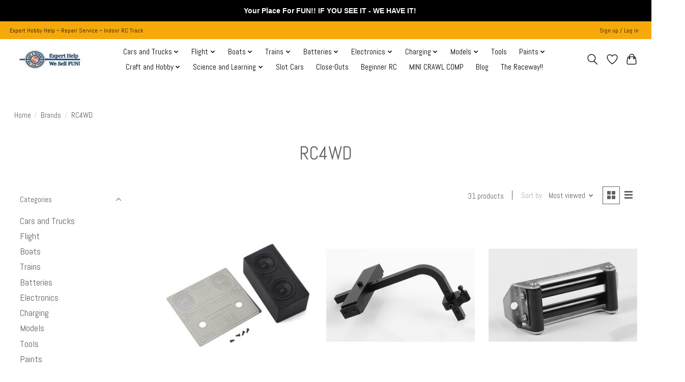

--- FILE ---
content_type: text/html;charset=utf-8
request_url: https://www.getahobby.net/brands/rc4wd/
body_size: 18338
content:
<!DOCTYPE html>
<html lang="us">
  <head>
    <meta charset="utf-8"/>
<!-- [START] 'blocks/head.rain' -->
<!--

  (c) 2008-2026 Lightspeed Netherlands B.V.
  http://www.lightspeedhq.com
  Generated: 26-01-2026 @ 17:54:48

-->
<link rel="canonical" href="https://www.getahobby.net/brands/rc4wd/"/>
<link rel="next" href="https://www.getahobby.net/brands/rc4wd/page2.html"/>
<link rel="alternate" href="https://www.getahobby.net/index.rss" type="application/rss+xml" title="New products"/>
<meta name="robots" content="noodp,noydir"/>
<link href="https://www.google.com/search?q=Get+A+Hobby&amp;stick=H4sIAAAAAAAAAONgU1I1qLCwMDY1TjU2TExJNDZNSzG1MqhISjNOsUhOSktOSbQ0SzMwXsTK7Z5aouCo4JGflFQJAJMbzeI3AAAA&amp;hl=en&amp;mat=CRUBct0OS8itElcBT5f1Bmi74VcpRsOl4ME4mPCVvmKoqV7BvCOqCIY2vy7lYK335TQ622pkk4viPNKWmdsznMPCqAzVwf" rel="publisher"/>
<meta name="google-site-verification" content="pcZTyKe21wYJJcOIece3kiPni4jXpaYi0Y3hCYaZmDk"/>
<meta property="og:url" content="https://www.getahobby.net/brands/rc4wd/?source=facebook"/>
<meta property="og:site_name" content="Get A Hobby"/>
<meta property="og:title" content="RC4WD"/>
<meta property="og:description" content="Full-service hobby store specializing in remote control cars, planes, boats, model kits and more! Expert staff provides personalized service! Ask Us!"/>
<script type="2bc64c726ba69729d50e0ca8-text/javascript">
var ae_lsecomapps_account_shop_id = "1451";
</script>
<script src="https://lsecom.advision-ecommerce.com/apps/js/api/affirm.min.js" type="2bc64c726ba69729d50e0ca8-text/javascript"></script>
<!--[if lt IE 9]>
<script src="https://cdn.shoplightspeed.com/assets/html5shiv.js?2025-02-20"></script>
<![endif]-->
<!-- [END] 'blocks/head.rain' -->
    
    
    <title>RC4WD - Get A Hobby</title>
    <meta name="description" content="Full-service hobby store specializing in remote control cars, planes, boats, model kits and more! Expert staff provides personalized service! Ask Us!" />
    <meta name="keywords" content="RC4WD, rc cars,rc planes,rc boats,drones,arrma,traxxas,team associated,e-flite,spektrum,losi,model kits,model trains,woodland scenics,we sell fun,wesellfun,axial,horizon hobby,redcat,ask us,TLR,Losi,Bachmann,rc experts,expert staff,rc racing,remote c" />
    <meta http-equiv="X-UA-Compatible" content="IE=edge">
    <meta name="viewport" content="width=device-width, initial-scale=1">
    <meta name="apple-mobile-web-app-capable" content="yes">
    <meta name="apple-mobile-web-app-status-bar-style" content="black">
    
    <script type="2bc64c726ba69729d50e0ca8-text/javascript">document.getElementsByTagName("html")[0].className += " js";</script>

    <link rel="shortcut icon" href="https://cdn.shoplightspeed.com/shops/651119/themes/13296/v/826226/assets/favicon.png?20230825220629" type="image/x-icon" />
    <link href='//fonts.googleapis.com/css?family=Abel:400,300,600&display=swap' rel='stylesheet' type='text/css'>
    <link href='//fonts.googleapis.com/css?family=Abel:400,300,600&display=swap' rel='stylesheet' type='text/css'>
    <link rel="stylesheet" href="https://cdn.shoplightspeed.com/assets/gui-2-0.css?2025-02-20" />
    <link rel="stylesheet" href="https://cdn.shoplightspeed.com/assets/gui-responsive-2-0.css?2025-02-20" />
    <link id="lightspeedframe" rel="stylesheet" href="https://cdn.shoplightspeed.com/shops/651119/themes/13296/assets/style.css?2025123019280320210104183204" />
    <!-- browsers not supporting CSS variables -->
    <script type="2bc64c726ba69729d50e0ca8-text/javascript">
      if(!('CSS' in window) || !CSS.supports('color', 'var(--color-var)')) {var cfStyle = document.getElementById('lightspeedframe');if(cfStyle) {var href = cfStyle.getAttribute('href');href = href.replace('style.css', 'style-fallback.css');cfStyle.setAttribute('href', href);}}
    </script>
    <link rel="stylesheet" href="https://cdn.shoplightspeed.com/shops/651119/themes/13296/assets/settings.css?2025123019280320210104183204" />
    <link rel="stylesheet" href="https://cdn.shoplightspeed.com/shops/651119/themes/13296/assets/custom.css?2025123019280320210104183204" />

    <script src="https://cdn.shoplightspeed.com/assets/jquery-3-7-1.js?2025-02-20" type="2bc64c726ba69729d50e0ca8-text/javascript"></script>
    <script src="https://cdn.shoplightspeed.com/assets/jquery-ui-1-14-1.js?2025-02-20" type="2bc64c726ba69729d50e0ca8-text/javascript"></script>

  </head>
  <body>
    
          <header class="main-header main-header--mobile js-main-header position-relative">
  <div class="main-header__top-section">
    <div class="main-header__nav-grid justify-between@md container max-width-lg text-xs padding-y-xxs">
      <div>Expert Hobby Help ~ Repair Service ~ Indoor RC Track</div>
      <ul class="main-header__list flex-grow flex-basis-0 justify-end@md display@md">        
                
                        <li class="main-header__item"><a href="https://www.getahobby.net/account/" class="main-header__link" title="My account">Sign up / Log in</a></li>
      </ul>
    </div>
  </div>
  <div class="main-header__mobile-content container max-width-lg">
          <a href="https://www.getahobby.net/" class="main-header__logo" title="Full-service hobby store with expert staff ">
        <img src="https://cdn.shoplightspeed.com/shops/651119/themes/13296/v/1113416/assets/logo.png?20251022201922" alt="Full-service hobby store with expert staff ">
              </a>
        
    <div class="flex items-center">
            <a href="https://www.getahobby.net/account/wishlist/" class="main-header__mobile-btn js-tab-focus">
        <svg class="icon" viewBox="0 0 24 25" fill="none"><title>Go to wishlist</title><path d="M11.3785 4.50387L12 5.42378L12.6215 4.50387C13.6598 2.96698 15.4376 1.94995 17.4545 1.94995C20.65 1.94995 23.232 4.49701 23.25 7.6084C23.2496 8.53335 22.927 9.71432 22.3056 11.056C21.689 12.3875 20.8022 13.8258 19.7333 15.249C17.6019 18.0872 14.7978 20.798 12.0932 22.4477L12 22.488L11.9068 22.4477C9.20215 20.798 6.3981 18.0872 4.26667 15.249C3.1978 13.8258 2.31101 12.3875 1.69437 11.056C1.07303 9.71436 0.750466 8.53342 0.75 7.60848C0.767924 4.49706 3.34993 1.94995 6.54545 1.94995C8.56242 1.94995 10.3402 2.96698 11.3785 4.50387Z" stroke="currentColor" stroke-width="1.5" fill="none"/></svg>
        <span class="sr-only">Wish List</span>
      </a>
            <button class="reset main-header__mobile-btn js-tab-focus" aria-controls="cartDrawer">
        <svg class="icon" viewBox="0 0 24 25" fill="none"><title>Toggle cart</title><path d="M2.90171 9.65153C3.0797 8.00106 4.47293 6.75 6.13297 6.75H17.867C19.527 6.75 20.9203 8.00105 21.0982 9.65153L22.1767 19.6515C22.3839 21.5732 20.8783 23.25 18.9454 23.25H5.05454C3.1217 23.25 1.61603 21.5732 1.82328 19.6515L2.90171 9.65153Z" stroke="currentColor" stroke-width="1.5" fill="none"/>
        <path d="M7.19995 9.6001V5.7001C7.19995 2.88345 9.4833 0.600098 12.3 0.600098C15.1166 0.600098 17.4 2.88345 17.4 5.7001V9.6001" stroke="currentColor" stroke-width="1.5" fill="none"/>
        <circle cx="7.19996" cy="10.2001" r="1.8" fill="currentColor"/>
        <ellipse cx="17.4" cy="10.2001" rx="1.8" ry="1.8" fill="currentColor"/></svg>
        <span class="sr-only">Cart</span>
              </button>

      <button class="reset anim-menu-btn js-anim-menu-btn main-header__nav-control js-tab-focus" aria-label="Toggle menu">
        <i class="anim-menu-btn__icon anim-menu-btn__icon--close" aria-hidden="true"></i>
      </button>
    </div>
  </div>

  <div class="main-header__nav" role="navigation">
    <div class="main-header__nav-grid justify-between@md container max-width-lg">
      <div class="main-header__nav-logo-wrapper flex-shrink-0">
        
                  <a href="https://www.getahobby.net/" class="main-header__logo" title="Full-service hobby store with expert staff ">
            <img src="https://cdn.shoplightspeed.com/shops/651119/themes/13296/v/1113416/assets/logo.png?20251022201922" alt="Full-service hobby store with expert staff ">
                      </a>
              </div>
      
      <form action="https://www.getahobby.net/search/" method="get" role="search" class="padding-y-md hide@md">
        <label class="sr-only" for="searchInputMobile">Search</label>
        <input class="header-v3__nav-form-control form-control width-100%" value="" autocomplete="off" type="search" name="q" id="searchInputMobile" placeholder="Search...">
      </form>

      <ul class="main-header__list flex-grow flex-basis-0 flex-wrap justify-center@md">
        
        
                <li class="main-header__item js-main-nav__item">
          <a class="main-header__link js-main-nav__control" href="https://www.getahobby.net/cars-and-trucks/">
            <span>Cars and Trucks</span>            <svg class="main-header__dropdown-icon icon" viewBox="0 0 16 16"><polygon fill="currentColor" points="8,11.4 2.6,6 4,4.6 8,8.6 12,4.6 13.4,6 "></polygon></svg>                        <i class="main-header__arrow-icon" aria-hidden="true">
              <svg class="icon" viewBox="0 0 16 16">
                <g class="icon__group" fill="none" stroke="currentColor" stroke-linecap="square" stroke-miterlimit="10" stroke-width="2">
                  <path d="M2 2l12 12" />
                  <path d="M14 2L2 14" />
                </g>
              </svg>
            </i>
                        
          </a>
                    <ul class="main-header__dropdown">
            <li class="main-header__dropdown-item"><a href="https://www.getahobby.net/cars-and-trucks/" class="main-header__dropdown-link hide@md">All Cars and Trucks</a></li>
                        <li class="main-header__dropdown-item js-main-nav__item position-relative">
              <a class="main-header__dropdown-link js-main-nav__control flex justify-between " href="https://www.getahobby.net/cars-and-trucks/vehicles/">
                Vehicles
                <svg class="dropdown__desktop-icon icon" aria-hidden="true" viewBox="0 0 12 12"><polyline stroke-width="1" stroke="currentColor" fill="none" stroke-linecap="round" stroke-linejoin="round" points="3.5 0.5 9.5 6 3.5 11.5"></polyline></svg>                                <i class="main-header__arrow-icon" aria-hidden="true">
                  <svg class="icon" viewBox="0 0 16 16">
                    <g class="icon__group" fill="none" stroke="currentColor" stroke-linecap="square" stroke-miterlimit="10" stroke-width="2">
                      <path d="M2 2l12 12" />
                      <path d="M14 2L2 14" />
                    </g>
                  </svg>
                </i>
                              </a>

                            <ul class="main-header__dropdown">
                <li><a href="https://www.getahobby.net/cars-and-trucks/vehicles/" class="main-header__dropdown-link hide@md">All Vehicles</a></li>
                                <li><a class="main-header__dropdown-link" href="https://www.getahobby.net/cars-and-trucks/vehicles/rc-bashers/"> RC Bashers</a></li>
                                <li><a class="main-header__dropdown-link" href="https://www.getahobby.net/cars-and-trucks/vehicles/rc-monster-trucks/"> RC Monster Trucks</a></li>
                                <li><a class="main-header__dropdown-link" href="https://www.getahobby.net/cars-and-trucks/vehicles/rc-rock-crawlers/">RC Rock Crawlers</a></li>
                                <li><a class="main-header__dropdown-link" href="https://www.getahobby.net/cars-and-trucks/vehicles/rc-racing/">RC Racing</a></li>
                                <li><a class="main-header__dropdown-link" href="https://www.getahobby.net/cars-and-trucks/vehicles/rc-drag-rc-drift/">RC Drag &amp; RC Drift</a></li>
                                <li><a class="main-header__dropdown-link" href="https://www.getahobby.net/cars-and-trucks/vehicles/other-rc/">Other RC</a></li>
                              </ul>
                          </li>
                        <li class="main-header__dropdown-item js-main-nav__item position-relative">
              <a class="main-header__dropdown-link js-main-nav__control flex justify-between " href="https://www.getahobby.net/cars-and-trucks/accessories/">
                Accessories
                <svg class="dropdown__desktop-icon icon" aria-hidden="true" viewBox="0 0 12 12"><polyline stroke-width="1" stroke="currentColor" fill="none" stroke-linecap="round" stroke-linejoin="round" points="3.5 0.5 9.5 6 3.5 11.5"></polyline></svg>                                <i class="main-header__arrow-icon" aria-hidden="true">
                  <svg class="icon" viewBox="0 0 16 16">
                    <g class="icon__group" fill="none" stroke="currentColor" stroke-linecap="square" stroke-miterlimit="10" stroke-width="2">
                      <path d="M2 2l12 12" />
                      <path d="M14 2L2 14" />
                    </g>
                  </svg>
                </i>
                              </a>

                            <ul class="main-header__dropdown">
                <li><a href="https://www.getahobby.net/cars-and-trucks/accessories/" class="main-header__dropdown-link hide@md">All Accessories</a></li>
                                <li><a class="main-header__dropdown-link" href="https://www.getahobby.net/cars-and-trucks/accessories/bashers/">Bashers</a></li>
                                <li><a class="main-header__dropdown-link" href="https://www.getahobby.net/cars-and-trucks/accessories/crawlers/">Crawlers</a></li>
                                <li><a class="main-header__dropdown-link" href="https://www.getahobby.net/cars-and-trucks/accessories/racing/">Racing</a></li>
                                <li><a class="main-header__dropdown-link" href="https://www.getahobby.net/cars-and-trucks/accessories/drag-drift/">Drag &amp; Drift</a></li>
                                <li><a class="main-header__dropdown-link" href="https://www.getahobby.net/cars-and-trucks/accessories/scx24-accessories/">SCX24 Accessories</a></li>
                              </ul>
                          </li>
                        <li class="main-header__dropdown-item js-main-nav__item position-relative">
              <a class="main-header__dropdown-link js-main-nav__control flex justify-between " href="https://www.getahobby.net/cars-and-trucks/parts/">
                Parts
                <svg class="dropdown__desktop-icon icon" aria-hidden="true" viewBox="0 0 12 12"><polyline stroke-width="1" stroke="currentColor" fill="none" stroke-linecap="round" stroke-linejoin="round" points="3.5 0.5 9.5 6 3.5 11.5"></polyline></svg>                                <i class="main-header__arrow-icon" aria-hidden="true">
                  <svg class="icon" viewBox="0 0 16 16">
                    <g class="icon__group" fill="none" stroke="currentColor" stroke-linecap="square" stroke-miterlimit="10" stroke-width="2">
                      <path d="M2 2l12 12" />
                      <path d="M14 2L2 14" />
                    </g>
                  </svg>
                </i>
                              </a>

                            <ul class="main-header__dropdown">
                <li><a href="https://www.getahobby.net/cars-and-trucks/parts/" class="main-header__dropdown-link hide@md">All Parts</a></li>
                                <li><a class="main-header__dropdown-link" href="https://www.getahobby.net/cars-and-trucks/parts/suspension/">Suspension</a></li>
                                <li><a class="main-header__dropdown-link" href="https://www.getahobby.net/cars-and-trucks/parts/chassis/">Chassis</a></li>
                                <li><a class="main-header__dropdown-link" href="https://www.getahobby.net/cars-and-trucks/parts/racing/">Racing</a></li>
                                <li><a class="main-header__dropdown-link" href="https://www.getahobby.net/cars-and-trucks/parts/engine-parts/">Engine Parts</a></li>
                                <li><a class="main-header__dropdown-link" href="https://www.getahobby.net/cars-and-trucks/parts/drive-train/">Drive Train</a></li>
                                <li><a class="main-header__dropdown-link" href="https://www.getahobby.net/cars-and-trucks/parts/nuts-bolts-screws/">Nuts, Bolts &amp; Screws</a></li>
                                <li><a class="main-header__dropdown-link" href="https://www.getahobby.net/cars-and-trucks/parts/pinions-spur-gears-gears/">Pinions, Spur Gears &amp;  Gears</a></li>
                                <li><a class="main-header__dropdown-link" href="https://www.getahobby.net/cars-and-trucks/parts/bearings/">Bearings</a></li>
                                <li><a class="main-header__dropdown-link" href="https://www.getahobby.net/cars-and-trucks/parts/steering/">Steering</a></li>
                              </ul>
                          </li>
                        <li class="main-header__dropdown-item js-main-nav__item position-relative">
              <a class="main-header__dropdown-link js-main-nav__control flex justify-between " href="https://www.getahobby.net/cars-and-trucks/tires-wheels/">
                Tires &amp; Wheels
                <svg class="dropdown__desktop-icon icon" aria-hidden="true" viewBox="0 0 12 12"><polyline stroke-width="1" stroke="currentColor" fill="none" stroke-linecap="round" stroke-linejoin="round" points="3.5 0.5 9.5 6 3.5 11.5"></polyline></svg>                                <i class="main-header__arrow-icon" aria-hidden="true">
                  <svg class="icon" viewBox="0 0 16 16">
                    <g class="icon__group" fill="none" stroke="currentColor" stroke-linecap="square" stroke-miterlimit="10" stroke-width="2">
                      <path d="M2 2l12 12" />
                      <path d="M14 2L2 14" />
                    </g>
                  </svg>
                </i>
                              </a>

                            <ul class="main-header__dropdown">
                <li><a href="https://www.getahobby.net/cars-and-trucks/tires-wheels/" class="main-header__dropdown-link hide@md">All Tires &amp; Wheels</a></li>
                                <li><a class="main-header__dropdown-link" href="https://www.getahobby.net/cars-and-trucks/tires-wheels/bashers/">Bashers</a></li>
                                <li><a class="main-header__dropdown-link" href="https://www.getahobby.net/cars-and-trucks/tires-wheels/crawlers/">Crawlers</a></li>
                                <li><a class="main-header__dropdown-link" href="https://www.getahobby.net/cars-and-trucks/tires-wheels/racing/">Racing</a></li>
                                <li><a class="main-header__dropdown-link" href="https://www.getahobby.net/cars-and-trucks/tires-wheels/other/">Other</a></li>
                                <li><a class="main-header__dropdown-link" href="https://www.getahobby.net/cars-and-trucks/tires-wheels/glues-accessories/">Glues &amp; Accessories</a></li>
                                <li><a class="main-header__dropdown-link" href="https://www.getahobby.net/cars-and-trucks/tires-wheels/drag-drift/">Drag &amp; Drift</a></li>
                              </ul>
                          </li>
                        <li class="main-header__dropdown-item js-main-nav__item position-relative">
              <a class="main-header__dropdown-link js-main-nav__control flex justify-between " href="https://www.getahobby.net/cars-and-trucks/bodies/">
                Bodies
                <svg class="dropdown__desktop-icon icon" aria-hidden="true" viewBox="0 0 12 12"><polyline stroke-width="1" stroke="currentColor" fill="none" stroke-linecap="round" stroke-linejoin="round" points="3.5 0.5 9.5 6 3.5 11.5"></polyline></svg>                                <i class="main-header__arrow-icon" aria-hidden="true">
                  <svg class="icon" viewBox="0 0 16 16">
                    <g class="icon__group" fill="none" stroke="currentColor" stroke-linecap="square" stroke-miterlimit="10" stroke-width="2">
                      <path d="M2 2l12 12" />
                      <path d="M14 2L2 14" />
                    </g>
                  </svg>
                </i>
                              </a>

                            <ul class="main-header__dropdown">
                <li><a href="https://www.getahobby.net/cars-and-trucks/bodies/" class="main-header__dropdown-link hide@md">All Bodies</a></li>
                                <li><a class="main-header__dropdown-link" href="https://www.getahobby.net/cars-and-trucks/bodies/bashers/">Bashers</a></li>
                                <li><a class="main-header__dropdown-link" href="https://www.getahobby.net/cars-and-trucks/bodies/crawlers/">Crawlers</a></li>
                                <li><a class="main-header__dropdown-link" href="https://www.getahobby.net/cars-and-trucks/bodies/racing/">Racing</a></li>
                                <li><a class="main-header__dropdown-link" href="https://www.getahobby.net/cars-and-trucks/bodies/drag-drift/">Drag &amp; Drift</a></li>
                                <li><a class="main-header__dropdown-link" href="https://www.getahobby.net/cars-and-trucks/bodies/other/">Other</a></li>
                                <li><a class="main-header__dropdown-link" href="https://www.getahobby.net/cars-and-trucks/bodies/body-parts-accessories/">Body Parts/Accessories</a></li>
                              </ul>
                          </li>
                        <li class="main-header__dropdown-item">
              <a class="main-header__dropdown-link" href="https://www.getahobby.net/cars-and-trucks/oil-fluids-fuel/">
                Oil, Fluids &amp; Fuel
                                              </a>

                          </li>
                      </ul>
                  </li>
                <li class="main-header__item js-main-nav__item">
          <a class="main-header__link js-main-nav__control" href="https://www.getahobby.net/flight/">
            <span>Flight</span>            <svg class="main-header__dropdown-icon icon" viewBox="0 0 16 16"><polygon fill="currentColor" points="8,11.4 2.6,6 4,4.6 8,8.6 12,4.6 13.4,6 "></polygon></svg>                        <i class="main-header__arrow-icon" aria-hidden="true">
              <svg class="icon" viewBox="0 0 16 16">
                <g class="icon__group" fill="none" stroke="currentColor" stroke-linecap="square" stroke-miterlimit="10" stroke-width="2">
                  <path d="M2 2l12 12" />
                  <path d="M14 2L2 14" />
                </g>
              </svg>
            </i>
                        
          </a>
                    <ul class="main-header__dropdown">
            <li class="main-header__dropdown-item"><a href="https://www.getahobby.net/flight/" class="main-header__dropdown-link hide@md">All Flight</a></li>
                        <li class="main-header__dropdown-item js-main-nav__item position-relative">
              <a class="main-header__dropdown-link js-main-nav__control flex justify-between " href="https://www.getahobby.net/flight/airplanes/">
                Airplanes
                <svg class="dropdown__desktop-icon icon" aria-hidden="true" viewBox="0 0 12 12"><polyline stroke-width="1" stroke="currentColor" fill="none" stroke-linecap="round" stroke-linejoin="round" points="3.5 0.5 9.5 6 3.5 11.5"></polyline></svg>                                <i class="main-header__arrow-icon" aria-hidden="true">
                  <svg class="icon" viewBox="0 0 16 16">
                    <g class="icon__group" fill="none" stroke="currentColor" stroke-linecap="square" stroke-miterlimit="10" stroke-width="2">
                      <path d="M2 2l12 12" />
                      <path d="M14 2L2 14" />
                    </g>
                  </svg>
                </i>
                              </a>

                            <ul class="main-header__dropdown">
                <li><a href="https://www.getahobby.net/flight/airplanes/" class="main-header__dropdown-link hide@md">All Airplanes</a></li>
                                <li><a class="main-header__dropdown-link" href="https://www.getahobby.net/flight/airplanes/bind-n-fly-bnf/">Bind N Fly (BNF)</a></li>
                                <li><a class="main-header__dropdown-link" href="https://www.getahobby.net/flight/airplanes/ready-to-fly-rtf/">Ready to Fly (RTF)</a></li>
                                <li><a class="main-header__dropdown-link" href="https://www.getahobby.net/flight/airplanes/almost-ready-to-fly-arf/">Almost Ready to Fly (ARF)</a></li>
                                <li><a class="main-header__dropdown-link" href="https://www.getahobby.net/flight/airplanes/plug-n-play-pnp/">Plug N Play (PNP)</a></li>
                                <li><a class="main-header__dropdown-link" href="https://www.getahobby.net/flight/airplanes/parts/">Parts</a></li>
                                <li><a class="main-header__dropdown-link" href="https://www.getahobby.net/flight/airplanes/accessories/">Accessories</a></li>
                                <li><a class="main-header__dropdown-link" href="https://www.getahobby.net/flight/airplanes/simulator/">Simulator</a></li>
                              </ul>
                          </li>
                        <li class="main-header__dropdown-item js-main-nav__item position-relative">
              <a class="main-header__dropdown-link js-main-nav__control flex justify-between " href="https://www.getahobby.net/flight/drones/">
                Drones
                <svg class="dropdown__desktop-icon icon" aria-hidden="true" viewBox="0 0 12 12"><polyline stroke-width="1" stroke="currentColor" fill="none" stroke-linecap="round" stroke-linejoin="round" points="3.5 0.5 9.5 6 3.5 11.5"></polyline></svg>                                <i class="main-header__arrow-icon" aria-hidden="true">
                  <svg class="icon" viewBox="0 0 16 16">
                    <g class="icon__group" fill="none" stroke="currentColor" stroke-linecap="square" stroke-miterlimit="10" stroke-width="2">
                      <path d="M2 2l12 12" />
                      <path d="M14 2L2 14" />
                    </g>
                  </svg>
                </i>
                              </a>

                            <ul class="main-header__dropdown">
                <li><a href="https://www.getahobby.net/flight/drones/" class="main-header__dropdown-link hide@md">All Drones</a></li>
                                <li><a class="main-header__dropdown-link" href="https://www.getahobby.net/flight/drones/parts/">Parts</a></li>
                                <li><a class="main-header__dropdown-link" href="https://www.getahobby.net/flight/drones/accessories/">Accessories</a></li>
                              </ul>
                          </li>
                        <li class="main-header__dropdown-item js-main-nav__item position-relative">
              <a class="main-header__dropdown-link js-main-nav__control flex justify-between " href="https://www.getahobby.net/flight/helicopters/">
                Helicopters
                <svg class="dropdown__desktop-icon icon" aria-hidden="true" viewBox="0 0 12 12"><polyline stroke-width="1" stroke="currentColor" fill="none" stroke-linecap="round" stroke-linejoin="round" points="3.5 0.5 9.5 6 3.5 11.5"></polyline></svg>                                <i class="main-header__arrow-icon" aria-hidden="true">
                  <svg class="icon" viewBox="0 0 16 16">
                    <g class="icon__group" fill="none" stroke="currentColor" stroke-linecap="square" stroke-miterlimit="10" stroke-width="2">
                      <path d="M2 2l12 12" />
                      <path d="M14 2L2 14" />
                    </g>
                  </svg>
                </i>
                              </a>

                            <ul class="main-header__dropdown">
                <li><a href="https://www.getahobby.net/flight/helicopters/" class="main-header__dropdown-link hide@md">All Helicopters</a></li>
                                <li><a class="main-header__dropdown-link" href="https://www.getahobby.net/flight/helicopters/ready-to-fly-rtf/">Ready to Fly (RTF)</a></li>
                                <li><a class="main-header__dropdown-link" href="https://www.getahobby.net/flight/helicopters/bind-n-fly-bnf/">Bind N Fly (BNF)</a></li>
                                <li><a class="main-header__dropdown-link" href="https://www.getahobby.net/flight/helicopters/parts/">Parts</a></li>
                              </ul>
                          </li>
                      </ul>
                  </li>
                <li class="main-header__item js-main-nav__item">
          <a class="main-header__link js-main-nav__control" href="https://www.getahobby.net/boats/">
            <span>Boats</span>            <svg class="main-header__dropdown-icon icon" viewBox="0 0 16 16"><polygon fill="currentColor" points="8,11.4 2.6,6 4,4.6 8,8.6 12,4.6 13.4,6 "></polygon></svg>                        <i class="main-header__arrow-icon" aria-hidden="true">
              <svg class="icon" viewBox="0 0 16 16">
                <g class="icon__group" fill="none" stroke="currentColor" stroke-linecap="square" stroke-miterlimit="10" stroke-width="2">
                  <path d="M2 2l12 12" />
                  <path d="M14 2L2 14" />
                </g>
              </svg>
            </i>
                        
          </a>
                    <ul class="main-header__dropdown">
            <li class="main-header__dropdown-item"><a href="https://www.getahobby.net/boats/" class="main-header__dropdown-link hide@md">All Boats</a></li>
                        <li class="main-header__dropdown-item">
              <a class="main-header__dropdown-link" href="https://www.getahobby.net/boats/ready-to-run-rtr/">
                Ready to Run (RTR)
                                              </a>

                          </li>
                        <li class="main-header__dropdown-item">
              <a class="main-header__dropdown-link" href="https://www.getahobby.net/boats/parts/">
                Parts
                                              </a>

                          </li>
                        <li class="main-header__dropdown-item">
              <a class="main-header__dropdown-link" href="https://www.getahobby.net/boats/accessories/">
                Accessories
                                              </a>

                          </li>
                      </ul>
                  </li>
                <li class="main-header__item js-main-nav__item">
          <a class="main-header__link js-main-nav__control" href="https://www.getahobby.net/trains/">
            <span>Trains</span>            <svg class="main-header__dropdown-icon icon" viewBox="0 0 16 16"><polygon fill="currentColor" points="8,11.4 2.6,6 4,4.6 8,8.6 12,4.6 13.4,6 "></polygon></svg>                        <i class="main-header__arrow-icon" aria-hidden="true">
              <svg class="icon" viewBox="0 0 16 16">
                <g class="icon__group" fill="none" stroke="currentColor" stroke-linecap="square" stroke-miterlimit="10" stroke-width="2">
                  <path d="M2 2l12 12" />
                  <path d="M14 2L2 14" />
                </g>
              </svg>
            </i>
                        
          </a>
                    <ul class="main-header__dropdown">
            <li class="main-header__dropdown-item"><a href="https://www.getahobby.net/trains/" class="main-header__dropdown-link hide@md">All Trains</a></li>
                        <li class="main-header__dropdown-item js-main-nav__item position-relative">
              <a class="main-header__dropdown-link js-main-nav__control flex justify-between " href="https://www.getahobby.net/trains/o-trains/">
                O Trains
                <svg class="dropdown__desktop-icon icon" aria-hidden="true" viewBox="0 0 12 12"><polyline stroke-width="1" stroke="currentColor" fill="none" stroke-linecap="round" stroke-linejoin="round" points="3.5 0.5 9.5 6 3.5 11.5"></polyline></svg>                                <i class="main-header__arrow-icon" aria-hidden="true">
                  <svg class="icon" viewBox="0 0 16 16">
                    <g class="icon__group" fill="none" stroke="currentColor" stroke-linecap="square" stroke-miterlimit="10" stroke-width="2">
                      <path d="M2 2l12 12" />
                      <path d="M14 2L2 14" />
                    </g>
                  </svg>
                </i>
                              </a>

                            <ul class="main-header__dropdown">
                <li><a href="https://www.getahobby.net/trains/o-trains/" class="main-header__dropdown-link hide@md">All O Trains</a></li>
                                <li><a class="main-header__dropdown-link" href="https://www.getahobby.net/trains/o-trains/locomotives/">Locomotives</a></li>
                                <li><a class="main-header__dropdown-link" href="https://www.getahobby.net/trains/o-trains/rolling-stock/">Rolling Stock</a></li>
                                <li><a class="main-header__dropdown-link" href="https://www.getahobby.net/trains/o-trains/train-track/">Train Track</a></li>
                                <li><a class="main-header__dropdown-link" href="https://www.getahobby.net/trains/o-trains/accessories/">Accessories</a></li>
                                <li><a class="main-header__dropdown-link" href="https://www.getahobby.net/trains/o-trains/sets/">Sets</a></li>
                              </ul>
                          </li>
                        <li class="main-header__dropdown-item js-main-nav__item position-relative">
              <a class="main-header__dropdown-link js-main-nav__control flex justify-between " href="https://www.getahobby.net/trains/n-trains/">
                N Trains
                <svg class="dropdown__desktop-icon icon" aria-hidden="true" viewBox="0 0 12 12"><polyline stroke-width="1" stroke="currentColor" fill="none" stroke-linecap="round" stroke-linejoin="round" points="3.5 0.5 9.5 6 3.5 11.5"></polyline></svg>                                <i class="main-header__arrow-icon" aria-hidden="true">
                  <svg class="icon" viewBox="0 0 16 16">
                    <g class="icon__group" fill="none" stroke="currentColor" stroke-linecap="square" stroke-miterlimit="10" stroke-width="2">
                      <path d="M2 2l12 12" />
                      <path d="M14 2L2 14" />
                    </g>
                  </svg>
                </i>
                              </a>

                            <ul class="main-header__dropdown">
                <li><a href="https://www.getahobby.net/trains/n-trains/" class="main-header__dropdown-link hide@md">All N Trains</a></li>
                                <li><a class="main-header__dropdown-link" href="https://www.getahobby.net/trains/n-trains/locomotives/">Locomotives</a></li>
                                <li><a class="main-header__dropdown-link" href="https://www.getahobby.net/trains/n-trains/rolling-stock/">Rolling Stock</a></li>
                                <li><a class="main-header__dropdown-link" href="https://www.getahobby.net/trains/n-trains/train-track/">Train Track</a></li>
                                <li><a class="main-header__dropdown-link" href="https://www.getahobby.net/trains/n-trains/accessories/">Accessories</a></li>
                                <li><a class="main-header__dropdown-link" href="https://www.getahobby.net/trains/n-trains/sets/">Sets</a></li>
                              </ul>
                          </li>
                        <li class="main-header__dropdown-item js-main-nav__item position-relative">
              <a class="main-header__dropdown-link js-main-nav__control flex justify-between " href="https://www.getahobby.net/trains/ho-trains/">
                HO Trains
                <svg class="dropdown__desktop-icon icon" aria-hidden="true" viewBox="0 0 12 12"><polyline stroke-width="1" stroke="currentColor" fill="none" stroke-linecap="round" stroke-linejoin="round" points="3.5 0.5 9.5 6 3.5 11.5"></polyline></svg>                                <i class="main-header__arrow-icon" aria-hidden="true">
                  <svg class="icon" viewBox="0 0 16 16">
                    <g class="icon__group" fill="none" stroke="currentColor" stroke-linecap="square" stroke-miterlimit="10" stroke-width="2">
                      <path d="M2 2l12 12" />
                      <path d="M14 2L2 14" />
                    </g>
                  </svg>
                </i>
                              </a>

                            <ul class="main-header__dropdown">
                <li><a href="https://www.getahobby.net/trains/ho-trains/" class="main-header__dropdown-link hide@md">All HO Trains</a></li>
                                <li><a class="main-header__dropdown-link" href="https://www.getahobby.net/trains/ho-trains/locomotives/">Locomotives</a></li>
                                <li><a class="main-header__dropdown-link" href="https://www.getahobby.net/trains/ho-trains/rolling-stock/">Rolling Stock</a></li>
                                <li><a class="main-header__dropdown-link" href="https://www.getahobby.net/trains/ho-trains/train-track/">Train Track</a></li>
                                <li><a class="main-header__dropdown-link" href="https://www.getahobby.net/trains/ho-trains/accessories/">Accessories</a></li>
                                <li><a class="main-header__dropdown-link" href="https://www.getahobby.net/trains/ho-trains/sets/">Sets</a></li>
                              </ul>
                          </li>
                      </ul>
                  </li>
                <li class="main-header__item js-main-nav__item">
          <a class="main-header__link js-main-nav__control" href="https://www.getahobby.net/batteries/">
            <span>Batteries</span>            <svg class="main-header__dropdown-icon icon" viewBox="0 0 16 16"><polygon fill="currentColor" points="8,11.4 2.6,6 4,4.6 8,8.6 12,4.6 13.4,6 "></polygon></svg>                        <i class="main-header__arrow-icon" aria-hidden="true">
              <svg class="icon" viewBox="0 0 16 16">
                <g class="icon__group" fill="none" stroke="currentColor" stroke-linecap="square" stroke-miterlimit="10" stroke-width="2">
                  <path d="M2 2l12 12" />
                  <path d="M14 2L2 14" />
                </g>
              </svg>
            </i>
                        
          </a>
                    <ul class="main-header__dropdown">
            <li class="main-header__dropdown-item"><a href="https://www.getahobby.net/batteries/" class="main-header__dropdown-link hide@md">All Batteries</a></li>
                        <li class="main-header__dropdown-item">
              <a class="main-header__dropdown-link" href="https://www.getahobby.net/batteries/lipo/">
                LiPo
                                              </a>

                          </li>
                        <li class="main-header__dropdown-item">
              <a class="main-header__dropdown-link" href="https://www.getahobby.net/batteries/nimh/">
                NiMH
                                              </a>

                          </li>
                        <li class="main-header__dropdown-item">
              <a class="main-header__dropdown-link" href="https://www.getahobby.net/batteries/accessories/">
                Accessories
                                              </a>

                          </li>
                        <li class="main-header__dropdown-item">
              <a class="main-header__dropdown-link" href="https://www.getahobby.net/batteries/other/">
                Other
                                              </a>

                          </li>
                      </ul>
                  </li>
                <li class="main-header__item js-main-nav__item">
          <a class="main-header__link js-main-nav__control" href="https://www.getahobby.net/electronics/">
            <span>Electronics</span>            <svg class="main-header__dropdown-icon icon" viewBox="0 0 16 16"><polygon fill="currentColor" points="8,11.4 2.6,6 4,4.6 8,8.6 12,4.6 13.4,6 "></polygon></svg>                        <i class="main-header__arrow-icon" aria-hidden="true">
              <svg class="icon" viewBox="0 0 16 16">
                <g class="icon__group" fill="none" stroke="currentColor" stroke-linecap="square" stroke-miterlimit="10" stroke-width="2">
                  <path d="M2 2l12 12" />
                  <path d="M14 2L2 14" />
                </g>
              </svg>
            </i>
                        
          </a>
                    <ul class="main-header__dropdown">
            <li class="main-header__dropdown-item"><a href="https://www.getahobby.net/electronics/" class="main-header__dropdown-link hide@md">All Electronics</a></li>
                        <li class="main-header__dropdown-item">
              <a class="main-header__dropdown-link" href="https://www.getahobby.net/electronics/receivers/">
                Receivers
                                              </a>

                          </li>
                        <li class="main-header__dropdown-item">
              <a class="main-header__dropdown-link" href="https://www.getahobby.net/electronics/servos/">
                Servos
                                              </a>

                          </li>
                        <li class="main-header__dropdown-item">
              <a class="main-header__dropdown-link" href="https://www.getahobby.net/electronics/motors/">
                Motors
                                              </a>

                          </li>
                        <li class="main-header__dropdown-item">
              <a class="main-header__dropdown-link" href="https://www.getahobby.net/electronics/transmitters/">
                Transmitters
                                              </a>

                          </li>
                        <li class="main-header__dropdown-item">
              <a class="main-header__dropdown-link" href="https://www.getahobby.net/electronics/wires-connectors/">
                Wires &amp; Connectors
                                              </a>

                          </li>
                        <li class="main-header__dropdown-item">
              <a class="main-header__dropdown-link" href="https://www.getahobby.net/electronics/escs/">
                ESCs
                                              </a>

                          </li>
                      </ul>
                  </li>
                <li class="main-header__item js-main-nav__item">
          <a class="main-header__link js-main-nav__control" href="https://www.getahobby.net/charging/">
            <span>Charging</span>            <svg class="main-header__dropdown-icon icon" viewBox="0 0 16 16"><polygon fill="currentColor" points="8,11.4 2.6,6 4,4.6 8,8.6 12,4.6 13.4,6 "></polygon></svg>                        <i class="main-header__arrow-icon" aria-hidden="true">
              <svg class="icon" viewBox="0 0 16 16">
                <g class="icon__group" fill="none" stroke="currentColor" stroke-linecap="square" stroke-miterlimit="10" stroke-width="2">
                  <path d="M2 2l12 12" />
                  <path d="M14 2L2 14" />
                </g>
              </svg>
            </i>
                        
          </a>
                    <ul class="main-header__dropdown">
            <li class="main-header__dropdown-item"><a href="https://www.getahobby.net/charging/" class="main-header__dropdown-link hide@md">All Charging</a></li>
                        <li class="main-header__dropdown-item">
              <a class="main-header__dropdown-link" href="https://www.getahobby.net/charging/chargers/">
                Chargers
                                              </a>

                          </li>
                        <li class="main-header__dropdown-item">
              <a class="main-header__dropdown-link" href="https://www.getahobby.net/charging/leads-connectors/">
                Leads &amp; Connectors
                                              </a>

                          </li>
                      </ul>
                  </li>
                <li class="main-header__item js-main-nav__item">
          <a class="main-header__link js-main-nav__control" href="https://www.getahobby.net/models/">
            <span>Models</span>            <svg class="main-header__dropdown-icon icon" viewBox="0 0 16 16"><polygon fill="currentColor" points="8,11.4 2.6,6 4,4.6 8,8.6 12,4.6 13.4,6 "></polygon></svg>                        <i class="main-header__arrow-icon" aria-hidden="true">
              <svg class="icon" viewBox="0 0 16 16">
                <g class="icon__group" fill="none" stroke="currentColor" stroke-linecap="square" stroke-miterlimit="10" stroke-width="2">
                  <path d="M2 2l12 12" />
                  <path d="M14 2L2 14" />
                </g>
              </svg>
            </i>
                        
          </a>
                    <ul class="main-header__dropdown">
            <li class="main-header__dropdown-item"><a href="https://www.getahobby.net/models/" class="main-header__dropdown-link hide@md">All Models</a></li>
                        <li class="main-header__dropdown-item">
              <a class="main-header__dropdown-link" href="https://www.getahobby.net/models/vehicles/">
                Vehicles
                                              </a>

                          </li>
                        <li class="main-header__dropdown-item">
              <a class="main-header__dropdown-link" href="https://www.getahobby.net/models/accessories/">
                Accessories
                                              </a>

                          </li>
                        <li class="main-header__dropdown-item">
              <a class="main-header__dropdown-link" href="https://www.getahobby.net/models/figures/">
                Figures
                                              </a>

                          </li>
                        <li class="main-header__dropdown-item">
              <a class="main-header__dropdown-link" href="https://www.getahobby.net/models/science-fiction/">
                Science Fiction
                                              </a>

                          </li>
                        <li class="main-header__dropdown-item">
              <a class="main-header__dropdown-link" href="https://www.getahobby.net/models/military/">
                Military
                                              </a>

                          </li>
                        <li class="main-header__dropdown-item">
              <a class="main-header__dropdown-link" href="https://www.getahobby.net/models/balsa/">
                Balsa
                                              </a>

                          </li>
                        <li class="main-header__dropdown-item">
              <a class="main-header__dropdown-link" href="https://www.getahobby.net/models/tv-cartoon-movie/">
                TV/Cartoon/Movie
                                              </a>

                          </li>
                        <li class="main-header__dropdown-item">
              <a class="main-header__dropdown-link" href="https://www.getahobby.net/models/aircraft-boats/">
                Aircraft/Boats
                                              </a>

                          </li>
                        <li class="main-header__dropdown-item">
              <a class="main-header__dropdown-link" href="https://www.getahobby.net/models/bikes-motorcycles/">
                Bikes &amp; Motorcycles
                                              </a>

                          </li>
                        <li class="main-header__dropdown-item">
              <a class="main-header__dropdown-link" href="https://www.getahobby.net/models/diecast/">
                Diecast
                                              </a>

                          </li>
                        <li class="main-header__dropdown-item">
              <a class="main-header__dropdown-link" href="https://www.getahobby.net/models/gundam/">
                Gundam
                                              </a>

                          </li>
                        <li class="main-header__dropdown-item">
              <a class="main-header__dropdown-link" href="https://www.getahobby.net/models/space-star-wars/">
                Space/Star Wars
                                              </a>

                          </li>
                        <li class="main-header__dropdown-item">
              <a class="main-header__dropdown-link" href="https://www.getahobby.net/models/fantasy-anime-gaming/">
                Fantasy/Anime/Gaming
                                              </a>

                          </li>
                        <li class="main-header__dropdown-item">
              <a class="main-header__dropdown-link" href="https://www.getahobby.net/models/tools/">
                Tools
                                              </a>

                          </li>
                      </ul>
                  </li>
                <li class="main-header__item">
          <a class="main-header__link" href="https://www.getahobby.net/tools/">
            Tools                                    
          </a>
                  </li>
                <li class="main-header__item js-main-nav__item">
          <a class="main-header__link js-main-nav__control" href="https://www.getahobby.net/paints/">
            <span>Paints</span>            <svg class="main-header__dropdown-icon icon" viewBox="0 0 16 16"><polygon fill="currentColor" points="8,11.4 2.6,6 4,4.6 8,8.6 12,4.6 13.4,6 "></polygon></svg>                        <i class="main-header__arrow-icon" aria-hidden="true">
              <svg class="icon" viewBox="0 0 16 16">
                <g class="icon__group" fill="none" stroke="currentColor" stroke-linecap="square" stroke-miterlimit="10" stroke-width="2">
                  <path d="M2 2l12 12" />
                  <path d="M14 2L2 14" />
                </g>
              </svg>
            </i>
                        
          </a>
                    <ul class="main-header__dropdown">
            <li class="main-header__dropdown-item"><a href="https://www.getahobby.net/paints/" class="main-header__dropdown-link hide@md">All Paints</a></li>
                        <li class="main-header__dropdown-item js-main-nav__item position-relative">
              <a class="main-header__dropdown-link js-main-nav__control flex justify-between " href="https://www.getahobby.net/paints/plastic-model-paint/">
                Plastic Model Paint
                <svg class="dropdown__desktop-icon icon" aria-hidden="true" viewBox="0 0 12 12"><polyline stroke-width="1" stroke="currentColor" fill="none" stroke-linecap="round" stroke-linejoin="round" points="3.5 0.5 9.5 6 3.5 11.5"></polyline></svg>                                <i class="main-header__arrow-icon" aria-hidden="true">
                  <svg class="icon" viewBox="0 0 16 16">
                    <g class="icon__group" fill="none" stroke="currentColor" stroke-linecap="square" stroke-miterlimit="10" stroke-width="2">
                      <path d="M2 2l12 12" />
                      <path d="M14 2L2 14" />
                    </g>
                  </svg>
                </i>
                              </a>

                            <ul class="main-header__dropdown">
                <li><a href="https://www.getahobby.net/paints/plastic-model-paint/" class="main-header__dropdown-link hide@md">All Plastic Model Paint</a></li>
                                <li><a class="main-header__dropdown-link" href="https://www.getahobby.net/paints/plastic-model-paint/lacquer/">Lacquer</a></li>
                                <li><a class="main-header__dropdown-link" href="https://www.getahobby.net/paints/plastic-model-paint/enamel/">Enamel</a></li>
                                <li><a class="main-header__dropdown-link" href="https://www.getahobby.net/paints/plastic-model-paint/acrylic/">Acrylic</a></li>
                              </ul>
                          </li>
                        <li class="main-header__dropdown-item">
              <a class="main-header__dropdown-link" href="https://www.getahobby.net/paints/rc-body-paint/">
                RC Body Paint
                                              </a>

                          </li>
                        <li class="main-header__dropdown-item">
              <a class="main-header__dropdown-link" href="https://www.getahobby.net/paints/supplies/">
                Supplies
                                              </a>

                          </li>
                        <li class="main-header__dropdown-item">
              <a class="main-header__dropdown-link" href="https://www.getahobby.net/paints/airbrush/">
                Airbrush
                                              </a>

                          </li>
                        <li class="main-header__dropdown-item">
              <a class="main-header__dropdown-link" href="https://www.getahobby.net/paints/accessories/">
                Accessories
                                              </a>

                          </li>
                      </ul>
                  </li>
                <li class="main-header__item js-main-nav__item">
          <a class="main-header__link js-main-nav__control" href="https://www.getahobby.net/craft-and-hobby/">
            <span>Craft and Hobby</span>            <svg class="main-header__dropdown-icon icon" viewBox="0 0 16 16"><polygon fill="currentColor" points="8,11.4 2.6,6 4,4.6 8,8.6 12,4.6 13.4,6 "></polygon></svg>                        <i class="main-header__arrow-icon" aria-hidden="true">
              <svg class="icon" viewBox="0 0 16 16">
                <g class="icon__group" fill="none" stroke="currentColor" stroke-linecap="square" stroke-miterlimit="10" stroke-width="2">
                  <path d="M2 2l12 12" />
                  <path d="M14 2L2 14" />
                </g>
              </svg>
            </i>
                        
          </a>
                    <ul class="main-header__dropdown">
            <li class="main-header__dropdown-item"><a href="https://www.getahobby.net/craft-and-hobby/" class="main-header__dropdown-link hide@md">All Craft and Hobby</a></li>
                        <li class="main-header__dropdown-item js-main-nav__item position-relative">
              <a class="main-header__dropdown-link js-main-nav__control flex justify-between " href="https://www.getahobby.net/craft-and-hobby/building-supplies/">
                Building Supplies
                <svg class="dropdown__desktop-icon icon" aria-hidden="true" viewBox="0 0 12 12"><polyline stroke-width="1" stroke="currentColor" fill="none" stroke-linecap="round" stroke-linejoin="round" points="3.5 0.5 9.5 6 3.5 11.5"></polyline></svg>                                <i class="main-header__arrow-icon" aria-hidden="true">
                  <svg class="icon" viewBox="0 0 16 16">
                    <g class="icon__group" fill="none" stroke="currentColor" stroke-linecap="square" stroke-miterlimit="10" stroke-width="2">
                      <path d="M2 2l12 12" />
                      <path d="M14 2L2 14" />
                    </g>
                  </svg>
                </i>
                              </a>

                            <ul class="main-header__dropdown">
                <li><a href="https://www.getahobby.net/craft-and-hobby/building-supplies/" class="main-header__dropdown-link hide@md">All Building Supplies</a></li>
                                <li><a class="main-header__dropdown-link" href="https://www.getahobby.net/craft-and-hobby/building-supplies/balsa/">Balsa</a></li>
                                <li><a class="main-header__dropdown-link" href="https://www.getahobby.net/craft-and-hobby/building-supplies/other/">Other</a></li>
                                <li><a class="main-header__dropdown-link" href="https://www.getahobby.net/craft-and-hobby/building-supplies/scenic/">Scenic</a></li>
                                <li><a class="main-header__dropdown-link" href="https://www.getahobby.net/craft-and-hobby/building-supplies/styrene/">Styrene</a></li>
                                <li><a class="main-header__dropdown-link" href="https://www.getahobby.net/craft-and-hobby/building-supplies/metal/">Metal</a></li>
                                <li><a class="main-header__dropdown-link" href="https://www.getahobby.net/craft-and-hobby/building-supplies/plastic/">Plastic</a></li>
                              </ul>
                          </li>
                        <li class="main-header__dropdown-item">
              <a class="main-header__dropdown-link" href="https://www.getahobby.net/craft-and-hobby/crafts-activities/">
                Crafts &amp; Activities
                                              </a>

                          </li>
                        <li class="main-header__dropdown-item">
              <a class="main-header__dropdown-link" href="https://www.getahobby.net/craft-and-hobby/paint-by-number/">
                Paint by Number
                                              </a>

                          </li>
                        <li class="main-header__dropdown-item">
              <a class="main-header__dropdown-link" href="https://www.getahobby.net/craft-and-hobby/pinecar/">
                PineCar
                                              </a>

                          </li>
                        <li class="main-header__dropdown-item">
              <a class="main-header__dropdown-link" href="https://www.getahobby.net/craft-and-hobby/glues-adhesives/">
                Glues &amp; Adhesives
                                              </a>

                          </li>
                        <li class="main-header__dropdown-item">
              <a class="main-header__dropdown-link" href="https://www.getahobby.net/craft-and-hobby/toys/">
                Toys
                                              </a>

                          </li>
                        <li class="main-header__dropdown-item">
              <a class="main-header__dropdown-link" href="https://www.getahobby.net/craft-and-hobby/games/">
                Games
                                              </a>

                          </li>
                        <li class="main-header__dropdown-item">
              <a class="main-header__dropdown-link" href="https://www.getahobby.net/craft-and-hobby/puzzles/">
                Puzzles
                                              </a>

                          </li>
                        <li class="main-header__dropdown-item">
              <a class="main-header__dropdown-link" href="https://www.getahobby.net/craft-and-hobby/kites/">
                Kites
                                              </a>

                          </li>
                        <li class="main-header__dropdown-item">
              <a class="main-header__dropdown-link" href="https://www.getahobby.net/craft-and-hobby/other-supplies/">
                Other Supplies
                                              </a>

                          </li>
                      </ul>
                  </li>
                <li class="main-header__item js-main-nav__item">
          <a class="main-header__link js-main-nav__control" href="https://www.getahobby.net/science-and-learning/">
            <span>Science and Learning</span>            <svg class="main-header__dropdown-icon icon" viewBox="0 0 16 16"><polygon fill="currentColor" points="8,11.4 2.6,6 4,4.6 8,8.6 12,4.6 13.4,6 "></polygon></svg>                        <i class="main-header__arrow-icon" aria-hidden="true">
              <svg class="icon" viewBox="0 0 16 16">
                <g class="icon__group" fill="none" stroke="currentColor" stroke-linecap="square" stroke-miterlimit="10" stroke-width="2">
                  <path d="M2 2l12 12" />
                  <path d="M14 2L2 14" />
                </g>
              </svg>
            </i>
                        
          </a>
                    <ul class="main-header__dropdown">
            <li class="main-header__dropdown-item"><a href="https://www.getahobby.net/science-and-learning/" class="main-header__dropdown-link hide@md">All Science and Learning</a></li>
                        <li class="main-header__dropdown-item">
              <a class="main-header__dropdown-link" href="https://www.getahobby.net/science-and-learning/rockets/">
                Rockets
                                              </a>

                          </li>
                        <li class="main-header__dropdown-item">
              <a class="main-header__dropdown-link" href="https://www.getahobby.net/science-and-learning/kits-activities/">
                Kits &amp; Activities
                                              </a>

                          </li>
                      </ul>
                  </li>
                <li class="main-header__item">
          <a class="main-header__link" href="https://www.getahobby.net/slot-cars/">
            Slot Cars                                    
          </a>
                  </li>
                <li class="main-header__item">
          <a class="main-header__link" href="https://www.getahobby.net/close-outs/">
            Close-Outs                                    
          </a>
                  </li>
                <li class="main-header__item">
          <a class="main-header__link" href="https://www.getahobby.net/beginner-rc/">
            Beginner RC                                    
          </a>
                  </li>
                <li class="main-header__item">
          <a class="main-header__link" href="https://www.getahobby.net/mini-crawl-comp/">
            MINI CRAWL COMP                                    
          </a>
                  </li>
        
        
                              <li class="main-header__item">
              <a class="main-header__link" href="https://www.getahobby.net/blogs/blog/">Blog</a>
            </li>
                  
        
                  <li class="main-header__item">
            <a class="main-header__link" href="https://get-a-hobby.shoplightspeed.com/service/the-raceway/" target="_blank">
              The Raceway!!
            </a>
          </li>
                
        <li class="main-header__item hide@md">
          <ul class="main-header__list main-header__list--mobile-items">        
            
                                    <li class="main-header__item"><a href="https://www.getahobby.net/account/" class="main-header__link" title="My account">Sign up / Log in</a></li>
          </ul>
        </li>
        
      </ul>

      <ul class="main-header__list flex-shrink-0 justify-end@md display@md">
        <li class="main-header__item">
          
          <button class="reset switch-icon main-header__link main-header__link--icon js-toggle-search js-switch-icon js-tab-focus" aria-label="Toggle icon">
            <svg class="icon switch-icon__icon--a" viewBox="0 0 24 25"><title>Toggle search</title><path fill-rule="evenodd" clip-rule="evenodd" d="M17.6032 9.55171C17.6032 13.6671 14.267 17.0033 10.1516 17.0033C6.03621 17.0033 2.70001 13.6671 2.70001 9.55171C2.70001 5.4363 6.03621 2.1001 10.1516 2.1001C14.267 2.1001 17.6032 5.4363 17.6032 9.55171ZM15.2499 16.9106C13.8031 17.9148 12.0461 18.5033 10.1516 18.5033C5.20779 18.5033 1.20001 14.4955 1.20001 9.55171C1.20001 4.60787 5.20779 0.600098 10.1516 0.600098C15.0955 0.600098 19.1032 4.60787 19.1032 9.55171C19.1032 12.0591 18.0724 14.3257 16.4113 15.9507L23.2916 22.8311C23.5845 23.1239 23.5845 23.5988 23.2916 23.8917C22.9987 24.1846 22.5239 24.1846 22.231 23.8917L15.2499 16.9106Z" fill="currentColor"/></svg>

            <svg class="icon switch-icon__icon--b" viewBox="0 0 32 32"><title>Toggle search</title><g fill="none" stroke="currentColor" stroke-miterlimit="10" stroke-linecap="round" stroke-linejoin="round" stroke-width="2"><line x1="27" y1="5" x2="5" y2="27"></line><line x1="27" y1="27" x2="5" y2="5"></line></g></svg>
          </button>

        </li>
                <li class="main-header__item">
          <a href="https://www.getahobby.net/account/wishlist/" class="main-header__link main-header__link--icon">
            <svg class="icon" viewBox="0 0 24 25" fill="none"><title>Go to wishlist</title><path d="M11.3785 4.50387L12 5.42378L12.6215 4.50387C13.6598 2.96698 15.4376 1.94995 17.4545 1.94995C20.65 1.94995 23.232 4.49701 23.25 7.6084C23.2496 8.53335 22.927 9.71432 22.3056 11.056C21.689 12.3875 20.8022 13.8258 19.7333 15.249C17.6019 18.0872 14.7978 20.798 12.0932 22.4477L12 22.488L11.9068 22.4477C9.20215 20.798 6.3981 18.0872 4.26667 15.249C3.1978 13.8258 2.31101 12.3875 1.69437 11.056C1.07303 9.71436 0.750466 8.53342 0.75 7.60848C0.767924 4.49706 3.34993 1.94995 6.54545 1.94995C8.56242 1.94995 10.3402 2.96698 11.3785 4.50387Z" stroke="currentColor" stroke-width="1.5" fill="none"/></svg>
            <span class="sr-only">Wish List</span>
          </a>
        </li>
                <li class="main-header__item">
          <a href="#0" class="main-header__link main-header__link--icon" aria-controls="cartDrawer">
            <svg class="icon" viewBox="0 0 24 25" fill="none"><title>Toggle cart</title><path d="M2.90171 9.65153C3.0797 8.00106 4.47293 6.75 6.13297 6.75H17.867C19.527 6.75 20.9203 8.00105 21.0982 9.65153L22.1767 19.6515C22.3839 21.5732 20.8783 23.25 18.9454 23.25H5.05454C3.1217 23.25 1.61603 21.5732 1.82328 19.6515L2.90171 9.65153Z" stroke="currentColor" stroke-width="1.5" fill="none"/>
            <path d="M7.19995 9.6001V5.7001C7.19995 2.88345 9.4833 0.600098 12.3 0.600098C15.1166 0.600098 17.4 2.88345 17.4 5.7001V9.6001" stroke="currentColor" stroke-width="1.5" fill="none"/>
            <circle cx="7.19996" cy="10.2001" r="1.8" fill="currentColor"/>
            <ellipse cx="17.4" cy="10.2001" rx="1.8" ry="1.8" fill="currentColor"/></svg>
            <span class="sr-only">Cart</span>
                      </a>
        </li>
      </ul>
      
    	<div class="main-header__search-form bg">
        <form action="https://www.getahobby.net/search/" method="get" role="search" class="container max-width-lg">
          <label class="sr-only" for="searchInput">Search</label>
          <input class="header-v3__nav-form-control form-control width-100%" value="" autocomplete="off" type="search" name="q" id="searchInput" placeholder="Search...">
        </form>
      </div>
      
    </div>
  </div>
</header>

<div class="drawer dr-cart js-drawer" id="cartDrawer">
  <div class="drawer__content bg shadow-md flex flex-column" role="alertdialog" aria-labelledby="drawer-cart-title">
    <header class="flex items-center justify-between flex-shrink-0 padding-x-md padding-y-md">
      <h1 id="drawer-cart-title" class="text-base text-truncate">Shopping cart</h1>

      <button class="reset drawer__close-btn js-drawer__close js-tab-focus">
        <svg class="icon icon--xs" viewBox="0 0 16 16"><title>Close cart panel</title><g stroke-width="2" stroke="currentColor" fill="none" stroke-linecap="round" stroke-linejoin="round" stroke-miterlimit="10"><line x1="13.5" y1="2.5" x2="2.5" y2="13.5"></line><line x1="2.5" y1="2.5" x2="13.5" y2="13.5"></line></g></svg>
      </button>
    </header>

    <div class="drawer__body padding-x-md padding-bottom-sm js-drawer__body">
            <p class="margin-y-xxxl color-contrast-medium text-sm text-center">Your cart is currently empty</p>
          </div>

    <footer class="padding-x-md padding-y-md flex-shrink-0">
      <p class="text-sm text-center color-contrast-medium margin-bottom-sm">Safely pay with:</p>
      <p class="text-sm flex flex-wrap gap-xs text-xs@md justify-center">
                  <a href="https://www.getahobby.net/service/payment-methods/" title="Credit Card">
            <img src="https://cdn.shoplightspeed.com/assets/icon-payment-creditcard.png?2025-02-20" alt="Credit Card" height="16" />
          </a>
                  <a href="https://www.getahobby.net/service/payment-methods/" title="PayPal">
            <img src="https://cdn.shoplightspeed.com/assets/icon-payment-paypalcp.png?2025-02-20" alt="PayPal" height="16" />
          </a>
                  <a href="https://www.getahobby.net/service/payment-methods/" title="PayPal Pay Later">
            <img src="https://cdn.shoplightspeed.com/assets/icon-payment-paypallater.png?2025-02-20" alt="PayPal Pay Later" height="16" />
          </a>
                  <a href="https://www.getahobby.net/service/payment-methods/" title="Venmo">
            <img src="https://cdn.shoplightspeed.com/assets/icon-payment-venmo.png?2025-02-20" alt="Venmo" height="16" />
          </a>
                  <a href="https://www.getahobby.net/service/payment-methods/" title="Digital Wallet">
            <img src="https://cdn.shoplightspeed.com/assets/icon-payment-digitalwallet.png?2025-02-20" alt="Digital Wallet" height="16" />
          </a>
              </p>
    </footer>
  </div>
</div>            <section class="collection-page__intro container max-width-lg">
  <div class="padding-y-lg">
    <nav class="breadcrumbs text-sm" aria-label="Breadcrumbs">
  <ol class="flex flex-wrap gap-xxs">
    <li class="breadcrumbs__item">
    	<a href="https://www.getahobby.net/" class="color-inherit text-underline-hover">Home</a>
      <span class="color-contrast-low margin-left-xxs" aria-hidden="true">/</span>
    </li>
        <li class="breadcrumbs__item">
            <a href="https://www.getahobby.net/brands/" class="color-inherit text-underline-hover">Brands</a>
      <span class="color-contrast-low margin-left-xxs" aria-hidden="true">/</span>
          </li>
        <li class="breadcrumbs__item" aria-current="page">
            RC4WD
          </li>
      </ol>
</nav>  </div>
  
  <h1 class="text-center">RC4WD</h1>

  </section>

<section class="collection-page__content padding-y-lg">
  <div class="container max-width-lg">
    <div class="margin-bottom-md hide@md no-js:is-hidden">
      <button class="btn btn--subtle width-100%" aria-controls="filter-panel">Show filters</button>
    </div>
  
    <div class="flex@md">
      <aside class="sidebar sidebar--collection-filters sidebar--colection-filters sidebar--static@md js-sidebar" data-static-class="sidebar--sticky-on-desktop" id="filter-panel" aria-labelledby="filter-panel-title">
        <div class="sidebar__panel">
          <header class="sidebar__header z-index-2">
            <h1 class="text-md text-truncate" id="filter-panel-title">Filters</h1>
      
            <button class="reset sidebar__close-btn js-sidebar__close-btn js-tab-focus">
              <svg class="icon" viewBox="0 0 16 16"><title>Close panel</title><g stroke-width="1" stroke="currentColor" fill="none" stroke-linecap="round" stroke-linejoin="round" stroke-miterlimit="10"><line x1="13.5" y1="2.5" x2="2.5" y2="13.5"></line><line x1="2.5" y1="2.5" x2="13.5" y2="13.5"></line></g></svg>
            </button>
          </header>
      		
          <form action="https://www.getahobby.net/brands/rc4wd/" method="get" class="position-relative z-index-1">
            <input type="hidden" name="mode" value="grid" id="filter_form_mode" />
            <input type="hidden" name="limit" value="24" id="filter_form_limit" />
            <input type="hidden" name="sort" value="popular" id="filter_form_sort" />

            <ul class="accordion js-accordion">
                            <li class="accordion__item accordion__item--is-open js-accordion__item">
                <button class="reset accordion__header padding-y-sm padding-x-md padding-x-xs@md js-tab-focus" type="button">
                  <div>
                    <div class="text-sm@md">Categories</div>
                  </div>

                  <svg class="icon accordion__icon-arrow no-js:is-hidden" viewBox="0 0 16 16" aria-hidden="true">
                    <g class="icon__group" fill="none" stroke="currentColor" stroke-linecap="square" stroke-miterlimit="10">
                      <path d="M2 2l12 12" />
                      <path d="M14 2L2 14" />
                    </g>
                  </svg>
                </button>
            
                <div class="accordion__panel js-accordion__panel">
                  <div class="padding-top-xxxs padding-x-md padding-bottom-md padding-x-xs@md">
                    <ul class="filter__categories flex flex-column gap-xxs">
                                            <li class="filter-categories__item">
                        <a href="https://www.getahobby.net/cars-and-trucks/" class="color-inherit text-underline-hover">Cars and Trucks</a>
                        
                                              </li>
                                            <li class="filter-categories__item">
                        <a href="https://www.getahobby.net/flight/" class="color-inherit text-underline-hover">Flight</a>
                        
                                              </li>
                                            <li class="filter-categories__item">
                        <a href="https://www.getahobby.net/boats/" class="color-inherit text-underline-hover">Boats</a>
                        
                                              </li>
                                            <li class="filter-categories__item">
                        <a href="https://www.getahobby.net/trains/" class="color-inherit text-underline-hover">Trains</a>
                        
                                              </li>
                                            <li class="filter-categories__item">
                        <a href="https://www.getahobby.net/batteries/" class="color-inherit text-underline-hover">Batteries</a>
                        
                                              </li>
                                            <li class="filter-categories__item">
                        <a href="https://www.getahobby.net/electronics/" class="color-inherit text-underline-hover">Electronics</a>
                        
                                              </li>
                                            <li class="filter-categories__item">
                        <a href="https://www.getahobby.net/charging/" class="color-inherit text-underline-hover">Charging</a>
                        
                                              </li>
                                            <li class="filter-categories__item">
                        <a href="https://www.getahobby.net/models/" class="color-inherit text-underline-hover">Models</a>
                        
                                              </li>
                                            <li class="filter-categories__item">
                        <a href="https://www.getahobby.net/tools/" class="color-inherit text-underline-hover">Tools</a>
                        
                                              </li>
                                            <li class="filter-categories__item">
                        <a href="https://www.getahobby.net/paints/" class="color-inherit text-underline-hover">Paints</a>
                        
                                              </li>
                                            <li class="filter-categories__item">
                        <a href="https://www.getahobby.net/craft-and-hobby/" class="color-inherit text-underline-hover">Craft and Hobby</a>
                        
                                              </li>
                                            <li class="filter-categories__item">
                        <a href="https://www.getahobby.net/science-and-learning/" class="color-inherit text-underline-hover">Science and Learning</a>
                        
                                              </li>
                                            <li class="filter-categories__item">
                        <a href="https://www.getahobby.net/slot-cars/" class="color-inherit text-underline-hover">Slot Cars</a>
                        
                                              </li>
                                            <li class="filter-categories__item">
                        <a href="https://www.getahobby.net/close-outs/" class="color-inherit text-underline-hover">Close-Outs</a>
                        
                                              </li>
                                            <li class="filter-categories__item">
                        <a href="https://www.getahobby.net/beginner-rc/" class="color-inherit text-underline-hover">Beginner RC</a>
                        
                                              </li>
                                            <li class="filter-categories__item">
                        <a href="https://www.getahobby.net/mini-crawl-comp/" class="color-inherit text-underline-hover">MINI CRAWL COMP</a>
                        
                                              </li>
                                          </ul>
                  </div>
                </div>
              </li>
                            
                            
                            <li class="accordion__item accordion__item--is-open js-accordion__item">
                <button class="reset accordion__header padding-y-sm padding-x-md padding-x-xs@md js-tab-focus" type="button">
                  <div>
                    <div class="text-sm@md">Brands</div>
                  </div>

                  <svg class="icon accordion__icon-arrow no-js:is-hidden" viewBox="0 0 16 16" aria-hidden="true">
                    <g class="icon__group" fill="none" stroke="currentColor" stroke-linecap="square" stroke-miterlimit="10">
                      <path d="M2 2l12 12" />
                      <path d="M14 2L2 14" />
                    </g>
                  </svg>
                </button>
            
                <div class="accordion__panel js-accordion__panel">
                  <div class="padding-top-xxxs padding-x-md padding-bottom-md padding-x-xs@md">
                    <ul class="filter__radio-list flex flex-column gap-xxxs">
                                            <li>
                        <input class="radio" type="radio" name="brand" id="brand-0" value="0" checked onchange="if (!window.__cfRLUnblockHandlers) return false; this.form.submit()" data-cf-modified-2bc64c726ba69729d50e0ca8-="">
                        <label for="brand-0">All brands</label>
                      </li>
                                            <li>
                        <input class="radio" type="radio" name="brand" id="brand-2731986" value="2731986" onchange="if (!window.__cfRLUnblockHandlers) return false; this.form.submit()" data-cf-modified-2bc64c726ba69729d50e0ca8-="">
                        <label for="brand-2731986">RC4WD</label>
                      </li>
                                          </ul>
                  </div>
                </div>
              </li>
                          
              <li class="accordion__item accordion__item--is-open accordion__item--is-open js-accordion__item">
                <button class="reset accordion__header padding-y-sm padding-x-md padding-x-xs@md js-tab-focus" type="button">
                  <div>
                    <div class="text-sm@md">Price</div>
                  </div>

                  <svg class="icon accordion__icon-arrow no-js:is-hidden" viewBox="0 0 16 16" aria-hidden="true">
                    <g class="icon__group" fill="none" stroke="currentColor" stroke-linecap="square" stroke-miterlimit="10">
                      <path d="M2 2l12 12" />
                      <path d="M14 2L2 14" />
                    </g>
                  </svg>
                </button>
            
                <div class="accordion__panel js-accordion__panel">
                  <div class="padding-top-xxxs padding-x-md padding-bottom-md padding-x-xs@md flex justify-center">
                    <div class="slider slider--multi-value js-slider">
                      <div class="slider__range">
                        <label class="sr-only" for="slider-min-value">Price minimum value</label>
                        <input class="slider__input" type="range" id="slider-min-value" name="min" min="0" max="300" step="1" value="0" onchange="if (!window.__cfRLUnblockHandlers) return false; this.form.submit()" data-cf-modified-2bc64c726ba69729d50e0ca8-="">
                      </div>
                  
                      <div class="slider__range">
                        <label class="sr-only" for="slider-max-value"> Price maximum value</label>
                        <input class="slider__input" type="range" id="slider-max-value" name="max" min="0" max="300" step="1" value="300" onchange="if (!window.__cfRLUnblockHandlers) return false; this.form.submit()" data-cf-modified-2bc64c726ba69729d50e0ca8-="">
                      </div>
                  
                      <div class="margin-top-xs text-center text-sm" aria-hidden="true">
                        <span class="slider__value">$<span class="js-slider__value">0</span> - $<span class="js-slider__value">300</span></span>
                      </div>
                    </div>
                  </div>
                </div>
              </li>
          
            </ul>
          </form>
        </div>
      </aside>
      
      <main class="flex-grow padding-left-xl@md">
        <form action="https://www.getahobby.net/brands/rc4wd/" method="get" class="flex gap-sm items-center justify-end margin-bottom-sm">
          <input type="hidden" name="min" value="0" id="filter_form_min" />
          <input type="hidden" name="max" value="300" id="filter_form_max" />
          <input type="hidden" name="brand" value="0" id="filter_form_brand" />
          <input type="hidden" name="limit" value="24" id="filter_form_limit" />
                    
          <p class="text-sm">31 products</p>

          <div class="separator"></div>

          <div class="flex items-baseline">
            <label class="text-sm color-contrast-medium margin-right-sm" for="select-sorting">Sort by</label>

            <div class="select inline-block js-select" data-trigger-class="reset text-sm text-underline-hover inline-flex items-center cursor-pointer js-tab-focus">
              <select name="sort" id="select-sorting" onchange="if (!window.__cfRLUnblockHandlers) return false; this.form.submit()" data-cf-modified-2bc64c726ba69729d50e0ca8-="">
                                  <option value="popular" selected="selected">Most viewed</option>
                                  <option value="newest">Newest products</option>
                                  <option value="lowest">Lowest price</option>
                                  <option value="highest">Highest price</option>
                                  <option value="asc">Name ascending</option>
                                  <option value="desc">Name descending</option>
                              </select>

              <svg class="icon icon--xxs margin-left-xxxs" aria-hidden="true" viewBox="0 0 16 16"><polygon fill="currentColor" points="8,11.4 2.6,6 4,4.6 8,8.6 12,4.6 13.4,6 "></polygon></svg>
            </div>
          </div>

          <div class="btns btns--radio btns--grid-layout js-grid-switch__controller">
            <div>
              <input type="radio" name="mode" id="radio-grid" value="grid" checked onchange="if (!window.__cfRLUnblockHandlers) return false; this.form.submit()" data-cf-modified-2bc64c726ba69729d50e0ca8-="">
              <label class="btns__btn btns__btn--icon" for="radio-grid">
                <svg class="icon icon--xs" viewBox="0 0 16 16">
                  <title>Grid view</title>
                  <g>
                    <path d="M6,0H1C0.4,0,0,0.4,0,1v5c0,0.6,0.4,1,1,1h5c0.6,0,1-0.4,1-1V1C7,0.4,6.6,0,6,0z"></path>
                    <path d="M15,0h-5C9.4,0,9,0.4,9,1v5c0,0.6,0.4,1,1,1h5c0.6,0,1-0.4,1-1V1C16,0.4,15.6,0,15,0z"></path>
                    <path d="M6,9H1c-0.6,0-1,0.4-1,1v5c0,0.6,0.4,1,1,1h5c0.6,0,1-0.4,1-1v-5C7,9.4,6.6,9,6,9z"></path>
                    <path d="M15,9h-5c-0.6,0-1,0.4-1,1v5c0,0.6,0.4,1,1,1h5c0.6,0,1-0.4,1-1v-5C16,9.4,15.6,9,15,9z"></path>
                  </g>
                </svg>
              </label>
            </div>

            <div>
              <input type="radio" name="mode" id="radio-list" value="list" onchange="if (!window.__cfRLUnblockHandlers) return false; this.form.submit()" data-cf-modified-2bc64c726ba69729d50e0ca8-="">
              <label class="btns__btn btns__btn--icon" for="radio-list">
                <svg class="icon icon--xs" viewBox="0 0 16 16">
                  <title>List view</title>
                  <g>
                    <rect width="16" height="3"></rect>
                    <rect y="6" width="16" height="3"></rect>
                    <rect y="12" width="16" height="3"></rect>
                  </g>
                </svg>
              </label>
            </div>
          </div>
        </form>

        <div>
                    <ul class="grid gap-md">
                    <li class="col-6 col-4@md">
                  
  

<div class="prod-card">

  
  <div class="prod-card__img-wrapper">
    <a href="https://www.getahobby.net/1-10th-subwoofer.html" class="prod-card__img-link" aria-label="RC4WD 1/10th Subwoofer">
      <figure class="media-wrapper media-wrapper--1:1 bg-contrast-lower">
                <img src="https://cdn.shoplightspeed.com/shops/651119/files/63160129/150x150x2/rc4wd-1-10th-subwoofer.jpg" 
             sizes="(min-width: 400px) 300px, 150px"
             srcset="https://cdn.shoplightspeed.com/shops/651119/files/63160129/150x150x2/rc4wd-1-10th-subwoofer.jpg 150w,
                     https://cdn.shoplightspeed.com/shops/651119/files/63160129/300x300x2/rc4wd-1-10th-subwoofer.jpg 300w,
                     https://cdn.shoplightspeed.com/shops/651119/files/63160129/600x600x2/rc4wd-1-10th-subwoofer.jpg 600w" 
             alt="RC4WD 1/10th Subwoofer" 
             title="RC4WD 1/10th Subwoofer" />
              </figure>
    </a>
                <a href="https://www.getahobby.net/cart/add/104820396/" class="btn prod-card__action-button">Add to cart</a>
              
        <a href="https://www.getahobby.net/account/wishlistAdd/62746950/?variant_id=104820396" class="btn btn--icon prod-card__wishlist">
      <svg class="icon" viewBox="0 0 24 25" fill="none"><title>Add to wishlist</title><path d="M11.3785 4.50387L12 5.42378L12.6215 4.50387C13.6598 2.96698 15.4376 1.94995 17.4545 1.94995C20.65 1.94995 23.232 4.49701 23.25 7.6084C23.2496 8.53335 22.927 9.71432 22.3056 11.056C21.689 12.3875 20.8022 13.8258 19.7333 15.249C17.6019 18.0872 14.7978 20.798 12.0932 22.4477L12 22.488L11.9068 22.4477C9.20215 20.798 6.3981 18.0872 4.26667 15.249C3.1978 13.8258 2.31101 12.3875 1.69437 11.056C1.07303 9.71436 0.750466 8.53342 0.75 7.60848C0.767924 4.49706 3.34993 1.94995 6.54545 1.94995C8.56242 1.94995 10.3402 2.96698 11.3785 4.50387Z" stroke="black" stroke-width="1.5" fill="none"/></svg>
    </a>
      </div>

  <div class="padding-sm text-center">
    <h1 class="text-base margin-bottom-xs">
      <a href="https://www.getahobby.net/1-10th-subwoofer.html" class="product-card__title">
                RC4WD 1/10th Subwoofer
              </a>
    </h1>

    <div class="margin-bottom-xs">          
      <ins class="prod-card__price">$14.99</ins>
    	      
                </div>
  </div>
</div>

        	</li>
                    <li class="col-6 col-4@md">
                  
  

<div class="prod-card">

  
  <div class="prod-card__img-wrapper">
    <a href="https://www.getahobby.net/trailer-hitch-fits-axial.html" class="prod-card__img-link" aria-label="RC4WD Trailer Hitch - Fits Axial">
      <figure class="media-wrapper media-wrapper--1:1 bg-contrast-lower">
                <img src="https://cdn.shoplightspeed.com/shops/651119/files/63167434/150x150x2/rc4wd-trailer-hitch-fits-axial.jpg" 
             sizes="(min-width: 400px) 300px, 150px"
             srcset="https://cdn.shoplightspeed.com/shops/651119/files/63167434/150x150x2/rc4wd-trailer-hitch-fits-axial.jpg 150w,
                     https://cdn.shoplightspeed.com/shops/651119/files/63167434/300x300x2/rc4wd-trailer-hitch-fits-axial.jpg 300w,
                     https://cdn.shoplightspeed.com/shops/651119/files/63167434/600x600x2/rc4wd-trailer-hitch-fits-axial.jpg 600w" 
             alt="RC4WD Trailer Hitch - Fits Axial" 
             title="RC4WD Trailer Hitch - Fits Axial" />
              </figure>
    </a>
                <a href="https://www.getahobby.net/cart/add/88420048/" class="btn prod-card__action-button">Add to cart</a>
              
        <a href="https://www.getahobby.net/account/wishlistAdd/53657912/?variant_id=88420048" class="btn btn--icon prod-card__wishlist">
      <svg class="icon" viewBox="0 0 24 25" fill="none"><title>Add to wishlist</title><path d="M11.3785 4.50387L12 5.42378L12.6215 4.50387C13.6598 2.96698 15.4376 1.94995 17.4545 1.94995C20.65 1.94995 23.232 4.49701 23.25 7.6084C23.2496 8.53335 22.927 9.71432 22.3056 11.056C21.689 12.3875 20.8022 13.8258 19.7333 15.249C17.6019 18.0872 14.7978 20.798 12.0932 22.4477L12 22.488L11.9068 22.4477C9.20215 20.798 6.3981 18.0872 4.26667 15.249C3.1978 13.8258 2.31101 12.3875 1.69437 11.056C1.07303 9.71436 0.750466 8.53342 0.75 7.60848C0.767924 4.49706 3.34993 1.94995 6.54545 1.94995C8.56242 1.94995 10.3402 2.96698 11.3785 4.50387Z" stroke="black" stroke-width="1.5" fill="none"/></svg>
    </a>
      </div>

  <div class="padding-sm text-center">
    <h1 class="text-base margin-bottom-xs">
      <a href="https://www.getahobby.net/trailer-hitch-fits-axial.html" class="product-card__title">
                RC4WD Trailer Hitch - Fits Axial
              </a>
    </h1>

    <div class="margin-bottom-xs">          
      <ins class="prod-card__price">$37.99</ins>
    	      
                </div>
  </div>
</div>

        	</li>
                    <li class="col-6 col-4@md">
                  
  

<div class="prod-card">

  
  <div class="prod-card__img-wrapper">
    <a href="https://www.getahobby.net/viking-roller-fairlead.html" class="prod-card__img-link" aria-label="RC4WD 1/10 Scale RC Viking Roller Fairlead">
      <figure class="media-wrapper media-wrapper--1:1 bg-contrast-lower">
                <img src="https://cdn.shoplightspeed.com/shops/651119/files/63165455/150x150x2/rc4wd-1-10-scale-rc-viking-roller-fairlead.jpg" 
             sizes="(min-width: 400px) 300px, 150px"
             srcset="https://cdn.shoplightspeed.com/shops/651119/files/63165455/150x150x2/rc4wd-1-10-scale-rc-viking-roller-fairlead.jpg 150w,
                     https://cdn.shoplightspeed.com/shops/651119/files/63165455/300x300x2/rc4wd-1-10-scale-rc-viking-roller-fairlead.jpg 300w,
                     https://cdn.shoplightspeed.com/shops/651119/files/63165455/600x600x2/rc4wd-1-10-scale-rc-viking-roller-fairlead.jpg 600w" 
             alt="RC4WD 1/10 Scale RC Viking Roller Fairlead" 
             title="RC4WD 1/10 Scale RC Viking Roller Fairlead" />
              </figure>
    </a>
                <a href="https://www.getahobby.net/cart/add/83948981/" class="btn prod-card__action-button">Add to cart</a>
              
        <a href="https://www.getahobby.net/account/wishlistAdd/51164530/?variant_id=83948981" class="btn btn--icon prod-card__wishlist">
      <svg class="icon" viewBox="0 0 24 25" fill="none"><title>Add to wishlist</title><path d="M11.3785 4.50387L12 5.42378L12.6215 4.50387C13.6598 2.96698 15.4376 1.94995 17.4545 1.94995C20.65 1.94995 23.232 4.49701 23.25 7.6084C23.2496 8.53335 22.927 9.71432 22.3056 11.056C21.689 12.3875 20.8022 13.8258 19.7333 15.249C17.6019 18.0872 14.7978 20.798 12.0932 22.4477L12 22.488L11.9068 22.4477C9.20215 20.798 6.3981 18.0872 4.26667 15.249C3.1978 13.8258 2.31101 12.3875 1.69437 11.056C1.07303 9.71436 0.750466 8.53342 0.75 7.60848C0.767924 4.49706 3.34993 1.94995 6.54545 1.94995C8.56242 1.94995 10.3402 2.96698 11.3785 4.50387Z" stroke="black" stroke-width="1.5" fill="none"/></svg>
    </a>
      </div>

  <div class="padding-sm text-center">
    <h1 class="text-base margin-bottom-xs">
      <a href="https://www.getahobby.net/viking-roller-fairlead.html" class="product-card__title">
                RC4WD 1/10 Scale RC Viking Roller Fairlead
              </a>
    </h1>

    <div class="margin-bottom-xs">          
      <ins class="prod-card__price">$16.99</ins>
    	      
                </div>
  </div>
</div>

        	</li>
                    <li class="col-6 col-4@md">
                  
  

<div class="prod-card">

  
  <div class="prod-card__img-wrapper">
    <a href="https://www.getahobby.net/2mm-nylock-nuts-black-20.html" class="prod-card__img-link" aria-label="RC4WD 2mm Nylock Nuts (Black) (20)">
      <figure class="media-wrapper media-wrapper--1:1 bg-contrast-lower">
                <img src="https://cdn.shoplightspeed.com/shops/651119/files/73505645/150x150x2/rc4wd-2mm-nylock-nuts-black-20.jpg" 
             sizes="(min-width: 400px) 300px, 150px"
             srcset="https://cdn.shoplightspeed.com/shops/651119/files/73505645/150x150x2/rc4wd-2mm-nylock-nuts-black-20.jpg 150w,
                     https://cdn.shoplightspeed.com/shops/651119/files/73505645/300x300x2/rc4wd-2mm-nylock-nuts-black-20.jpg 300w,
                     https://cdn.shoplightspeed.com/shops/651119/files/73505645/600x600x2/rc4wd-2mm-nylock-nuts-black-20.jpg 600w" 
             alt="RC4WD 2mm Nylock Nuts (Black) (20)" 
             title="RC4WD 2mm Nylock Nuts (Black) (20)" />
              </figure>
    </a>
                <a href="https://www.getahobby.net/cart/add/115976996/" class="btn prod-card__action-button">Add to cart</a>
              
        <a href="https://www.getahobby.net/account/wishlistAdd/68880670/?variant_id=115976996" class="btn btn--icon prod-card__wishlist">
      <svg class="icon" viewBox="0 0 24 25" fill="none"><title>Add to wishlist</title><path d="M11.3785 4.50387L12 5.42378L12.6215 4.50387C13.6598 2.96698 15.4376 1.94995 17.4545 1.94995C20.65 1.94995 23.232 4.49701 23.25 7.6084C23.2496 8.53335 22.927 9.71432 22.3056 11.056C21.689 12.3875 20.8022 13.8258 19.7333 15.249C17.6019 18.0872 14.7978 20.798 12.0932 22.4477L12 22.488L11.9068 22.4477C9.20215 20.798 6.3981 18.0872 4.26667 15.249C3.1978 13.8258 2.31101 12.3875 1.69437 11.056C1.07303 9.71436 0.750466 8.53342 0.75 7.60848C0.767924 4.49706 3.34993 1.94995 6.54545 1.94995C8.56242 1.94995 10.3402 2.96698 11.3785 4.50387Z" stroke="black" stroke-width="1.5" fill="none"/></svg>
    </a>
      </div>

  <div class="padding-sm text-center">
    <h1 class="text-base margin-bottom-xs">
      <a href="https://www.getahobby.net/2mm-nylock-nuts-black-20.html" class="product-card__title">
                RC4WD 2mm Nylock Nuts (Black) (20)
              </a>
    </h1>

    <div class="margin-bottom-xs">          
      <ins class="prod-card__price">$2.99</ins>
    	      
                </div>
  </div>
</div>

        	</li>
                    <li class="col-6 col-4@md">
                  
  

<div class="prod-card">

  
  <div class="prod-card__img-wrapper">
    <a href="https://www.getahobby.net/scale-rear-hitch-carrier.html" class="prod-card__img-link" aria-label="RC4WD Scale Rear Hitch Carrier">
      <figure class="media-wrapper media-wrapper--1:1 bg-contrast-lower">
                <img src="https://cdn.shoplightspeed.com/shops/651119/files/70939797/150x150x2/rc4wd-scale-rear-hitch-carrier.jpg" 
             sizes="(min-width: 400px) 300px, 150px"
             srcset="https://cdn.shoplightspeed.com/shops/651119/files/70939797/150x150x2/rc4wd-scale-rear-hitch-carrier.jpg 150w,
                     https://cdn.shoplightspeed.com/shops/651119/files/70939797/300x300x2/rc4wd-scale-rear-hitch-carrier.jpg 300w,
                     https://cdn.shoplightspeed.com/shops/651119/files/70939797/600x600x2/rc4wd-scale-rear-hitch-carrier.jpg 600w" 
             alt="RC4WD Scale Rear Hitch Carrier" 
             title="RC4WD Scale Rear Hitch Carrier" />
              </figure>
    </a>
                <a href="https://www.getahobby.net/cart/add/113317172/" class="btn prod-card__action-button">Add to cart</a>
              
        <a href="https://www.getahobby.net/account/wishlistAdd/67424485/?variant_id=113317172" class="btn btn--icon prod-card__wishlist">
      <svg class="icon" viewBox="0 0 24 25" fill="none"><title>Add to wishlist</title><path d="M11.3785 4.50387L12 5.42378L12.6215 4.50387C13.6598 2.96698 15.4376 1.94995 17.4545 1.94995C20.65 1.94995 23.232 4.49701 23.25 7.6084C23.2496 8.53335 22.927 9.71432 22.3056 11.056C21.689 12.3875 20.8022 13.8258 19.7333 15.249C17.6019 18.0872 14.7978 20.798 12.0932 22.4477L12 22.488L11.9068 22.4477C9.20215 20.798 6.3981 18.0872 4.26667 15.249C3.1978 13.8258 2.31101 12.3875 1.69437 11.056C1.07303 9.71436 0.750466 8.53342 0.75 7.60848C0.767924 4.49706 3.34993 1.94995 6.54545 1.94995C8.56242 1.94995 10.3402 2.96698 11.3785 4.50387Z" stroke="black" stroke-width="1.5" fill="none"/></svg>
    </a>
      </div>

  <div class="padding-sm text-center">
    <h1 class="text-base margin-bottom-xs">
      <a href="https://www.getahobby.net/scale-rear-hitch-carrier.html" class="product-card__title">
                RC4WD Scale Rear Hitch Carrier
              </a>
    </h1>

    <div class="margin-bottom-xs">          
      <ins class="prod-card__price">$42.29</ins>
    	      
                </div>
  </div>
</div>

        	</li>
                    <li class="col-6 col-4@md">
                  
  

<div class="prod-card">

  
  <div class="prod-card__img-wrapper">
    <a href="https://www.getahobby.net/adjustable-drop-hitch-for-traxxas-trx-4-trx-6.html" class="prod-card__img-link" aria-label="RC4WD Adjustable Drop Hitch for Traxxas TRX-4/TRX-6">
      <figure class="media-wrapper media-wrapper--1:1 bg-contrast-lower">
                <img src="https://cdn.shoplightspeed.com/shops/651119/files/70939685/150x150x2/rc4wd-adjustable-drop-hitch-for-traxxas-trx-4-trx.jpg" 
             sizes="(min-width: 400px) 300px, 150px"
             srcset="https://cdn.shoplightspeed.com/shops/651119/files/70939685/150x150x2/rc4wd-adjustable-drop-hitch-for-traxxas-trx-4-trx.jpg 150w,
                     https://cdn.shoplightspeed.com/shops/651119/files/70939685/300x300x2/rc4wd-adjustable-drop-hitch-for-traxxas-trx-4-trx.jpg 300w,
                     https://cdn.shoplightspeed.com/shops/651119/files/70939685/600x600x2/rc4wd-adjustable-drop-hitch-for-traxxas-trx-4-trx.jpg 600w" 
             alt="RC4WD Adjustable Drop Hitch for Traxxas TRX-4/TRX-6" 
             title="RC4WD Adjustable Drop Hitch for Traxxas TRX-4/TRX-6" />
              </figure>
    </a>
                <a href="https://www.getahobby.net/cart/add/113317109/" class="btn prod-card__action-button">Add to cart</a>
              
        <a href="https://www.getahobby.net/account/wishlistAdd/67424441/?variant_id=113317109" class="btn btn--icon prod-card__wishlist">
      <svg class="icon" viewBox="0 0 24 25" fill="none"><title>Add to wishlist</title><path d="M11.3785 4.50387L12 5.42378L12.6215 4.50387C13.6598 2.96698 15.4376 1.94995 17.4545 1.94995C20.65 1.94995 23.232 4.49701 23.25 7.6084C23.2496 8.53335 22.927 9.71432 22.3056 11.056C21.689 12.3875 20.8022 13.8258 19.7333 15.249C17.6019 18.0872 14.7978 20.798 12.0932 22.4477L12 22.488L11.9068 22.4477C9.20215 20.798 6.3981 18.0872 4.26667 15.249C3.1978 13.8258 2.31101 12.3875 1.69437 11.056C1.07303 9.71436 0.750466 8.53342 0.75 7.60848C0.767924 4.49706 3.34993 1.94995 6.54545 1.94995C8.56242 1.94995 10.3402 2.96698 11.3785 4.50387Z" stroke="black" stroke-width="1.5" fill="none"/></svg>
    </a>
      </div>

  <div class="padding-sm text-center">
    <h1 class="text-base margin-bottom-xs">
      <a href="https://www.getahobby.net/adjustable-drop-hitch-for-traxxas-trx-4-trx-6.html" class="product-card__title">
                RC4WD Adjustable Drop Hitch for Traxxas TRX-4/TRX-6
              </a>
    </h1>

    <div class="margin-bottom-xs">          
      <ins class="prod-card__price">$20.99</ins>
    	      
                </div>
  </div>
</div>

        	</li>
                    <li class="col-6 col-4@md">
                  
  

<div class="prod-card">

  
  <div class="prod-card__img-wrapper">
    <a href="https://www.getahobby.net/compass-19-scale-tires.html" class="prod-card__img-link" aria-label="RC4WD Compass 1.9&quot; Scale Tires">
      <figure class="media-wrapper media-wrapper--1:1 bg-contrast-lower">
                <img src="https://cdn.shoplightspeed.com/shops/651119/files/72729237/150x150x2/rc4wd-compass-19-scale-tires.jpg" 
             sizes="(min-width: 400px) 300px, 150px"
             srcset="https://cdn.shoplightspeed.com/shops/651119/files/72729237/150x150x2/rc4wd-compass-19-scale-tires.jpg 150w,
                     https://cdn.shoplightspeed.com/shops/651119/files/72729237/300x300x2/rc4wd-compass-19-scale-tires.jpg 300w,
                     https://cdn.shoplightspeed.com/shops/651119/files/72729237/600x600x2/rc4wd-compass-19-scale-tires.jpg 600w" 
             alt="RC4WD Compass 1.9&quot; Scale Tires" 
             title="RC4WD Compass 1.9&quot; Scale Tires" />
              </figure>
    </a>
                <a href="https://www.getahobby.net/cart/add/112397596/" class="btn prod-card__action-button">Add to cart</a>
              
        <a href="https://www.getahobby.net/account/wishlistAdd/66884566/?variant_id=112397596" class="btn btn--icon prod-card__wishlist">
      <svg class="icon" viewBox="0 0 24 25" fill="none"><title>Add to wishlist</title><path d="M11.3785 4.50387L12 5.42378L12.6215 4.50387C13.6598 2.96698 15.4376 1.94995 17.4545 1.94995C20.65 1.94995 23.232 4.49701 23.25 7.6084C23.2496 8.53335 22.927 9.71432 22.3056 11.056C21.689 12.3875 20.8022 13.8258 19.7333 15.249C17.6019 18.0872 14.7978 20.798 12.0932 22.4477L12 22.488L11.9068 22.4477C9.20215 20.798 6.3981 18.0872 4.26667 15.249C3.1978 13.8258 2.31101 12.3875 1.69437 11.056C1.07303 9.71436 0.750466 8.53342 0.75 7.60848C0.767924 4.49706 3.34993 1.94995 6.54545 1.94995C8.56242 1.94995 10.3402 2.96698 11.3785 4.50387Z" stroke="black" stroke-width="1.5" fill="none"/></svg>
    </a>
      </div>

  <div class="padding-sm text-center">
    <h1 class="text-base margin-bottom-xs">
      <a href="https://www.getahobby.net/compass-19-scale-tires.html" class="product-card__title">
                RC4WD Compass 1.9&quot; Scale Tires
              </a>
    </h1>

    <div class="margin-bottom-xs">          
      <ins class="prod-card__price">$25.99</ins>
    	      
                </div>
  </div>
</div>

        	</li>
                    <li class="col-6 col-4@md">
                  
  

<div class="prod-card">

  
  <div class="prod-card__img-wrapper">
    <a href="https://www.getahobby.net/cchand-axial-scx24-chevy-c10-tube-f-bumper-w-lgt-b.html" class="prod-card__img-link" aria-label="RC4WD CChand Axial SCX24 Chevy C10 Tube F. Bumper w/Lgt Buckets">
      <figure class="media-wrapper media-wrapper--1:1 bg-contrast-lower">
                <img src="https://cdn.shoplightspeed.com/shops/651119/files/70091044/150x150x2/rc4wd-cchand-axial-scx24-chevy-c10-tube-f-bumper-w.jpg" 
             sizes="(min-width: 400px) 300px, 150px"
             srcset="https://cdn.shoplightspeed.com/shops/651119/files/70091044/150x150x2/rc4wd-cchand-axial-scx24-chevy-c10-tube-f-bumper-w.jpg 150w,
                     https://cdn.shoplightspeed.com/shops/651119/files/70091044/300x300x2/rc4wd-cchand-axial-scx24-chevy-c10-tube-f-bumper-w.jpg 300w,
                     https://cdn.shoplightspeed.com/shops/651119/files/70091044/600x600x2/rc4wd-cchand-axial-scx24-chevy-c10-tube-f-bumper-w.jpg 600w" 
             alt="RC4WD CChand Axial SCX24 Chevy C10 Tube F. Bumper w/Lgt Buckets" 
             title="RC4WD CChand Axial SCX24 Chevy C10 Tube F. Bumper w/Lgt Buckets" />
              </figure>
    </a>
                <a href="https://www.getahobby.net/cart/add/111966332/" class="btn prod-card__action-button">Add to cart</a>
              
        <a href="https://www.getahobby.net/account/wishlistAdd/66655193/?variant_id=111966332" class="btn btn--icon prod-card__wishlist">
      <svg class="icon" viewBox="0 0 24 25" fill="none"><title>Add to wishlist</title><path d="M11.3785 4.50387L12 5.42378L12.6215 4.50387C13.6598 2.96698 15.4376 1.94995 17.4545 1.94995C20.65 1.94995 23.232 4.49701 23.25 7.6084C23.2496 8.53335 22.927 9.71432 22.3056 11.056C21.689 12.3875 20.8022 13.8258 19.7333 15.249C17.6019 18.0872 14.7978 20.798 12.0932 22.4477L12 22.488L11.9068 22.4477C9.20215 20.798 6.3981 18.0872 4.26667 15.249C3.1978 13.8258 2.31101 12.3875 1.69437 11.056C1.07303 9.71436 0.750466 8.53342 0.75 7.60848C0.767924 4.49706 3.34993 1.94995 6.54545 1.94995C8.56242 1.94995 10.3402 2.96698 11.3785 4.50387Z" stroke="black" stroke-width="1.5" fill="none"/></svg>
    </a>
      </div>

  <div class="padding-sm text-center">
    <h1 class="text-base margin-bottom-xs">
      <a href="https://www.getahobby.net/cchand-axial-scx24-chevy-c10-tube-f-bumper-w-lgt-b.html" class="product-card__title">
                RC4WD CChand Axial SCX24 Chevy C10 Tube F. Bumper w/Lgt Buckets
              </a>
    </h1>

    <div class="margin-bottom-xs">          
      <ins class="prod-card__price">$28.99</ins>
    	      
                </div>
  </div>
</div>

        	</li>
                    <li class="col-6 col-4@md">
                  
  

<div class="prod-card">

  
  <div class="prod-card__img-wrapper">
    <a href="https://www.getahobby.net/mud-basher-10-scale-tractor-tires-x2s3.html" class="prod-card__img-link" aria-label="RC4WD Mud Basher 1.0&quot; Scale Tractor Tires (X2S3)">
      <figure class="media-wrapper media-wrapper--1:1 bg-contrast-lower">
                <img src="https://cdn.shoplightspeed.com/shops/651119/files/69555257/150x150x2/rc4wd-mud-basher-10-scale-tractor-tires-x2s3.jpg" 
             sizes="(min-width: 400px) 300px, 150px"
             srcset="https://cdn.shoplightspeed.com/shops/651119/files/69555257/150x150x2/rc4wd-mud-basher-10-scale-tractor-tires-x2s3.jpg 150w,
                     https://cdn.shoplightspeed.com/shops/651119/files/69555257/300x300x2/rc4wd-mud-basher-10-scale-tractor-tires-x2s3.jpg 300w,
                     https://cdn.shoplightspeed.com/shops/651119/files/69555257/600x600x2/rc4wd-mud-basher-10-scale-tractor-tires-x2s3.jpg 600w" 
             alt="RC4WD Mud Basher 1.0&quot; Scale Tractor Tires (X2S3)" 
             title="RC4WD Mud Basher 1.0&quot; Scale Tractor Tires (X2S3)" />
              </figure>
    </a>
                <a href="https://www.getahobby.net/cart/add/111919021/" class="btn prod-card__action-button">Add to cart</a>
              
        <a href="https://www.getahobby.net/account/wishlistAdd/66631486/?variant_id=111919021" class="btn btn--icon prod-card__wishlist">
      <svg class="icon" viewBox="0 0 24 25" fill="none"><title>Add to wishlist</title><path d="M11.3785 4.50387L12 5.42378L12.6215 4.50387C13.6598 2.96698 15.4376 1.94995 17.4545 1.94995C20.65 1.94995 23.232 4.49701 23.25 7.6084C23.2496 8.53335 22.927 9.71432 22.3056 11.056C21.689 12.3875 20.8022 13.8258 19.7333 15.249C17.6019 18.0872 14.7978 20.798 12.0932 22.4477L12 22.488L11.9068 22.4477C9.20215 20.798 6.3981 18.0872 4.26667 15.249C3.1978 13.8258 2.31101 12.3875 1.69437 11.056C1.07303 9.71436 0.750466 8.53342 0.75 7.60848C0.767924 4.49706 3.34993 1.94995 6.54545 1.94995C8.56242 1.94995 10.3402 2.96698 11.3785 4.50387Z" stroke="black" stroke-width="1.5" fill="none"/></svg>
    </a>
      </div>

  <div class="padding-sm text-center">
    <h1 class="text-base margin-bottom-xs">
      <a href="https://www.getahobby.net/mud-basher-10-scale-tractor-tires-x2s3.html" class="product-card__title">
                RC4WD Mud Basher 1.0&quot; Scale Tractor Tires (X2S3)
              </a>
    </h1>

    <div class="margin-bottom-xs">          
      <ins class="prod-card__price">$7.99</ins>
    	      
                </div>
  </div>
</div>

        	</li>
                    <li class="col-6 col-4@md">
                  
  

<div class="prod-card">

  
  <div class="prod-card__img-wrapper">
    <a href="https://www.getahobby.net/wired-winch-control.html" class="prod-card__img-link" aria-label="RC4WD Wired Winch Control">
      <figure class="media-wrapper media-wrapper--1:1 bg-contrast-lower">
                <img src="https://cdn.shoplightspeed.com/shops/651119/files/63165752/150x150x2/rc4wd-wired-winch-control.jpg" 
             sizes="(min-width: 400px) 300px, 150px"
             srcset="https://cdn.shoplightspeed.com/shops/651119/files/63165752/150x150x2/rc4wd-wired-winch-control.jpg 150w,
                     https://cdn.shoplightspeed.com/shops/651119/files/63165752/300x300x2/rc4wd-wired-winch-control.jpg 300w,
                     https://cdn.shoplightspeed.com/shops/651119/files/63165752/600x600x2/rc4wd-wired-winch-control.jpg 600w" 
             alt="RC4WD Wired Winch Control" 
             title="RC4WD Wired Winch Control" />
              </figure>
    </a>
                <a href="https://www.getahobby.net/cart/add/104825885/" class="btn prod-card__action-button">Add to cart</a>
              
        <a href="https://www.getahobby.net/account/wishlistAdd/62749559/?variant_id=104825885" class="btn btn--icon prod-card__wishlist">
      <svg class="icon" viewBox="0 0 24 25" fill="none"><title>Add to wishlist</title><path d="M11.3785 4.50387L12 5.42378L12.6215 4.50387C13.6598 2.96698 15.4376 1.94995 17.4545 1.94995C20.65 1.94995 23.232 4.49701 23.25 7.6084C23.2496 8.53335 22.927 9.71432 22.3056 11.056C21.689 12.3875 20.8022 13.8258 19.7333 15.249C17.6019 18.0872 14.7978 20.798 12.0932 22.4477L12 22.488L11.9068 22.4477C9.20215 20.798 6.3981 18.0872 4.26667 15.249C3.1978 13.8258 2.31101 12.3875 1.69437 11.056C1.07303 9.71436 0.750466 8.53342 0.75 7.60848C0.767924 4.49706 3.34993 1.94995 6.54545 1.94995C8.56242 1.94995 10.3402 2.96698 11.3785 4.50387Z" stroke="black" stroke-width="1.5" fill="none"/></svg>
    </a>
      </div>

  <div class="padding-sm text-center">
    <h1 class="text-base margin-bottom-xs">
      <a href="https://www.getahobby.net/wired-winch-control.html" class="product-card__title">
                RC4WD Wired Winch Control
              </a>
    </h1>

    <div class="margin-bottom-xs">          
      <ins class="prod-card__price">$34.99</ins>
    	      
                </div>
  </div>
</div>

        	</li>
                    <li class="col-6 col-4@md">
                  
  

<div class="prod-card">

  
  <div class="prod-card__img-wrapper">
    <a href="https://www.getahobby.net/inner-fender-set-axial-scx24-1-24-jeep-rtr.html" class="prod-card__img-link" aria-label="RC4WD Inner Fender Set-Axial SCX24 1/24 Jeep RTR">
      <figure class="media-wrapper media-wrapper--1:1 bg-contrast-lower">
                <img src="https://cdn.shoplightspeed.com/shops/651119/files/63163970/150x150x2/rc4wd-inner-fender-set-axial-scx24-1-24-jeep-rtr.jpg" 
             sizes="(min-width: 400px) 300px, 150px"
             srcset="https://cdn.shoplightspeed.com/shops/651119/files/63163970/150x150x2/rc4wd-inner-fender-set-axial-scx24-1-24-jeep-rtr.jpg 150w,
                     https://cdn.shoplightspeed.com/shops/651119/files/63163970/300x300x2/rc4wd-inner-fender-set-axial-scx24-1-24-jeep-rtr.jpg 300w,
                     https://cdn.shoplightspeed.com/shops/651119/files/63163970/600x600x2/rc4wd-inner-fender-set-axial-scx24-1-24-jeep-rtr.jpg 600w" 
             alt="RC4WD Inner Fender Set-Axial SCX24 1/24 Jeep RTR" 
             title="RC4WD Inner Fender Set-Axial SCX24 1/24 Jeep RTR" />
              </figure>
    </a>
                <a href="https://www.getahobby.net/cart/add/104824045/" class="btn prod-card__action-button">Add to cart</a>
              
        <a href="https://www.getahobby.net/account/wishlistAdd/62748794/?variant_id=104824045" class="btn btn--icon prod-card__wishlist">
      <svg class="icon" viewBox="0 0 24 25" fill="none"><title>Add to wishlist</title><path d="M11.3785 4.50387L12 5.42378L12.6215 4.50387C13.6598 2.96698 15.4376 1.94995 17.4545 1.94995C20.65 1.94995 23.232 4.49701 23.25 7.6084C23.2496 8.53335 22.927 9.71432 22.3056 11.056C21.689 12.3875 20.8022 13.8258 19.7333 15.249C17.6019 18.0872 14.7978 20.798 12.0932 22.4477L12 22.488L11.9068 22.4477C9.20215 20.798 6.3981 18.0872 4.26667 15.249C3.1978 13.8258 2.31101 12.3875 1.69437 11.056C1.07303 9.71436 0.750466 8.53342 0.75 7.60848C0.767924 4.49706 3.34993 1.94995 6.54545 1.94995C8.56242 1.94995 10.3402 2.96698 11.3785 4.50387Z" stroke="black" stroke-width="1.5" fill="none"/></svg>
    </a>
      </div>

  <div class="padding-sm text-center">
    <h1 class="text-base margin-bottom-xs">
      <a href="https://www.getahobby.net/inner-fender-set-axial-scx24-1-24-jeep-rtr.html" class="product-card__title">
                RC4WD Inner Fender Set-Axial SCX24 1/24 Jeep RTR
              </a>
    </h1>

    <div class="margin-bottom-xs">          
      <ins class="prod-card__price">$36.00</ins>
    	      
                </div>
  </div>
</div>

        	</li>
                    <li class="col-6 col-4@md">
                  
  

<div class="prod-card">

  
  <div class="prod-card__img-wrapper">
    <a href="https://www.getahobby.net/tough-armor-sliders-tf2-trail-finder.html" class="prod-card__img-link" aria-label="RC4WD Tough Armor Sliders TF2 Trail FInder">
      <figure class="media-wrapper media-wrapper--1:1 bg-contrast-lower">
                <img src="https://cdn.shoplightspeed.com/shops/651119/files/63163757/150x150x2/rc4wd-tough-armor-sliders-tf2-trail-finder.jpg" 
             sizes="(min-width: 400px) 300px, 150px"
             srcset="https://cdn.shoplightspeed.com/shops/651119/files/63163757/150x150x2/rc4wd-tough-armor-sliders-tf2-trail-finder.jpg 150w,
                     https://cdn.shoplightspeed.com/shops/651119/files/63163757/300x300x2/rc4wd-tough-armor-sliders-tf2-trail-finder.jpg 300w,
                     https://cdn.shoplightspeed.com/shops/651119/files/63163757/600x600x2/rc4wd-tough-armor-sliders-tf2-trail-finder.jpg 600w" 
             alt="RC4WD Tough Armor Sliders TF2 Trail FInder" 
             title="RC4WD Tough Armor Sliders TF2 Trail FInder" />
              </figure>
    </a>
                <a href="https://www.getahobby.net/cart/add/104823857/" class="btn prod-card__action-button">Add to cart</a>
              
        <a href="https://www.getahobby.net/account/wishlistAdd/62748691/?variant_id=104823857" class="btn btn--icon prod-card__wishlist">
      <svg class="icon" viewBox="0 0 24 25" fill="none"><title>Add to wishlist</title><path d="M11.3785 4.50387L12 5.42378L12.6215 4.50387C13.6598 2.96698 15.4376 1.94995 17.4545 1.94995C20.65 1.94995 23.232 4.49701 23.25 7.6084C23.2496 8.53335 22.927 9.71432 22.3056 11.056C21.689 12.3875 20.8022 13.8258 19.7333 15.249C17.6019 18.0872 14.7978 20.798 12.0932 22.4477L12 22.488L11.9068 22.4477C9.20215 20.798 6.3981 18.0872 4.26667 15.249C3.1978 13.8258 2.31101 12.3875 1.69437 11.056C1.07303 9.71436 0.750466 8.53342 0.75 7.60848C0.767924 4.49706 3.34993 1.94995 6.54545 1.94995C8.56242 1.94995 10.3402 2.96698 11.3785 4.50387Z" stroke="black" stroke-width="1.5" fill="none"/></svg>
    </a>
      </div>

  <div class="padding-sm text-center">
    <h1 class="text-base margin-bottom-xs">
      <a href="https://www.getahobby.net/tough-armor-sliders-tf2-trail-finder.html" class="product-card__title">
                RC4WD Tough Armor Sliders TF2 Trail FInder
              </a>
    </h1>

    <div class="margin-bottom-xs">          
      <ins class="prod-card__price">$42.99</ins>
    	      
                </div>
  </div>
</div>

        	</li>
                    <li class="col-6 col-4@md">
                  
  

<div class="prod-card">

  
  <div class="prod-card__img-wrapper">
    <a href="https://www.getahobby.net/trx-4-defender-exhaust.html" class="prod-card__img-link" aria-label="RC4WD TRX-4 Defender Exhaust">
      <figure class="media-wrapper media-wrapper--1:1 bg-contrast-lower">
                <img src="https://cdn.shoplightspeed.com/shops/651119/files/63161074/150x150x2/rc4wd-trx-4-defender-exhaust.jpg" 
             sizes="(min-width: 400px) 300px, 150px"
             srcset="https://cdn.shoplightspeed.com/shops/651119/files/63161074/150x150x2/rc4wd-trx-4-defender-exhaust.jpg 150w,
                     https://cdn.shoplightspeed.com/shops/651119/files/63161074/300x300x2/rc4wd-trx-4-defender-exhaust.jpg 300w,
                     https://cdn.shoplightspeed.com/shops/651119/files/63161074/600x600x2/rc4wd-trx-4-defender-exhaust.jpg 600w" 
             alt="RC4WD TRX-4 Defender Exhaust" 
             title="RC4WD TRX-4 Defender Exhaust" />
              </figure>
    </a>
                <a href="https://www.getahobby.net/cart/add/104821016/" class="btn prod-card__action-button">Add to cart</a>
              
        <a href="https://www.getahobby.net/account/wishlistAdd/62747297/?variant_id=104821016" class="btn btn--icon prod-card__wishlist">
      <svg class="icon" viewBox="0 0 24 25" fill="none"><title>Add to wishlist</title><path d="M11.3785 4.50387L12 5.42378L12.6215 4.50387C13.6598 2.96698 15.4376 1.94995 17.4545 1.94995C20.65 1.94995 23.232 4.49701 23.25 7.6084C23.2496 8.53335 22.927 9.71432 22.3056 11.056C21.689 12.3875 20.8022 13.8258 19.7333 15.249C17.6019 18.0872 14.7978 20.798 12.0932 22.4477L12 22.488L11.9068 22.4477C9.20215 20.798 6.3981 18.0872 4.26667 15.249C3.1978 13.8258 2.31101 12.3875 1.69437 11.056C1.07303 9.71436 0.750466 8.53342 0.75 7.60848C0.767924 4.49706 3.34993 1.94995 6.54545 1.94995C8.56242 1.94995 10.3402 2.96698 11.3785 4.50387Z" stroke="black" stroke-width="1.5" fill="none"/></svg>
    </a>
      </div>

  <div class="padding-sm text-center">
    <h1 class="text-base margin-bottom-xs">
      <a href="https://www.getahobby.net/trx-4-defender-exhaust.html" class="product-card__title">
                RC4WD TRX-4 Defender Exhaust
              </a>
    </h1>

    <div class="margin-bottom-xs">          
      <ins class="prod-card__price">$22.99</ins>
    	      
                </div>
  </div>
</div>

        	</li>
                    <li class="col-6 col-4@md">
                  
  

<div class="prod-card">

  
  <div class="prod-card__img-wrapper">
    <a href="https://www.getahobby.net/cowboy-grill-trx-4-chevy.html" class="prod-card__img-link" aria-label="RC4WD Cowboy Front Grille for Traxxas TRX-4 Chevy K5 Blazer (Black)">
      <figure class="media-wrapper media-wrapper--1:1 bg-contrast-lower">
                <img src="https://cdn.shoplightspeed.com/shops/651119/files/63021350/150x150x2/rc4wd-cowboy-front-grille-for-traxxas-trx-4-chevy.jpg" 
             sizes="(min-width: 400px) 300px, 150px"
             srcset="https://cdn.shoplightspeed.com/shops/651119/files/63021350/150x150x2/rc4wd-cowboy-front-grille-for-traxxas-trx-4-chevy.jpg 150w,
                     https://cdn.shoplightspeed.com/shops/651119/files/63021350/300x300x2/rc4wd-cowboy-front-grille-for-traxxas-trx-4-chevy.jpg 300w,
                     https://cdn.shoplightspeed.com/shops/651119/files/63021350/600x600x2/rc4wd-cowboy-front-grille-for-traxxas-trx-4-chevy.jpg 600w" 
             alt="RC4WD Cowboy Front Grille for Traxxas TRX-4 Chevy K5 Blazer (Black)" 
             title="RC4WD Cowboy Front Grille for Traxxas TRX-4 Chevy K5 Blazer (Black)" />
              </figure>
    </a>
                <a href="https://www.getahobby.net/cart/add/104674101/" class="btn prod-card__action-button">Add to cart</a>
              
        <a href="https://www.getahobby.net/account/wishlistAdd/62667166/?variant_id=104674101" class="btn btn--icon prod-card__wishlist">
      <svg class="icon" viewBox="0 0 24 25" fill="none"><title>Add to wishlist</title><path d="M11.3785 4.50387L12 5.42378L12.6215 4.50387C13.6598 2.96698 15.4376 1.94995 17.4545 1.94995C20.65 1.94995 23.232 4.49701 23.25 7.6084C23.2496 8.53335 22.927 9.71432 22.3056 11.056C21.689 12.3875 20.8022 13.8258 19.7333 15.249C17.6019 18.0872 14.7978 20.798 12.0932 22.4477L12 22.488L11.9068 22.4477C9.20215 20.798 6.3981 18.0872 4.26667 15.249C3.1978 13.8258 2.31101 12.3875 1.69437 11.056C1.07303 9.71436 0.750466 8.53342 0.75 7.60848C0.767924 4.49706 3.34993 1.94995 6.54545 1.94995C8.56242 1.94995 10.3402 2.96698 11.3785 4.50387Z" stroke="black" stroke-width="1.5" fill="none"/></svg>
    </a>
      </div>

  <div class="padding-sm text-center">
    <h1 class="text-base margin-bottom-xs">
      <a href="https://www.getahobby.net/cowboy-grill-trx-4-chevy.html" class="product-card__title">
                RC4WD Cowboy Front Grille for Traxxas TRX-4 Chevy K5 Blazer (Black)
              </a>
    </h1>

    <div class="margin-bottom-xs">          
      <ins class="prod-card__price">$39.99</ins>
    	      
                </div>
  </div>
</div>

        	</li>
                    <li class="col-6 col-4@md">
                  
  

<div class="prod-card">

  
  <div class="prod-card__img-wrapper">
    <a href="https://www.getahobby.net/1-9-2-2-6-lug-steel-wheel-hex-hub-9-offset.html" class="prod-card__img-link" aria-label="RC4WD 1.9&quot;/2.2&quot; 6 Lug Steel Wheel Hex Hub +9 Offset">
      <figure class="media-wrapper media-wrapper--1:1 bg-contrast-lower">
                <img src="https://cdn.shoplightspeed.com/shops/651119/files/54757246/150x150x2/rc4wd-19-22-6-lug-steel-wheel-hex-hub-9-offset.jpg" 
             sizes="(min-width: 400px) 300px, 150px"
             srcset="https://cdn.shoplightspeed.com/shops/651119/files/54757246/150x150x2/rc4wd-19-22-6-lug-steel-wheel-hex-hub-9-offset.jpg 150w,
                     https://cdn.shoplightspeed.com/shops/651119/files/54757246/300x300x2/rc4wd-19-22-6-lug-steel-wheel-hex-hub-9-offset.jpg 300w,
                     https://cdn.shoplightspeed.com/shops/651119/files/54757246/600x600x2/rc4wd-19-22-6-lug-steel-wheel-hex-hub-9-offset.jpg 600w" 
             alt="RC4WD 1.9&quot;/2.2&quot; 6 Lug Steel Wheel Hex Hub +9 Offset" 
             title="RC4WD 1.9&quot;/2.2&quot; 6 Lug Steel Wheel Hex Hub +9 Offset" />
              </figure>
    </a>
                <a href="https://www.getahobby.net/cart/add/94855532/" class="btn prod-card__action-button">Add to cart</a>
              
        <a href="https://www.getahobby.net/account/wishlistAdd/57257243/?variant_id=94855532" class="btn btn--icon prod-card__wishlist">
      <svg class="icon" viewBox="0 0 24 25" fill="none"><title>Add to wishlist</title><path d="M11.3785 4.50387L12 5.42378L12.6215 4.50387C13.6598 2.96698 15.4376 1.94995 17.4545 1.94995C20.65 1.94995 23.232 4.49701 23.25 7.6084C23.2496 8.53335 22.927 9.71432 22.3056 11.056C21.689 12.3875 20.8022 13.8258 19.7333 15.249C17.6019 18.0872 14.7978 20.798 12.0932 22.4477L12 22.488L11.9068 22.4477C9.20215 20.798 6.3981 18.0872 4.26667 15.249C3.1978 13.8258 2.31101 12.3875 1.69437 11.056C1.07303 9.71436 0.750466 8.53342 0.75 7.60848C0.767924 4.49706 3.34993 1.94995 6.54545 1.94995C8.56242 1.94995 10.3402 2.96698 11.3785 4.50387Z" stroke="black" stroke-width="1.5" fill="none"/></svg>
    </a>
      </div>

  <div class="padding-sm text-center">
    <h1 class="text-base margin-bottom-xs">
      <a href="https://www.getahobby.net/1-9-2-2-6-lug-steel-wheel-hex-hub-9-offset.html" class="product-card__title">
                RC4WD 1.9&quot;/2.2&quot; 6 Lug Steel Wheel Hex Hub +9 Offset
              </a>
    </h1>

    <div class="margin-bottom-xs">          
      <ins class="prod-card__price">$20.99</ins>
    	      
                </div>
  </div>
</div>

        	</li>
                    <li class="col-6 col-4@md">
                  
  

<div class="prod-card">

  
  <div class="prod-card__img-wrapper">
    <a href="https://www.getahobby.net/scale-radiator-trx-4-defender.html" class="prod-card__img-link" aria-label="RC4WD Scale Radiator-TRX-4 Defender">
      <figure class="media-wrapper media-wrapper--1:1 bg-contrast-lower">
                <img src="https://cdn.shoplightspeed.com/shops/651119/files/55916912/150x150x2/rc4wd-scale-radiator-trx-4-defender.jpg" 
             sizes="(min-width: 400px) 300px, 150px"
             srcset="https://cdn.shoplightspeed.com/shops/651119/files/55916912/150x150x2/rc4wd-scale-radiator-trx-4-defender.jpg 150w,
                     https://cdn.shoplightspeed.com/shops/651119/files/55916912/300x300x2/rc4wd-scale-radiator-trx-4-defender.jpg 300w,
                     https://cdn.shoplightspeed.com/shops/651119/files/55916912/600x600x2/rc4wd-scale-radiator-trx-4-defender.jpg 600w" 
             alt="RC4WD Scale Radiator-TRX-4 Defender" 
             title="RC4WD Scale Radiator-TRX-4 Defender" />
              </figure>
    </a>
                <a href="https://www.getahobby.net/cart/add/94235461/" class="btn prod-card__action-button">Add to cart</a>
              
        <a href="https://www.getahobby.net/account/wishlistAdd/56909056/?variant_id=94235461" class="btn btn--icon prod-card__wishlist">
      <svg class="icon" viewBox="0 0 24 25" fill="none"><title>Add to wishlist</title><path d="M11.3785 4.50387L12 5.42378L12.6215 4.50387C13.6598 2.96698 15.4376 1.94995 17.4545 1.94995C20.65 1.94995 23.232 4.49701 23.25 7.6084C23.2496 8.53335 22.927 9.71432 22.3056 11.056C21.689 12.3875 20.8022 13.8258 19.7333 15.249C17.6019 18.0872 14.7978 20.798 12.0932 22.4477L12 22.488L11.9068 22.4477C9.20215 20.798 6.3981 18.0872 4.26667 15.249C3.1978 13.8258 2.31101 12.3875 1.69437 11.056C1.07303 9.71436 0.750466 8.53342 0.75 7.60848C0.767924 4.49706 3.34993 1.94995 6.54545 1.94995C8.56242 1.94995 10.3402 2.96698 11.3785 4.50387Z" stroke="black" stroke-width="1.5" fill="none"/></svg>
    </a>
      </div>

  <div class="padding-sm text-center">
    <h1 class="text-base margin-bottom-xs">
      <a href="https://www.getahobby.net/scale-radiator-trx-4-defender.html" class="product-card__title">
                RC4WD Scale Radiator-TRX-4 Defender
              </a>
    </h1>

    <div class="margin-bottom-xs">          
      <ins class="prod-card__price">$29.99</ins>
    	      
                </div>
  </div>
</div>

        	</li>
                    <li class="col-6 col-4@md">
                  
  

<div class="prod-card">

  
  <div class="prod-card__img-wrapper">
    <a href="https://www.getahobby.net/yota-ii-front-steel-shaft-1-18.html" class="prod-card__img-link" aria-label="RC4WD Yota II Front Steel Shaft 1/18">
      <figure class="media-wrapper media-wrapper--1:1 bg-contrast-lower">
                <img src="https://cdn.shoplightspeed.com/shops/651119/files/54356627/150x150x2/rc4wd-yota-ii-front-steel-shaft-1-18.jpg" 
             sizes="(min-width: 400px) 300px, 150px"
             srcset="https://cdn.shoplightspeed.com/shops/651119/files/54356627/150x150x2/rc4wd-yota-ii-front-steel-shaft-1-18.jpg 150w,
                     https://cdn.shoplightspeed.com/shops/651119/files/54356627/300x300x2/rc4wd-yota-ii-front-steel-shaft-1-18.jpg 300w,
                     https://cdn.shoplightspeed.com/shops/651119/files/54356627/600x600x2/rc4wd-yota-ii-front-steel-shaft-1-18.jpg 600w" 
             alt="RC4WD Yota II Front Steel Shaft 1/18" 
             title="RC4WD Yota II Front Steel Shaft 1/18" />
              </figure>
    </a>
                <a href="https://www.getahobby.net/cart/add/94235004/" class="btn prod-card__action-button">Add to cart</a>
              
        <a href="https://www.getahobby.net/account/wishlistAdd/56908679/?variant_id=94235004" class="btn btn--icon prod-card__wishlist">
      <svg class="icon" viewBox="0 0 24 25" fill="none"><title>Add to wishlist</title><path d="M11.3785 4.50387L12 5.42378L12.6215 4.50387C13.6598 2.96698 15.4376 1.94995 17.4545 1.94995C20.65 1.94995 23.232 4.49701 23.25 7.6084C23.2496 8.53335 22.927 9.71432 22.3056 11.056C21.689 12.3875 20.8022 13.8258 19.7333 15.249C17.6019 18.0872 14.7978 20.798 12.0932 22.4477L12 22.488L11.9068 22.4477C9.20215 20.798 6.3981 18.0872 4.26667 15.249C3.1978 13.8258 2.31101 12.3875 1.69437 11.056C1.07303 9.71436 0.750466 8.53342 0.75 7.60848C0.767924 4.49706 3.34993 1.94995 6.54545 1.94995C8.56242 1.94995 10.3402 2.96698 11.3785 4.50387Z" stroke="black" stroke-width="1.5" fill="none"/></svg>
    </a>
      </div>

  <div class="padding-sm text-center">
    <h1 class="text-base margin-bottom-xs">
      <a href="https://www.getahobby.net/yota-ii-front-steel-shaft-1-18.html" class="product-card__title">
                RC4WD Yota II Front Steel Shaft 1/18
              </a>
    </h1>

    <div class="margin-bottom-xs">          
      <ins class="prod-card__price">$12.29</ins>
    	      
                </div>
  </div>
</div>

        	</li>
                    <li class="col-6 col-4@md">
                  
  

<div class="prod-card">

  
  <div class="prod-card__img-wrapper">
    <a href="https://www.getahobby.net/extended-length-alum-links-wraith.html" class="prod-card__img-link" aria-label="RC4WD Extended Length Alum Links Wraith">
      <figure class="media-wrapper media-wrapper--1:1 bg-contrast-lower">
                <img src="https://cdn.shoplightspeed.com/shops/651119/files/54356527/150x150x2/rc4wd-extended-length-alum-links-wraith.jpg" 
             sizes="(min-width: 400px) 300px, 150px"
             srcset="https://cdn.shoplightspeed.com/shops/651119/files/54356527/150x150x2/rc4wd-extended-length-alum-links-wraith.jpg 150w,
                     https://cdn.shoplightspeed.com/shops/651119/files/54356527/300x300x2/rc4wd-extended-length-alum-links-wraith.jpg 300w,
                     https://cdn.shoplightspeed.com/shops/651119/files/54356527/600x600x2/rc4wd-extended-length-alum-links-wraith.jpg 600w" 
             alt="RC4WD Extended Length Alum Links Wraith" 
             title="RC4WD Extended Length Alum Links Wraith" />
              </figure>
    </a>
                <a href="https://www.getahobby.net/cart/add/94235000/" class="btn prod-card__action-button">Add to cart</a>
              
        <a href="https://www.getahobby.net/account/wishlistAdd/56908675/?variant_id=94235000" class="btn btn--icon prod-card__wishlist">
      <svg class="icon" viewBox="0 0 24 25" fill="none"><title>Add to wishlist</title><path d="M11.3785 4.50387L12 5.42378L12.6215 4.50387C13.6598 2.96698 15.4376 1.94995 17.4545 1.94995C20.65 1.94995 23.232 4.49701 23.25 7.6084C23.2496 8.53335 22.927 9.71432 22.3056 11.056C21.689 12.3875 20.8022 13.8258 19.7333 15.249C17.6019 18.0872 14.7978 20.798 12.0932 22.4477L12 22.488L11.9068 22.4477C9.20215 20.798 6.3981 18.0872 4.26667 15.249C3.1978 13.8258 2.31101 12.3875 1.69437 11.056C1.07303 9.71436 0.750466 8.53342 0.75 7.60848C0.767924 4.49706 3.34993 1.94995 6.54545 1.94995C8.56242 1.94995 10.3402 2.96698 11.3785 4.50387Z" stroke="black" stroke-width="1.5" fill="none"/></svg>
    </a>
      </div>

  <div class="padding-sm text-center">
    <h1 class="text-base margin-bottom-xs">
      <a href="https://www.getahobby.net/extended-length-alum-links-wraith.html" class="product-card__title">
                RC4WD Extended Length Alum Links Wraith
              </a>
    </h1>

    <div class="margin-bottom-xs">          
      <ins class="prod-card__price">$15.99</ins>
    	      
                </div>
  </div>
</div>

        	</li>
                    <li class="col-6 col-4@md">
                  
  

<div class="prod-card">

  
  <div class="prod-card__img-wrapper">
    <a href="https://www.getahobby.net/lower-center-thread-spring-retention.html" class="prod-card__img-link" aria-label="RC4WD Lower Center Thread Spring Retention">
      <figure class="media-wrapper media-wrapper--1:1 bg-contrast-lower">
                <img src="https://cdn.shoplightspeed.com/shops/651119/files/54356473/150x150x2/rc4wd-lower-center-thread-spring-retention.jpg" 
             sizes="(min-width: 400px) 300px, 150px"
             srcset="https://cdn.shoplightspeed.com/shops/651119/files/54356473/150x150x2/rc4wd-lower-center-thread-spring-retention.jpg 150w,
                     https://cdn.shoplightspeed.com/shops/651119/files/54356473/300x300x2/rc4wd-lower-center-thread-spring-retention.jpg 300w,
                     https://cdn.shoplightspeed.com/shops/651119/files/54356473/600x600x2/rc4wd-lower-center-thread-spring-retention.jpg 600w" 
             alt="RC4WD Lower Center Thread Spring Retention" 
             title="RC4WD Lower Center Thread Spring Retention" />
              </figure>
    </a>
                <a href="https://www.getahobby.net/cart/add/94234996/" class="btn prod-card__action-button">Add to cart</a>
              
        <a href="https://www.getahobby.net/account/wishlistAdd/56908671/?variant_id=94234996" class="btn btn--icon prod-card__wishlist">
      <svg class="icon" viewBox="0 0 24 25" fill="none"><title>Add to wishlist</title><path d="M11.3785 4.50387L12 5.42378L12.6215 4.50387C13.6598 2.96698 15.4376 1.94995 17.4545 1.94995C20.65 1.94995 23.232 4.49701 23.25 7.6084C23.2496 8.53335 22.927 9.71432 22.3056 11.056C21.689 12.3875 20.8022 13.8258 19.7333 15.249C17.6019 18.0872 14.7978 20.798 12.0932 22.4477L12 22.488L11.9068 22.4477C9.20215 20.798 6.3981 18.0872 4.26667 15.249C3.1978 13.8258 2.31101 12.3875 1.69437 11.056C1.07303 9.71436 0.750466 8.53342 0.75 7.60848C0.767924 4.49706 3.34993 1.94995 6.54545 1.94995C8.56242 1.94995 10.3402 2.96698 11.3785 4.50387Z" stroke="black" stroke-width="1.5" fill="none"/></svg>
    </a>
      </div>

  <div class="padding-sm text-center">
    <h1 class="text-base margin-bottom-xs">
      <a href="https://www.getahobby.net/lower-center-thread-spring-retention.html" class="product-card__title">
                RC4WD Lower Center Thread Spring Retention
              </a>
    </h1>

    <div class="margin-bottom-xs">          
      <ins class="prod-card__price">$16.99</ins>
    	      
                </div>
  </div>
</div>

        	</li>
                    <li class="col-6 col-4@md">
                  
  

<div class="prod-card">

  
  <div class="prod-card__img-wrapper">
    <a href="https://www.getahobby.net/leaf-spring-shackles.html" class="prod-card__img-link" aria-label="RC4WD Leaf spring shackles">
      <figure class="media-wrapper media-wrapper--1:1 bg-contrast-lower">
                <img src="https://cdn.shoplightspeed.com/shops/651119/files/63167838/150x150x2/rc4wd-leaf-spring-shackles.jpg" 
             sizes="(min-width: 400px) 300px, 150px"
             srcset="https://cdn.shoplightspeed.com/shops/651119/files/63167838/150x150x2/rc4wd-leaf-spring-shackles.jpg 150w,
                     https://cdn.shoplightspeed.com/shops/651119/files/63167838/300x300x2/rc4wd-leaf-spring-shackles.jpg 300w,
                     https://cdn.shoplightspeed.com/shops/651119/files/63167838/600x600x2/rc4wd-leaf-spring-shackles.jpg 600w" 
             alt="RC4WD Leaf spring shackles" 
             title="RC4WD Leaf spring shackles" />
              </figure>
    </a>
                <a href="https://www.getahobby.net/cart/add/94234994/" class="btn prod-card__action-button">Add to cart</a>
              
        <a href="https://www.getahobby.net/account/wishlistAdd/56908669/?variant_id=94234994" class="btn btn--icon prod-card__wishlist">
      <svg class="icon" viewBox="0 0 24 25" fill="none"><title>Add to wishlist</title><path d="M11.3785 4.50387L12 5.42378L12.6215 4.50387C13.6598 2.96698 15.4376 1.94995 17.4545 1.94995C20.65 1.94995 23.232 4.49701 23.25 7.6084C23.2496 8.53335 22.927 9.71432 22.3056 11.056C21.689 12.3875 20.8022 13.8258 19.7333 15.249C17.6019 18.0872 14.7978 20.798 12.0932 22.4477L12 22.488L11.9068 22.4477C9.20215 20.798 6.3981 18.0872 4.26667 15.249C3.1978 13.8258 2.31101 12.3875 1.69437 11.056C1.07303 9.71436 0.750466 8.53342 0.75 7.60848C0.767924 4.49706 3.34993 1.94995 6.54545 1.94995C8.56242 1.94995 10.3402 2.96698 11.3785 4.50387Z" stroke="black" stroke-width="1.5" fill="none"/></svg>
    </a>
      </div>

  <div class="padding-sm text-center">
    <h1 class="text-base margin-bottom-xs">
      <a href="https://www.getahobby.net/leaf-spring-shackles.html" class="product-card__title">
                RC4WD Leaf spring shackles
              </a>
    </h1>

    <div class="margin-bottom-xs">          
      <ins class="prod-card__price">$39.99</ins>
    	      
                </div>
  </div>
</div>

        	</li>
                    <li class="col-6 col-4@md">
                  
  

<div class="prod-card">

  
  <div class="prod-card__img-wrapper">
    <a href="https://www.getahobby.net/rear-bump-scx10.html" class="prod-card__img-link" aria-label="RC4WD Rear bump scx10">
      <figure class="media-wrapper media-wrapper--1:1 bg-contrast-lower">
                <img src="https://cdn.shoplightspeed.com/shops/651119/files/54355912/150x150x2/rc4wd-rear-bump-scx10.jpg" 
             sizes="(min-width: 400px) 300px, 150px"
             srcset="https://cdn.shoplightspeed.com/shops/651119/files/54355912/150x150x2/rc4wd-rear-bump-scx10.jpg 150w,
                     https://cdn.shoplightspeed.com/shops/651119/files/54355912/300x300x2/rc4wd-rear-bump-scx10.jpg 300w,
                     https://cdn.shoplightspeed.com/shops/651119/files/54355912/600x600x2/rc4wd-rear-bump-scx10.jpg 600w" 
             alt="RC4WD Rear bump scx10" 
             title="RC4WD Rear bump scx10" />
              </figure>
    </a>
                <a href="https://www.getahobby.net/cart/add/94234991/" class="btn prod-card__action-button">Add to cart</a>
              
        <a href="https://www.getahobby.net/account/wishlistAdd/56908666/?variant_id=94234991" class="btn btn--icon prod-card__wishlist">
      <svg class="icon" viewBox="0 0 24 25" fill="none"><title>Add to wishlist</title><path d="M11.3785 4.50387L12 5.42378L12.6215 4.50387C13.6598 2.96698 15.4376 1.94995 17.4545 1.94995C20.65 1.94995 23.232 4.49701 23.25 7.6084C23.2496 8.53335 22.927 9.71432 22.3056 11.056C21.689 12.3875 20.8022 13.8258 19.7333 15.249C17.6019 18.0872 14.7978 20.798 12.0932 22.4477L12 22.488L11.9068 22.4477C9.20215 20.798 6.3981 18.0872 4.26667 15.249C3.1978 13.8258 2.31101 12.3875 1.69437 11.056C1.07303 9.71436 0.750466 8.53342 0.75 7.60848C0.767924 4.49706 3.34993 1.94995 6.54545 1.94995C8.56242 1.94995 10.3402 2.96698 11.3785 4.50387Z" stroke="black" stroke-width="1.5" fill="none"/></svg>
    </a>
      </div>

  <div class="padding-sm text-center">
    <h1 class="text-base margin-bottom-xs">
      <a href="https://www.getahobby.net/rear-bump-scx10.html" class="product-card__title">
                RC4WD Rear bump scx10
              </a>
    </h1>

    <div class="margin-bottom-xs">          
      <ins class="prod-card__price">$34.99</ins>
    	      
                </div>
  </div>
</div>

        	</li>
                    <li class="col-6 col-4@md">
                  
  

<div class="prod-card">

  
  <div class="prod-card__img-wrapper">
    <a href="https://www.getahobby.net/1-10-bigdog-dual-axle-scale-boat-trailer.html" class="prod-card__img-link" aria-label="RC4WD 1/10 BigDog Dual Axle Scale Boat Trailer">
      <figure class="media-wrapper media-wrapper--1:1 bg-contrast-lower">
                <img src="https://cdn.shoplightspeed.com/shops/651119/files/54373383/150x150x2/rc4wd-1-10-bigdog-dual-axle-scale-boat-trailer.jpg" 
             sizes="(min-width: 400px) 300px, 150px"
             srcset="https://cdn.shoplightspeed.com/shops/651119/files/54373383/150x150x2/rc4wd-1-10-bigdog-dual-axle-scale-boat-trailer.jpg 150w,
                     https://cdn.shoplightspeed.com/shops/651119/files/54373383/300x300x2/rc4wd-1-10-bigdog-dual-axle-scale-boat-trailer.jpg 300w,
                     https://cdn.shoplightspeed.com/shops/651119/files/54373383/600x600x2/rc4wd-1-10-bigdog-dual-axle-scale-boat-trailer.jpg 600w" 
             alt="RC4WD 1/10 BigDog Dual Axle Scale Boat Trailer" 
             title="RC4WD 1/10 BigDog Dual Axle Scale Boat Trailer" />
              </figure>
    </a>
                <a href="https://www.getahobby.net/cart/add/94059361/" class="btn prod-card__action-button">Add to cart</a>
              
        <a href="https://www.getahobby.net/account/wishlistAdd/56817088/?variant_id=94059361" class="btn btn--icon prod-card__wishlist">
      <svg class="icon" viewBox="0 0 24 25" fill="none"><title>Add to wishlist</title><path d="M11.3785 4.50387L12 5.42378L12.6215 4.50387C13.6598 2.96698 15.4376 1.94995 17.4545 1.94995C20.65 1.94995 23.232 4.49701 23.25 7.6084C23.2496 8.53335 22.927 9.71432 22.3056 11.056C21.689 12.3875 20.8022 13.8258 19.7333 15.249C17.6019 18.0872 14.7978 20.798 12.0932 22.4477L12 22.488L11.9068 22.4477C9.20215 20.798 6.3981 18.0872 4.26667 15.249C3.1978 13.8258 2.31101 12.3875 1.69437 11.056C1.07303 9.71436 0.750466 8.53342 0.75 7.60848C0.767924 4.49706 3.34993 1.94995 6.54545 1.94995C8.56242 1.94995 10.3402 2.96698 11.3785 4.50387Z" stroke="black" stroke-width="1.5" fill="none"/></svg>
    </a>
      </div>

  <div class="padding-sm text-center">
    <h1 class="text-base margin-bottom-xs">
      <a href="https://www.getahobby.net/1-10-bigdog-dual-axle-scale-boat-trailer.html" class="product-card__title">
                RC4WD 1/10 BigDog Dual Axle Scale Boat Trailer
              </a>
    </h1>

    <div class="margin-bottom-xs">          
      <ins class="prod-card__price">$269.99</ins>
    	      
                </div>
  </div>
</div>

        	</li>
                    <li class="col-6 col-4@md">
                  
  

<div class="prod-card">

  
  <div class="prod-card__img-wrapper">
    <a href="https://www.getahobby.net/1-24-1967-c10-tube-front-bumper-axial-scx24.html" class="prod-card__img-link" aria-label="RC4WD 1/24 1967 C10 Tube Front Bumper: Axial SCX24">
      <figure class="media-wrapper media-wrapper--1:1 bg-contrast-lower">
                <img src="https://cdn.shoplightspeed.com/shops/651119/files/53427497/150x150x2/rc4wd-1-24-1967-c10-tube-front-bumper-axial-scx24.jpg" 
             sizes="(min-width: 400px) 300px, 150px"
             srcset="https://cdn.shoplightspeed.com/shops/651119/files/53427497/150x150x2/rc4wd-1-24-1967-c10-tube-front-bumper-axial-scx24.jpg 150w,
                     https://cdn.shoplightspeed.com/shops/651119/files/53427497/300x300x2/rc4wd-1-24-1967-c10-tube-front-bumper-axial-scx24.jpg 300w,
                     https://cdn.shoplightspeed.com/shops/651119/files/53427497/600x600x2/rc4wd-1-24-1967-c10-tube-front-bumper-axial-scx24.jpg 600w" 
             alt="RC4WD 1/24 1967 C10 Tube Front Bumper: Axial SCX24" 
             title="RC4WD 1/24 1967 C10 Tube Front Bumper: Axial SCX24" />
              </figure>
    </a>
                <a href="https://www.getahobby.net/cart/add/92961885/" class="btn prod-card__action-button">Add to cart</a>
              
        <a href="https://www.getahobby.net/account/wishlistAdd/56229537/?variant_id=92961885" class="btn btn--icon prod-card__wishlist">
      <svg class="icon" viewBox="0 0 24 25" fill="none"><title>Add to wishlist</title><path d="M11.3785 4.50387L12 5.42378L12.6215 4.50387C13.6598 2.96698 15.4376 1.94995 17.4545 1.94995C20.65 1.94995 23.232 4.49701 23.25 7.6084C23.2496 8.53335 22.927 9.71432 22.3056 11.056C21.689 12.3875 20.8022 13.8258 19.7333 15.249C17.6019 18.0872 14.7978 20.798 12.0932 22.4477L12 22.488L11.9068 22.4477C9.20215 20.798 6.3981 18.0872 4.26667 15.249C3.1978 13.8258 2.31101 12.3875 1.69437 11.056C1.07303 9.71436 0.750466 8.53342 0.75 7.60848C0.767924 4.49706 3.34993 1.94995 6.54545 1.94995C8.56242 1.94995 10.3402 2.96698 11.3785 4.50387Z" stroke="black" stroke-width="1.5" fill="none"/></svg>
    </a>
      </div>

  <div class="padding-sm text-center">
    <h1 class="text-base margin-bottom-xs">
      <a href="https://www.getahobby.net/1-24-1967-c10-tube-front-bumper-axial-scx24.html" class="product-card__title">
                RC4WD 1/24 1967 C10 Tube Front Bumper: Axial SCX24
              </a>
    </h1>

    <div class="margin-bottom-xs">          
      <ins class="prod-card__price">$26.99</ins>
    	      
                </div>
  </div>
</div>

        	</li>
                    <li class="col-6 col-4@md">
                  
  

<div class="prod-card">

  
  <div class="prod-card__img-wrapper">
    <a href="https://www.getahobby.net/precision-metric-hex-nut-driver-set-4pc.html" class="prod-card__img-link" aria-label="RC4WD Precision Metric Hex Nut Driver Set (4pc)">
      <figure class="media-wrapper media-wrapper--1:1 bg-contrast-lower">
                <img src="https://cdn.shoplightspeed.com/shops/651119/files/48599955/150x150x2/rc4wd-precision-metric-hex-nut-driver-set-4pc.jpg" 
             sizes="(min-width: 400px) 300px, 150px"
             srcset="https://cdn.shoplightspeed.com/shops/651119/files/48599955/150x150x2/rc4wd-precision-metric-hex-nut-driver-set-4pc.jpg 150w,
                     https://cdn.shoplightspeed.com/shops/651119/files/48599955/300x300x2/rc4wd-precision-metric-hex-nut-driver-set-4pc.jpg 300w,
                     https://cdn.shoplightspeed.com/shops/651119/files/48599955/600x600x2/rc4wd-precision-metric-hex-nut-driver-set-4pc.jpg 600w" 
             alt="RC4WD Precision Metric Hex Nut Driver Set (4pc)" 
             title="RC4WD Precision Metric Hex Nut Driver Set (4pc)" />
              </figure>
    </a>
                <a href="https://www.getahobby.net/cart/add/87025948/" class="btn prod-card__action-button">Add to cart</a>
              
        <a href="https://www.getahobby.net/account/wishlistAdd/52899576/?variant_id=87025948" class="btn btn--icon prod-card__wishlist">
      <svg class="icon" viewBox="0 0 24 25" fill="none"><title>Add to wishlist</title><path d="M11.3785 4.50387L12 5.42378L12.6215 4.50387C13.6598 2.96698 15.4376 1.94995 17.4545 1.94995C20.65 1.94995 23.232 4.49701 23.25 7.6084C23.2496 8.53335 22.927 9.71432 22.3056 11.056C21.689 12.3875 20.8022 13.8258 19.7333 15.249C17.6019 18.0872 14.7978 20.798 12.0932 22.4477L12 22.488L11.9068 22.4477C9.20215 20.798 6.3981 18.0872 4.26667 15.249C3.1978 13.8258 2.31101 12.3875 1.69437 11.056C1.07303 9.71436 0.750466 8.53342 0.75 7.60848C0.767924 4.49706 3.34993 1.94995 6.54545 1.94995C8.56242 1.94995 10.3402 2.96698 11.3785 4.50387Z" stroke="black" stroke-width="1.5" fill="none"/></svg>
    </a>
      </div>

  <div class="padding-sm text-center">
    <h1 class="text-base margin-bottom-xs">
      <a href="https://www.getahobby.net/precision-metric-hex-nut-driver-set-4pc.html" class="product-card__title">
                RC4WD Precision Metric Hex Nut Driver Set (4pc)
              </a>
    </h1>

    <div class="margin-bottom-xs">          
      <ins class="prod-card__price">$22.99</ins>
    	      
                </div>
  </div>
</div>

        	</li>
                    </ul>
          
          					          
          <nav class="pagination margin-top-xl" aria-label="Pagination">
            <ol class="pagination__list flex flex-wrap gap-xxxs justify-center">
              <li>
                <a href="https://www.getahobby.net/" class="pagination__item pagination__item--disabled" aria-label="Go to previous page">
                  <svg class="icon margin-right-xxxs" aria-hidden="true" viewBox="0 0 16 16"><title>Previous</title><g stroke-width="1" stroke="currentColor"><polyline fill="none" stroke="currentColor" stroke-linecap="round" stroke-linejoin="round" stroke-miterlimit="10" points="9.5,3.5 5,8 9.5,12.5 "></polyline></g></svg>
                  <span>Prev</span>
                </a>
              </li>
              
                                                        
              <li class="display@sm">
                <a href="https://www.getahobby.net/brands/rc4wd/" class="pagination__item pagination__item--selected" aria-label="Current Page, first page" aria-current="page">First</a>
              </li>
              
              <li class="display@sm">
                <a href="https://www.getahobby.net/brands/rc4wd/page2.html" class="pagination__item" aria-label="Go to last page">Last</a>
              </li>
              
              <li>
                <a href="https://www.getahobby.net/brands/rc4wd/page2.html" class="pagination__item" aria-label="Go to next page">
                  <span>Next</span>
                  <svg class="icon margin-left-xxxs" aria-hidden="true" viewBox="0 0 16 16"><title>Next</title><g stroke-width="1" stroke="currentColor"><polyline fill="none" stroke="currentColor" stroke-linecap="round" stroke-linejoin="round" stroke-miterlimit="10" points="6.5,3.5 11,8 6.5,12.5 "></polyline></g></svg>
                </a>
              </li>
            </ol>
          </nav>
					          
                  </div>
      </main>
    </div>
  </div>
</section>


<section class="container max-width-lg">
  <div class="col-md-2 sidebar" role="complementary">

    			<div class="row" role="navigation" aria-label="Categories">
				<ul>
  				    				<li class="item">
              <span class="arrow"></span>
              <a href="https://www.getahobby.net/cars-and-trucks/" class="itemLink"  title="Cars and Trucks">
                Cars and Trucks               </a>

                  				</li>
  				    				<li class="item">
              <span class="arrow"></span>
              <a href="https://www.getahobby.net/flight/" class="itemLink"  title="Flight">
                Flight               </a>

                  				</li>
  				    				<li class="item">
              <span class="arrow"></span>
              <a href="https://www.getahobby.net/boats/" class="itemLink"  title="Boats">
                Boats               </a>

                  				</li>
  				    				<li class="item">
              <span class="arrow"></span>
              <a href="https://www.getahobby.net/trains/" class="itemLink"  title="Trains">
                Trains               </a>

                  				</li>
  				    				<li class="item">
              <span class="arrow"></span>
              <a href="https://www.getahobby.net/batteries/" class="itemLink"  title="Batteries">
                Batteries               </a>

                  				</li>
  				    				<li class="item">
              <span class="arrow"></span>
              <a href="https://www.getahobby.net/electronics/" class="itemLink"  title="Electronics">
                Electronics               </a>

                  				</li>
  				    				<li class="item">
              <span class="arrow"></span>
              <a href="https://www.getahobby.net/charging/" class="itemLink"  title="Charging">
                Charging               </a>

                  				</li>
  				    				<li class="item">
              <span class="arrow"></span>
              <a href="https://www.getahobby.net/models/" class="itemLink"  title="Models">
                Models               </a>

                  				</li>
  				    				<li class="item">
              <span class="arrow"></span>
              <a href="https://www.getahobby.net/tools/" class="itemLink"  title="Tools">
                Tools               </a>

                  				</li>
  				    				<li class="item">
              <span class="arrow"></span>
              <a href="https://www.getahobby.net/paints/" class="itemLink"  title="Paints">
                Paints               </a>

                  				</li>
  				    				<li class="item">
              <span class="arrow"></span>
              <a href="https://www.getahobby.net/craft-and-hobby/" class="itemLink"  title="Craft and Hobby">
                Craft and Hobby               </a>

                  				</li>
  				    				<li class="item">
              <span class="arrow"></span>
              <a href="https://www.getahobby.net/science-and-learning/" class="itemLink"  title="Science and Learning">
                Science and Learning               </a>

                  				</li>
  				    				<li class="item">
              <span class="arrow"></span>
              <a href="https://www.getahobby.net/slot-cars/" class="itemLink"  title="Slot Cars">
                Slot Cars               </a>

                  				</li>
  				    				<li class="item">
              <span class="arrow"></span>
              <a href="https://www.getahobby.net/close-outs/" class="itemLink"  title="Close-Outs">
                Close-Outs               </a>

                  				</li>
  				    				<li class="item">
              <span class="arrow"></span>
              <a href="https://www.getahobby.net/beginner-rc/" class="itemLink"  title="Beginner RC">
                Beginner RC               </a>

                  				</li>
  				    				<li class="item">
              <span class="arrow"></span>
              <a href="https://www.getahobby.net/mini-crawl-comp/" class="itemLink"  title="MINI CRAWL COMP">
                MINI CRAWL COMP               </a>

                  				</li>
  				  			</ul>
      </div>
		  </div>
</section>      <footer class="main-footer border-top">
  <div class="container max-width-lg">

        <div class="main-footer__content padding-y-xl grid gap-md">
      <div class="col-8@lg">
        <div class="grid gap-md">
          <div class="col-6@xs col-3@md">
                        <img src="https://cdn.shoplightspeed.com/shops/651119/themes/13296/v/1113416/assets/logo.png?20251022201922" class="footer-logo margin-bottom-md" alt="Get A Hobby">
                        
                        <div class="main-footer__text text-component margin-bottom-md text-sm">Online or In Store - Get A Hobby is your hometown hobby store! </div>
            
            <div class="main-footer__social-list flex flex-wrap gap-sm text-sm@md">
                            <a class="main-footer__social-btn" href="https://www.instagram.com/getahobby_fun/" target="_blank">
                <svg class="icon" viewBox="0 0 16 16"><title>Follow us on Instagram</title><g><circle fill="currentColor" cx="12.145" cy="3.892" r="0.96"></circle> <path d="M8,12c-2.206,0-4-1.794-4-4s1.794-4,4-4s4,1.794,4,4S10.206,12,8,12z M8,6C6.897,6,6,6.897,6,8 s0.897,2,2,2s2-0.897,2-2S9.103,6,8,6z"></path> <path fill="currentColor" d="M12,16H4c-2.056,0-4-1.944-4-4V4c0-2.056,1.944-4,4-4h8c2.056,0,4,1.944,4,4v8C16,14.056,14.056,16,12,16z M4,2C3.065,2,2,3.065,2,4v8c0,0.953,1.047,2,2,2h8c0.935,0,2-1.065,2-2V4c0-0.935-1.065-2-2-2H4z"></path></g></svg>
              </a>
                            
                            <a class="main-footer__social-btn" href="https://www.facebook.com/getahobby.net" target="_blank">
                <svg class="icon" viewBox="0 0 16 16"><title>Follow us on Facebook</title><g><path d="M16,8.048a8,8,0,1,0-9.25,7.9V10.36H4.719V8.048H6.75V6.285A2.822,2.822,0,0,1,9.771,3.173a12.2,12.2,0,0,1,1.791.156V5.3H10.554a1.155,1.155,0,0,0-1.3,1.25v1.5h2.219l-.355,2.312H9.25v5.591A8,8,0,0,0,16,8.048Z"></path></g></svg>
              </a>
                            
                            <a class="main-footer__social-btn" href="https://twitter.com/GetAHobby_FUN" target="_blank">
                <svg class="icon" viewBox="0 0 16 16"><title>Follow us on Twitter</title><g><path d="M16,3c-0.6,0.3-1.2,0.4-1.9,0.5c0.7-0.4,1.2-1,1.4-1.8c-0.6,0.4-1.3,0.6-2.1,0.8c-0.6-0.6-1.5-1-2.4-1 C9.3,1.5,7.8,3,7.8,4.8c0,0.3,0,0.5,0.1,0.7C5.2,5.4,2.7,4.1,1.1,2.1c-0.3,0.5-0.4,1-0.4,1.7c0,1.1,0.6,2.1,1.5,2.7 c-0.5,0-1-0.2-1.5-0.4c0,0,0,0,0,0c0,1.6,1.1,2.9,2.6,3.2C3,9.4,2.7,9.4,2.4,9.4c-0.2,0-0.4,0-0.6-0.1c0.4,1.3,1.6,2.3,3.1,2.3 c-1.1,0.9-2.5,1.4-4.1,1.4c-0.3,0-0.5,0-0.8,0c1.5,0.9,3.2,1.5,5,1.5c6,0,9.3-5,9.3-9.3c0-0.1,0-0.3,0-0.4C15,4.3,15.6,3.7,16,3z"></path></g></svg>
              </a>
                            
                      
                            <a class="main-footer__social-btn" href="https://www.youtube.com/channel/UCJ066C0DedhWuSKwUjR6dzA" target="_blank">
                <svg class="icon" viewBox="0 0 16 16"><title>Follow us on Youtube</title><g><path d="M15.8,4.8c-0.2-1.3-0.8-2.2-2.2-2.4C11.4,2,8,2,8,2S4.6,2,2.4,2.4C1,2.6,0.3,3.5,0.2,4.8C0,6.1,0,8,0,8 s0,1.9,0.2,3.2c0.2,1.3,0.8,2.2,2.2,2.4C4.6,14,8,14,8,14s3.4,0,5.6-0.4c1.4-0.3,2-1.1,2.2-2.4C16,9.9,16,8,16,8S16,6.1,15.8,4.8z M6,11V5l5,3L6,11z"></path></g></svg>
              </a>
                          </div>
          </div>

                              <div class="col-6@xs col-3@md">
            <h4 class="margin-bottom-xs text-md@md">Categories</h4>
            <ul class="grid gap-xs text-sm@md">
                            <li><a class="main-footer__link" href="https://www.getahobby.net/cars-and-trucks/">Cars and Trucks</a></li>
                            <li><a class="main-footer__link" href="https://www.getahobby.net/flight/">Flight</a></li>
                            <li><a class="main-footer__link" href="https://www.getahobby.net/boats/">Boats</a></li>
                            <li><a class="main-footer__link" href="https://www.getahobby.net/trains/">Trains</a></li>
                            <li><a class="main-footer__link" href="https://www.getahobby.net/batteries/">Batteries</a></li>
                            <li><a class="main-footer__link" href="https://www.getahobby.net/electronics/">Electronics</a></li>
                            <li><a class="main-footer__link" href="https://www.getahobby.net/charging/">Charging</a></li>
                            <li><a class="main-footer__link" href="https://www.getahobby.net/models/">Models</a></li>
                            <li><a class="main-footer__link" href="https://www.getahobby.net/tools/">Tools</a></li>
                            <li><a class="main-footer__link" href="https://www.getahobby.net/paints/">Paints</a></li>
                            <li><a class="main-footer__link" href="https://www.getahobby.net/craft-and-hobby/">Craft and Hobby</a></li>
                            <li><a class="main-footer__link" href="https://www.getahobby.net/science-and-learning/">Science and Learning</a></li>
                            <li><a class="main-footer__link" href="https://www.getahobby.net/slot-cars/">Slot Cars</a></li>
                            <li><a class="main-footer__link" href="https://www.getahobby.net/close-outs/">Close-Outs</a></li>
                            <li><a class="main-footer__link" href="https://www.getahobby.net/beginner-rc/">Beginner RC</a></li>
                            <li><a class="main-footer__link" href="https://www.getahobby.net/mini-crawl-comp/">MINI CRAWL COMP</a></li>
                          </ul>
          </div>
          					
                    <div class="col-6@xs col-3@md">
            <h4 class="margin-bottom-xs text-md@md">My account</h4>
            <ul class="grid gap-xs text-sm@md">
              
                                                <li><a class="main-footer__link" href="https://www.getahobby.net/account/" title="Register">Register</a></li>
                                                                <li><a class="main-footer__link" href="https://www.getahobby.net/account/orders/" title="My orders">My orders</a></li>
                                                                                              <li><a class="main-footer__link" href="https://www.getahobby.net/account/wishlist/" title="My wishlist">My wishlist</a></li>
                                                                        </ul>
          </div>

                    <div class="col-6@xs col-3@md">
            <h4 class="margin-bottom-xs text-md@md">Information</h4>
            <ul class="grid gap-xs text-sm@md">
                            <li>
                <a class="main-footer__link" href="https://www.getahobby.net/service/about/" title="About us" >
                  About us
                </a>
              </li>
            	              <li>
                <a class="main-footer__link" href="https://www.getahobby.net/service/general-terms-conditions/" title="General terms &amp; conditions" >
                  General terms &amp; conditions
                </a>
              </li>
            	              <li>
                <a class="main-footer__link" href="https://www.getahobby.net/service/disclaimer/" title="Disclaimer" >
                  Disclaimer
                </a>
              </li>
            	              <li>
                <a class="main-footer__link" href="https://www.getahobby.net/service/privacy-policy/" title="Privacy policy" >
                  Privacy policy
                </a>
              </li>
            	              <li>
                <a class="main-footer__link" href="https://www.getahobby.net/service/payment-methods/" title="Payment methods" >
                  Payment methods
                </a>
              </li>
            	              <li>
                <a class="main-footer__link" href="https://www.getahobby.net/service/shipping-returns/" title="Shipping &amp; returns" >
                  Shipping &amp; returns
                </a>
              </li>
            	              <li>
                <a class="main-footer__link" href="https://www.getahobby.net/service/" title="Customer Support" >
                  Customer Support
                </a>
              </li>
            	              <li>
                <a class="main-footer__link" href="https://www.getahobby.net/sitemap/" title="Sitemap" >
                  Sitemap
                </a>
              </li>
            	              <li>
                <a class="main-footer__link" href="https://www.getahobby.net/service/the-raceway/" title="The Raceway!" >
                  The Raceway!
                </a>
              </li>
            	            </ul>
          </div>
        </div>
      </div>
      
                </div>
  </div>

    <div class="main-footer__colophon border-top padding-y-md">
    <div class="container max-width-lg">
      <div class="flex flex-column items-center gap-sm flex-row@md justify-between@md">
        <div class="powered-by">
          <p class="text-sm text-xs@md">© Copyright 2026 Get A Hobby
                    	- Powered by
          	          		<a href="http://www.lightspeedhq.com" title="Lightspeed" target="_blank" aria-label="Powered by Lightspeed">Lightspeed</a>
          		          	          </p>
        </div>
  
        <div class="flex items-center">
                    
          <div class="payment-methods">
            <p class="text-sm flex flex-wrap gap-xs text-xs@md">
                              <a href="https://www.getahobby.net/service/payment-methods/" title="Credit Card" class="payment-methods__item">
                  <img src="https://cdn.shoplightspeed.com/assets/icon-payment-creditcard.png?2025-02-20" alt="Credit Card" height="16" />
                </a>
                              <a href="https://www.getahobby.net/service/payment-methods/" title="PayPal" class="payment-methods__item">
                  <img src="https://cdn.shoplightspeed.com/assets/icon-payment-paypalcp.png?2025-02-20" alt="PayPal" height="16" />
                </a>
                              <a href="https://www.getahobby.net/service/payment-methods/" title="PayPal Pay Later" class="payment-methods__item">
                  <img src="https://cdn.shoplightspeed.com/assets/icon-payment-paypallater.png?2025-02-20" alt="PayPal Pay Later" height="16" />
                </a>
                              <a href="https://www.getahobby.net/service/payment-methods/" title="Venmo" class="payment-methods__item">
                  <img src="https://cdn.shoplightspeed.com/assets/icon-payment-venmo.png?2025-02-20" alt="Venmo" height="16" />
                </a>
                              <a href="https://www.getahobby.net/service/payment-methods/" title="Digital Wallet" class="payment-methods__item">
                  <img src="https://cdn.shoplightspeed.com/assets/icon-payment-digitalwallet.png?2025-02-20" alt="Digital Wallet" height="16" />
                </a>
                          </p>
          </div>
          
          <ul class="main-footer__list flex flex-grow flex-basis-0 justify-end@md">        
            
                      </ul>
        </div>
      </div>
    </div>
  </div>
</footer>        <!-- [START] 'blocks/body.rain' -->
<script type="2bc64c726ba69729d50e0ca8-text/javascript">
(function () {
  var s = document.createElement('script');
  s.type = 'text/javascript';
  s.async = true;
  s.src = 'https://www.getahobby.net/services/stats/pageview.js';
  ( document.getElementsByTagName('head')[0] || document.getElementsByTagName('body')[0] ).appendChild(s);
})();
</script>
  
<!-- Global site tag (gtag.js) - Google Analytics -->
<script async src="https://www.googletagmanager.com/gtag/js?id=G-ZQ72VJBZWW" type="2bc64c726ba69729d50e0ca8-text/javascript"></script>
<script type="2bc64c726ba69729d50e0ca8-text/javascript">
    window.dataLayer = window.dataLayer || [];
    function gtag(){dataLayer.push(arguments);}

        gtag('consent', 'default', {"ad_storage":"denied","ad_user_data":"denied","ad_personalization":"denied","analytics_storage":"denied","region":["AT","BE","BG","CH","GB","HR","CY","CZ","DK","EE","FI","FR","DE","EL","HU","IE","IT","LV","LT","LU","MT","NL","PL","PT","RO","SK","SI","ES","SE","IS","LI","NO","CA-QC"]});
    
    gtag('js', new Date());
    gtag('config', 'G-ZQ72VJBZWW', {
        'currency': 'USD',
                'country': 'US'
    });

        gtag('event', 'view_item_list', {"items":[{"item_id":"RC4VVC0733","item_name":"1\/10th Subwoofer","currency":"USD","item_brand":"RC4WD","item_variant":"Default","price":14.99,"quantity":1,"item_category":"Accessories","item_category2":"Cars and Trucks","item_category3":"Crawlers"},{"item_id":"rwdzs0336","item_name":"Trailer Hitch - Fits Axial","currency":"USD","item_brand":"RC4WD","item_variant":"Default","price":37.99,"quantity":1,"item_category":"Accessories","item_category2":"Cars and Trucks"},{"item_id":"Z-S1498","item_name":"1\/10 Scale RC Viking Roller Fairlead","currency":"USD","item_brand":"RC4WD","item_variant":"Default","price":16.99,"quantity":1,"item_category":"Accessories","item_category2":"Cars and Trucks","item_category3":"Crawlers"},{"item_id":"RC4ZS0906","item_name":"2mm Nylock Nuts (Black) (20)","currency":"USD","item_brand":"RC4WD","item_variant":"Default","price":2.99,"quantity":1,"item_category":"Cars and Trucks","item_category2":"Parts","item_category3":"Nuts, Bolts & Screws"},{"item_id":"RC4ZX0027","item_name":"Scale Rear Hitch Carrier","currency":"USD","item_brand":"RC4WD","item_variant":"Default","price":42.29,"quantity":1,"item_category":"Accessories","item_category2":"Cars and Trucks","item_category3":"Crawlers"},{"item_id":"RC4ZS1846","item_name":"Adjustable Drop Hitch for Traxxas TRX-4\/TRX-6","currency":"USD","item_brand":"RC4WD","item_variant":"Default","price":20.99,"quantity":1,"item_category":"Accessories","item_category2":"Cars and Trucks","item_category3":"Crawlers"},{"item_id":"RC4ZT0113","item_name":"Compass 1.9\" Scale Tires","currency":"USD","item_brand":"RC4WD","item_variant":"Default","price":25.99,"quantity":1,"item_category":"Cars and Trucks","item_category2":"Crawlers","item_category3":"Tires & Wheels"},{"item_id":"VVV-C1147","item_name":"CChand Axial SCX24 Chevy C10 Tube F. Bumper w\/Lgt Buckets","currency":"USD","item_brand":"RC4WD","item_variant":"Default","price":28.99,"quantity":1,"item_category":"Accessories","item_category2":"Cars and Trucks","item_category3":"Parts","item_category4":"Chassis","item_category5":"SCX24 Accessories"},{"item_id":"Z-T0210","item_name":"Mud Basher 1.0\" Scale Tractor Tires (X2S3)","currency":"USD","item_brand":"RC4WD","item_variant":"Default","price":7.99,"quantity":1,"item_category":"Cars and Trucks","item_category2":"Crawlers","item_category3":"Tires & Wheels"},{"item_id":"Z-S1089","item_name":"Wired Winch Control","currency":"USD","item_brand":"RC4WD","item_variant":"Default","price":34.99,"quantity":1,"item_category":"Accessories","item_category2":"Cars and Trucks","item_category3":"Crawlers"},{"item_id":"RC4VVC1039","item_name":"Inner Fender Set-Axial SCX24 1\/24 Jeep RTR","currency":"USD","item_brand":"RC4WD","item_variant":"Default","price":36,"quantity":1,"item_category":"Accessories","item_category2":"Cars and Trucks","item_category3":"Crawlers","item_category4":"SCX24 Accessories"},{"item_id":"RC4ZS1796","item_name":"Tough Armor Sliders TF2 Trail FInder","currency":"USD","item_brand":"RC4WD","item_variant":"Default","price":42.99,"quantity":1,"item_category":"Accessories","item_category2":"Cars and Trucks","item_category3":"Crawlers"},{"item_id":"RC4VVVC0523","item_name":"TRX-4 Defender Exhaust","currency":"USD","item_brand":"RC4WD","item_variant":"Default","price":22.99,"quantity":1,"item_category":"Accessories","item_category2":"Cars and Trucks","item_category3":"Crawlers"},{"item_id":"VVV-C0781","item_name":"Cowboy Front Grille for Traxxas TRX-4 Chevy K5 Blazer (Black)","currency":"USD","item_brand":"RC4WD","item_variant":"Default","price":39.99,"quantity":1,"item_category":"Accessories","item_category2":"Cars and Trucks","item_category3":"Crawlers"},{"item_id":"RC4ZS0780","item_name":"1.9\"\/2.2\" 6 Lug Steel Wheel Hex Hub +9 Offset","currency":"USD","item_brand":"RC4WD","item_variant":"Default","price":20.99,"quantity":1,"item_category":"Cars and Trucks","item_category2":"Parts","item_category3":"Drive Train"},{"item_id":"RC4VVVC0654","item_name":"Scale Radiator-TRX-4 Defender","currency":"USD","item_brand":"RC4WD","item_variant":"Default","price":29.99,"quantity":1,"item_category":"Cars and Trucks","item_category2":"Parts"},{"item_id":"rc4zs1947","item_name":"Yota II Front Steel Shaft 1\/18","currency":"USD","item_brand":"RC4WD","item_variant":"Default","price":12.29,"quantity":1,"item_category":"Cars and Trucks","item_category2":"Parts","item_category3":"Drive Train","item_category4":"Drive Shafts","item_category5":"Close-Outs"},{"item_id":"rc4c0770","item_name":"Extended Length Alum Links Wraith","currency":"USD","item_brand":"RC4WD","item_variant":"Default","price":15.99,"quantity":1,"item_category":"Cars and Trucks","item_category2":"Parts","item_category3":"Suspension","item_category4":"Close-Outs"},{"item_id":"rc4c1282","item_name":"Lower Center Thread Spring Retention","currency":"USD","item_brand":"RC4WD","item_variant":"Default","price":16.99,"quantity":1,"item_category":"Cars and Trucks","item_category2":"Parts","item_category3":"Suspension","item_category4":"Close-Outs"},{"item_id":"Z-S0047","item_name":"Leaf spring shackles","currency":"USD","item_brand":"RC4WD","item_variant":"Default","price":39.99,"quantity":1,"item_category":"Cars and Trucks","item_category2":"Parts","item_category3":"Suspension"},{"item_id":"Z-s0632","item_name":"Rear bump scx10","currency":"USD","item_brand":"RC4WD","item_variant":"Default","price":34.99,"quantity":1,"item_category":"Cars and Trucks","item_category2":"Parts","item_category3":"Close-Outs"},{"item_id":"RC4ZH0006","item_name":"1\/10 BigDog Dual Axle Scale Boat Trailer","currency":"USD","item_brand":"RC4WD","item_variant":"Default","price":269.99,"quantity":1,"item_category":"Boats","item_category2":"Accessories"},{"item_id":"RC4VVVC1146","item_name":"1\/24 1967 C10 Tube Front Bumper: Axial SCX24","currency":"USD","item_brand":"RC4WD","item_variant":"Default","price":26.99,"quantity":1,"item_category":"Accessories","item_category2":"Cars and Trucks","item_category3":"Parts","item_category4":"Chassis","item_category5":"SCX24 Accessories"},{"item_id":"RC4ZF0030","item_name":"Precision Metric Hex Nut Driver Set (4pc)","currency":"USD","item_brand":"RC4WD","item_variant":"Default","price":22.99,"quantity":1,"item_category":"Tools"}]});
    </script>
<script type="2bc64c726ba69729d50e0ca8-text/javascript">
(function () {
  var s = document.createElement('script');
  s.type = 'text/javascript';
  s.async = true;
  s.src = 'https://chimpstatic.com/mcjs-connected/js/users/a3bdf73941701f49aed3dee85/956e50898c59d7d96158b4805.js';
  ( document.getElementsByTagName('head')[0] || document.getElementsByTagName('body')[0] ).appendChild(s);
})();
</script>
<script type="2bc64c726ba69729d50e0ca8-text/javascript">
_affirm_config = {
     public_api_key:  "14XD926ETIQG7YAJ",
     script:          "https://cdn1.affirm.com/js/v2/affirm.js",
     locale: "en_US",
     country_code: "en_US"
 };
 (function(l,g,m,e,a,f,b){var d,c=l[m]||{},h=document.createElement(f),n=document.getElementsByTagName(f)[0],k=function(a,b,c){return function(){a[b]._.push([c,arguments])}};c[e]=k(c,e,"set");d=c[e];c[a]={};c[a]._=[];d._=[];c[a][b]=k(c,a,b);a=0;for(b="set add save post open empty reset on off trigger ready setProduct".split(" ");a<b.length;a++)d[b[a]]=k(c,e,b[a]);a=0;for(b=["get","token","url","items"];a<b.length;a++)d[b[a]]=function(){};h.async=!0;h.src=g[f];n.parentNode.insertBefore(h,n);delete g[f];d(g);l[m]=c})(window,_affirm_config,"affirm","checkout","ui","script","ready");var affirm_product = [];
affirm_product["us"] = "<span id=\"affirm-product-display\"><span class=\"affirm-as-low-as\" data-amount=\"{PRICE}\" data-affirm-type=\"logo\" data-affirm-color=\"blue\" data-sku=\"{SKU}\" data-brand=\"{BRAND}\" data-category=\"{CATEGORY}\" data-page-type=\"product\"><\/span><\/span>";affirm_product["en"] = "<span id=\"affirm-product-display\"><span class=\"affirm-as-low-as\" data-amount=\"{PRICE}\" data-affirm-type=\"logo\" data-affirm-color=\"blue\" data-sku=\"{SKU}\" data-brand=\"{BRAND}\" data-category=\"{CATEGORY}\" data-page-type=\"product\"><\/span><\/span>";
affirm_product["es"] = "<span id=\"affirm-product-display\"><span class=\"affirm-as-low-as\" data-amount=\"{PRICE}\" data-affirm-type=\"logo\" data-affirm-color=\"blue\" data-sku=\"{SKU}\" data-brand=\"{BRAND}\" data-category=\"{CATEGORY}\" data-page-type=\"product\"><\/span><\/span>";
affirm_product["fr"] = "<span id=\"affirm-product-display\"><span class=\"affirm-as-low-as\" data-amount=\"{PRICE}\" data-affirm-type=\"logo\" data-affirm-color=\"blue\" data-sku=\"{SKU}\" data-brand=\"{BRAND}\" data-category=\"{CATEGORY}\" data-page-type=\"product\"><\/span><\/span>";
affirm_product["de"] = "<span id=\"affirm-product-display\"><span class=\"affirm-as-low-as\" data-amount=\"{PRICE}\" data-affirm-type=\"logo\" data-affirm-color=\"blue\" data-sku=\"{SKU}\" data-brand=\"{BRAND}\" data-category=\"{CATEGORY}\" data-page-type=\"product\"><\/span><\/span>";
affirm_product["nl"] = "<span id=\"affirm-product-display\"><span class=\"affirm-as-low-as\" data-amount=\"{PRICE}\" data-affirm-type=\"logo\" data-affirm-color=\"blue\" data-sku=\"{SKU}\" data-brand=\"{BRAND}\" data-category=\"{CATEGORY}\" data-page-type=\"product\"><\/span><\/span>";
affirm_product["us"] = "<span id=\"affirm-product-display\"><span class=\"affirm-as-low-as\" data-amount=\"{PRICE}\" data-affirm-type=\"logo\" data-affirm-color=\"blue\" data-sku=\"{SKU}\" data-brand=\"{BRAND}\" data-category=\"{CATEGORY}\" data-page-type=\"product\"><\/span><\/span>";affirm_product["en"] = "<span id=\"affirm-product-display\"><span class=\"affirm-as-low-as\" data-amount=\"{PRICE}\" data-affirm-type=\"logo\" data-affirm-color=\"blue\" data-sku=\"{SKU}\" data-brand=\"{BRAND}\" data-category=\"{CATEGORY}\" data-page-type=\"product\"><\/span><\/span>";
affirm_product["fr"] = "<span id=\"affirm-product-display\"><span class=\"affirm-as-low-as\" data-amount=\"{PRICE}\" data-affirm-type=\"logo\" data-affirm-color=\"blue\" data-sku=\"{SKU}\" data-brand=\"{BRAND}\" data-category=\"{CATEGORY}\" data-page-type=\"product\"><\/span><\/span>";var affirm_cart = [];
affirm_cart["us"] = "<span id=\"affirm-cart-display\"><span class=\"affirm-as-low-as\" data-amount=\"{PRICE}\" data-affirm-type=\"logo\" data-affirm-color=\"blue\" data-page-type=\"cart\"><\/span><\/span>";affirm_cart["en"] = "<span id=\"affirm-cart-display\"><span class=\"affirm-as-low-as\" data-amount=\"{PRICE}\" data-affirm-type=\"logo\" data-affirm-color=\"blue\" data-page-type=\"cart\"><\/span><\/span>";
affirm_cart["es"] = "<span id=\"affirm-cart-display\"><span class=\"affirm-as-low-as\" data-amount=\"{PRICE}\" data-affirm-type=\"logo\" data-affirm-color=\"blue\" data-page-type=\"cart\"><\/span><\/span>";
affirm_cart["fr"] = "<span id=\"affirm-cart-display\"><span class=\"affirm-as-low-as\" data-amount=\"{PRICE}\" data-affirm-type=\"logo\" data-affirm-color=\"blue\" data-page-type=\"cart\"><\/span><\/span>";
affirm_cart["de"] = "<span id=\"affirm-cart-display\"><span class=\"affirm-as-low-as\" data-amount=\"{PRICE}\" data-affirm-type=\"logo\" data-affirm-color=\"blue\" data-page-type=\"cart\"><\/span><\/span>";
affirm_cart["nl"] = "<span id=\"affirm-cart-display\"><span class=\"affirm-as-low-as\" data-amount=\"{PRICE}\" data-affirm-type=\"logo\" data-affirm-color=\"blue\" data-page-type=\"cart\"><\/span><\/span>";
affirm_cart["us"] = "<span id=\"affirm-cart-display\"><span class=\"affirm-as-low-as\" data-amount=\"{PRICE}\" data-affirm-type=\"logo\" data-affirm-color=\"blue\" data-page-type=\"cart\"><\/span><\/span>";affirm_cart["en"] = "<span id=\"affirm-cart-display\"><span class=\"affirm-as-low-as\" data-amount=\"{PRICE}\" data-affirm-type=\"logo\" data-affirm-color=\"blue\" data-page-type=\"cart\"><\/span><\/span>";
affirm_cart["fr"] = "<span id=\"affirm-cart-display\"><span class=\"affirm-as-low-as\" data-amount=\"{PRICE}\" data-affirm-type=\"logo\" data-affirm-color=\"blue\" data-page-type=\"cart\"><\/span><\/span>";var affirm_min = 149;            // As per your affirm contract.
var affirm_max = 4000;         // As per your affirm contract.

var affirm_bg = '';
var affirm_text = '';

var affirm_product_position = 'custom';
var affirm_product_target = '.product__price';
var affirm_product_action = 'insertAfter';

var affirm_minicart_position = '';
var affirm_minicart_target = '';
var affirm_minicart_action = '';

var affirm_cart_position = 'custom';
var affirm_cart_target = '.gui-cart-sum';
var affirm_cart_action = 'insertAfter';

var affirm_currency = '';
</script>
  <style type="text/css">
  body {
    margin-top: 42px;
  }
  .wsa-demobar {
    width: 100%;
    height: 40px;
    position: fixed;
    top: 0;
    left: 0;
    background: url(https://cdn.shoplightspeed.com/assets/wsa-demobar-bg.png?2025-02-20);
    box-shadow: 0 0 2px rgba(0, 0, 0, 0.5);
    border-bottom: 2px solid #FFFFFF;
    text-align: center;
    line-height: 40px;
    font-weight: bold;
    text-shadow: 0 -1px 0 rgba(0, 0, 0, 0.5);
    color: #FFF;
    font-size: 14px;
    font-family: Helvetica;
    z-index: 1000;
  }

  .wsa-demobar a {
    color: #fff;
  }

  .wsa-demobar a.close {
    display: block;
    float: right;
    width: 40px;
    height: 40px;
    text-indent: -9999px;
    background: url(https://cdn.shoplightspeed.com/assets/wsa-demobar-close.png?2025-02-20);
  }
</style>
<div class="wsa-demobar">
      <a href="javascript:window.location.href = 'https://www.getahobby.net/admin';">&larr; Return to the back office</a>&nbsp;&nbsp;&nbsp;
    Your Place For FUN!! IF YOU SEE IT - WE HAVE IT!
  <a class="close" href="https://www.getahobby.net/session/demobar/?action=hide" title="Hide"><span>Hide</span></a>
</div><!-- [END] 'blocks/body.rain' -->
    
    <script type="2bc64c726ba69729d50e0ca8-text/javascript">
    	var viewOptions = 'View options';
    </script>
		
    <script src="https://cdn.shoplightspeed.com/shops/651119/themes/13296/assets/scripts-min.js?2025123019280320210104183204" type="2bc64c726ba69729d50e0ca8-text/javascript"></script>
    <script src="https://cdn.shoplightspeed.com/assets/gui.js?2025-02-20" type="2bc64c726ba69729d50e0ca8-text/javascript"></script>
    <script src="https://cdn.shoplightspeed.com/assets/gui-responsive-2-0.js?2025-02-20" type="2bc64c726ba69729d50e0ca8-text/javascript"></script>
  <script type="2bc64c726ba69729d50e0ca8-text/javascript">(function(){function c(){var b=a.contentDocument||a.contentWindow.document;if(b){var d=b.createElement('script');d.innerHTML="window.__CF$cv$params={r:'9c41e0acba746019',t:'MTc2OTQ1MDA4OC4wMDAwMDA='};var a=document.createElement('script');a.nonce='';a.src='/cdn-cgi/challenge-platform/scripts/jsd/main.js';document.getElementsByTagName('head')[0].appendChild(a);";b.getElementsByTagName('head')[0].appendChild(d)}}if(document.body){var a=document.createElement('iframe');a.height=1;a.width=1;a.style.position='absolute';a.style.top=0;a.style.left=0;a.style.border='none';a.style.visibility='hidden';document.body.appendChild(a);if('loading'!==document.readyState)c();else if(window.addEventListener)document.addEventListener('DOMContentLoaded',c);else{var e=document.onreadystatechange||function(){};document.onreadystatechange=function(b){e(b);'loading'!==document.readyState&&(document.onreadystatechange=e,c())}}}})();</script><script defer src="https://static.cloudflareinsights.com/beacon.min.js/vcd15cbe7772f49c399c6a5babf22c1241717689176015" integrity="sha512-ZpsOmlRQV6y907TI0dKBHq9Md29nnaEIPlkf84rnaERnq6zvWvPUqr2ft8M1aS28oN72PdrCzSjY4U6VaAw1EQ==" data-cf-beacon='{"rayId":"9c41e0acba746019","version":"2025.9.1","serverTiming":{"name":{"cfExtPri":true,"cfEdge":true,"cfOrigin":true,"cfL4":true,"cfSpeedBrain":true,"cfCacheStatus":true}},"token":"8247b6569c994ee1a1084456a4403cc9","b":1}' crossorigin="anonymous" type="2bc64c726ba69729d50e0ca8-text/javascript"></script>
<script src="/cdn-cgi/scripts/7d0fa10a/cloudflare-static/rocket-loader.min.js" data-cf-settings="2bc64c726ba69729d50e0ca8-|49" defer></script><script defer src="https://static.cloudflareinsights.com/beacon.min.js/vcd15cbe7772f49c399c6a5babf22c1241717689176015" integrity="sha512-ZpsOmlRQV6y907TI0dKBHq9Md29nnaEIPlkf84rnaERnq6zvWvPUqr2ft8M1aS28oN72PdrCzSjY4U6VaAw1EQ==" data-cf-beacon='{"version":"2024.11.0","token":"c0d63544fb7c4e1591aa938ab7484829","r":1,"server_timing":{"name":{"cfCacheStatus":true,"cfEdge":true,"cfExtPri":true,"cfL4":true,"cfOrigin":true,"cfSpeedBrain":true},"location_startswith":null}}' crossorigin="anonymous"></script>
</body>
</html>

--- FILE ---
content_type: text/css; charset=UTF-8
request_url: https://cdn.shoplightspeed.com/shops/651119/themes/13296/assets/custom.css?2025123019280320210104183204
body_size: 1709
content:
/* 20251230191318 - v2 */
.gui,
.gui-block-linklist li a {
  color: #5f6163;
}

.gui-page-title,
.gui a.gui-bold,
.gui-block-subtitle,
.gui-table thead tr th,
.gui ul.gui-products li .gui-products-title a,
.gui-form label,
.gui-block-title.gui-dark strong,
.gui-block-title.gui-dark strong a,
.gui-content-subtitle {
  color: #074696;
}

.gui-block-inner strong {
  color: #848484;
}

.gui a {
  color: #074696;
}

.gui-input.gui-focus,
.gui-text.gui-focus,
.gui-select.gui-focus {
  border-color: #074696;
  box-shadow: 0 0 2px #074696;
}

.gui-select.gui-focus .gui-handle {
  border-color: #074696;
}

.gui-block,
.gui-block-title,
.gui-buttons.gui-border,
.gui-block-inner,
.gui-image {
  border-color: #074696;
}

.gui-block-title {
  color: #333333;
  background-color: #ffffff;
}

.gui-content-title {
  color: #333333;
}

.gui-form .gui-field .gui-description span {
  color: #5f6163;
}

.gui-block-inner {
  background-color: #f4f4f4;
}

.gui-block-option {
  border-color: #d9e3ef;
  background-color: #f2f5f9;
}

.gui-block-option-block {
  border-color: #d9e3ef;
}

.gui-block-title strong {
  color: #333333;
}

.gui-line,
.gui-cart-sum .gui-line {
  background-color: #8fabcf;
}

.gui ul.gui-products li {
  border-color: #b4c7df;
}

.gui-block-subcontent,
.gui-content-subtitle {
  border-color: #b4c7df;
}

.gui-faq,
.gui-login,
.gui-password,
.gui-register,
.gui-review,
.gui-sitemap,
.gui-block-linklist li,
.gui-table {
  border-color: #b4c7df;
}

.gui-block-content .gui-table {
  border-color: #d9e3ef;
}

.gui-table thead tr th {
  border-color: #8fabcf;
  background-color: #f2f5f9;
}

.gui-table tbody tr td {
  border-color: #d9e3ef;
}

.gui a.gui-button-large,
.gui a.gui-button-small {
  border-color: #8d8d8d;
  color: #000000;
  background-color: #ffffff;
}

.gui a.gui-button-large.gui-button-action,
.gui a.gui-button-small.gui-button-action {
  border-color: #8d8d8d;
  color: #000000;
  background-color: #ffffff;
}

.gui a.gui-button-large:active,
.gui a.gui-button-small:active {
  background-color: #cccccc;
  border-color: #707070;
}

.gui a.gui-button-large.gui-button-action:active,
.gui a.gui-button-small.gui-button-action:active {
  background-color: #cccccc;
  border-color: #707070;
}

.gui-input,
.gui-text,
.gui-select,
.gui-number {
  border-color: #f9760b;
  background-color: #ffffff;
}

.gui-select .gui-handle,
.gui-number .gui-handle {
  border-color: #f9760b;
}

.gui-number .gui-handle a {
  background-color: #ffffff;
}

.gui-input input,
.gui-number input,
.gui-text textarea,
.gui-select .gui-value {
  color: #000000;
}

.gui-progressbar {
  background-color: #f7a909;
}

/* custom */
/* Name: Kres Gernale | Date: 10/21/2025 | Ticket:5612534 | Reason: CLS Fix | Begin. */
.main-header__logo img {
height: auto;
width: 150px;
}

.footer-logo {
    max-width: 100%;
    height: auto;
}
/* Name: Kres Gernale | Date: 10/21/2025 | Ticket:5612534 | End. */

/* These are comments, they can be left in your CSS code. They are here to help explain each part. */

/* This part of the CSS code ensures the link to the Back Office and the close button are hidden. */
.wsa-demobar a, .wsa-demobar a.close {
display: none !important;
}

/* This part of the CSS code ensures the USP bar is no longer visible when scrolling like the original demobar. */
.wsa-demobar{
position: absolute !important;

/* This part of the CSS code controls the background and font color of the the USP bar. Search online for any colour in 'hex' and replace the number below. #000000 is black, #ffffff is white. */
background-color: #000000 !important;
color: #ffffff !important; }

/* This part of the CSS code ensures the USP bar is hidden for mobile visitors. When a screen is smaller than 767 pixels wide, the USPs will not fit properly. */
@media screen and (max-width: 767px){
.wsa-demobar{
display: none !important;
}
body {
margin-top: 0px!important;
}
}

/* Mobile: load only the first hero slide (cuts bytes & LCP time) */
@media (max-width: 767px){
  #heroBanner2, #heroBanner3 { background-image: none !important; }
  /* If you ever add more slides, include their IDs here as well */
  /* #heroBanner4, #heroBanner5 { background-image: none !important; } */
}
/* === FINAL CLS FIX: header/nav interaction === */

.main-header {
  min-height: 88px;
  position: relative !important;
  top: 0 !important;
  transform: none !important;
}

@media (min-width: 768px) {
  .main-header {
    min-height: 96px;
  }
}

/* Prevent nav items from re-wrapping */
.main-header__item,
.js-main-nav__item {
  white-space: nowrap;
}

/* Kill transition-based CLS */
.main-header,
.main-header * {
  transition: none !important;
}

/* Stabilize category layout */
.collection-page__intro,
.collection-page__content {
  position: relative;
}
/* === CLS FIX (updated): freeze header height without overlap === */
.main-header {
  height: 132px !important;
  min-height: 132px !important;
  max-height: 132px !important;
}

@media (max-width: 767px) {
  .main-header {
    height: 110px !important;
    min-height: 110px !important;
    max-height: 110px !important;
  }
}


/* Prevent nav text wrapping */
.main-header__item,
.js-main-nav__item {
  white-space: nowrap;
}

/* Disable animated transitions that cause CLS */
.main-header,
.main-header * {
  transition: none !important;
}
/* Prevent active nav item from changing size */
.js-main-nav__item > a { font-weight: 400 !important; }
.js-main-nav__item.is-active > a,
.js-main-nav__item--active > a,
.js-main-nav__item a[aria-current="page"] {
  font-weight: 400 !important;
  text-decoration: underline;
}



--- FILE ---
content_type: text/javascript;charset=utf-8
request_url: https://www.getahobby.net/services/stats/pageview.js
body_size: -537
content:
// SEOshop 26-01-2026 17:54:51

--- FILE ---
content_type: application/javascript; charset=UTF-8
request_url: https://www.getahobby.net/cdn-cgi/challenge-platform/scripts/jsd/main.js
body_size: 8836
content:
window._cf_chl_opt={AKGCx8:'b'};~function(A6,hw,hu,hP,hY,hz,hy,hf,A0,A2){A6=O,function(T,C,Ay,A5,h,A){for(Ay={T:209,C:310,h:309,A:117,c:322,j:307,o:132,M:354,N:365,x:372,D:125,E:297},A5=O,h=T();!![];)try{if(A=-parseInt(A5(Ay.T))/1+-parseInt(A5(Ay.C))/2*(-parseInt(A5(Ay.h))/3)+parseInt(A5(Ay.A))/4*(parseInt(A5(Ay.c))/5)+-parseInt(A5(Ay.j))/6+parseInt(A5(Ay.o))/7*(parseInt(A5(Ay.M))/8)+-parseInt(A5(Ay.N))/9*(-parseInt(A5(Ay.x))/10)+parseInt(A5(Ay.D))/11*(-parseInt(A5(Ay.E))/12),A===C)break;else h.push(h.shift())}catch(c){h.push(h.shift())}}(R,282227),hw=this||self,hu=hw[A6(287)],hP={},hP[A6(265)]='o',hP[A6(363)]='s',hP[A6(279)]='u',hP[A6(195)]='z',hP[A6(164)]='n',hP[A6(126)]='I',hP[A6(165)]='b',hY=hP,hw[A6(355)]=function(C,h,A,j,r3,r2,r1,AR,o,M,x,D,E,U,S,V){if(r3={T:338,C:283,h:252,A:222,c:251,j:208,o:300,M:161,N:345,x:143,D:283,E:230,n:224,b:158,U:336,S:329,V:223,e:245,g:373,J:295,m:166,L:341,k:229,d:252},r2={T:167,C:338,h:295,A:283,c:252,j:303},r1={T:268,C:184,h:241,A:356},AR=A6,o={},o[AR(r3.T)]=function(g,J){return g<J},o[AR(r3.C)]=function(g,J){return g===J},o[AR(r3.h)]=function(g,J){return g+J},o[AR(r3.A)]=AR(r3.c),o[AR(r3.j)]=AR(r3.o),o[AR(r3.M)]=function(g,J){return g===J},o[AR(r3.N)]=AR(r3.x),M=o,M[AR(r3.D)](null,h)||void 0===h)return j;for(x=ha(h),C[AR(r3.E)][AR(r3.n)]&&(x=x[AR(r3.b)](C[AR(r3.E)][AR(r3.n)](h))),x=C[AR(r3.U)][AR(r3.S)]&&C[AR(r3.V)]?C[AR(r3.U)][AR(r3.S)](new C[(AR(r3.V))](x)):function(J,AT,L){for(AT=AR,J[AT(r2.T)](),L=0;M[AT(r2.C)](L,J[AT(r2.h)]);M[AT(r2.A)](J[L],J[M[AT(r2.c)](L,1)])?J[AT(r2.j)](L+1,1):L+=1);return J}(x),D='nAsAaAb'.split('A'),D=D[AR(r3.e)][AR(r3.g)](D),E=0;M[AR(r3.T)](E,x[AR(r3.J)]);M[AR(r3.j)]!==M[AR(r3.j)]?(j(),o[AR(r3.m)]!==M[AR(r3.A)]&&(D[AR(r3.L)]=E,E())):(U=x[E],S=hi(C,h,U),D(S))?(V=M[AR(r3.M)]('s',S)&&!C[AR(r3.k)](h[U]),M[AR(r3.N)]===M[AR(r3.d)](A,U)?N(A+U,S):V||N(A+U,h[U])):N(A+U,S),E++);return j;function N(J,L,AO){AO=AR,Object[AO(r1.T)][AO(r1.C)][AO(r1.h)](j,L)||(j[L]=[]),j[L][AO(r1.A)](J)}},hz=A6(321)[A6(134)](';'),hy=hz[A6(245)][A6(373)](hz),hw[A6(235)]=function(T,C,r9,r8,AC,h,A,j,o,M){for(r9={T:207,C:295,h:225,A:295,c:276,j:217,o:356,M:206,N:371},r8={T:185,C:331,h:255,A:234,c:206,j:231},AC=A6,h={'aAjmX':function(N,D){return N+D},'EfSFe':function(N,D){return D===N},'ILLaA':function(N,x){return N(x)}},A=Object[AC(r9.T)](C),j=0;j<A[AC(r9.C)];j++)if(o=A[j],h[AC(r9.h)]('f',o)&&(o='N'),T[o]){for(M=0;M<C[A[j]][AC(r9.A)];-1===T[o][AC(r9.c)](C[A[j]][M])&&(h[AC(r9.j)](hy,C[A[j]][M])||T[o][AC(r9.o)](h[AC(r9.M)]('o.',C[A[j]][M]))),M++);}else T[o]=C[A[j]][AC(r9.N)](function(N,r7,Ah,x,D){if(r7={T:185},Ah=AC,x={},x[Ah(r8.T)]=Ah(r8.C),D=x,Ah(r8.h)!==Ah(r8.A))return h[Ah(r8.c)]('o.',N);else A[Ah(r8.C)]=5e3,A[Ah(r8.j)]=function(AA){AA=Ah,o(D[AA(r7.T)])}})},hf=null,A0=hH(),A2=function(cd,ck,ct,cL,cm,ce,cV,cS,cU,cb,AJ,C,h,A,c){return cd={T:228,C:156,h:342,A:344,c:173,j:109,o:360,M:145,N:298,x:312},ck={T:320,C:314,h:233,A:314,c:204,j:171,o:176,M:333,N:358,x:356,D:211,E:325,n:314,b:273,U:270,S:122,V:278,e:274,g:212,J:181,m:194,L:203,k:314,d:157,s:244,Q:356,B:244,P:314,Y:227},ct={T:295},cL={T:232},cm={T:203,C:349,h:295,A:244,c:268,j:184,o:241,M:157,N:268,x:241,D:342,E:148,n:232,b:356,U:278,S:347,V:138,e:328,g:356,J:226,m:344,L:359,k:141,d:203,s:347,Q:263,B:248,P:177,Y:128,Z:257,i:314,a:160,z:370,y:328,f:243,v:238,X:184,K:241,W:232,I:356,G:204,F:233,l:296,H:181,R0:356,R1:232,R2:204,R3:356,R4:233,R5:154,R6:347,R7:122,R8:359,R9:191,RR:311,RO:356,RT:201,RC:194},ce={T:238},cV={T:163},cS={T:182},cU={T:361,C:269,h:334,A:253,c:268,j:200,o:241,M:276,N:236},cb={T:256,C:244},AJ=A6,C={'WgRaX':function(j,o){return j!==o},'Gncqr':AJ(cd.T),'YZyDJ':AJ(cd.C),'OvfIK':function(j){return j()},'hwqbR':function(j,o){return o===j},'hOOZv':function(j,o){return j(o)},'lFnlR':function(j,o){return o==j},'umTCF':function(j,o){return j<o},'ahkAW':function(j,o){return j+o},'ZFfJb':AJ(cd.h),'gBwsl':function(j,o){return j(o)},'wlLZV':function(j,o){return o|j},'pUdmi':function(j,o){return j&o},'WXFdv':function(j,o){return j-o},'DAuJo':AJ(cd.A),'shANh':function(j,o){return j<o},'MERNi':function(j,o){return j<<o},'MZqgh':function(j,o){return j<<o},'JmbGR':function(j,o){return j(o)},'Pvfuf':function(j,o){return j<o},'AETHQ':function(j,o){return j|o},'NtVEW':function(j,o){return j(o)},'aUeBV':function(j,o){return j&o},'YlmME':function(j,o){return j(o)},'MFhnj':function(j,o){return j<o},'xElbs':function(j,o){return j-o},'gMjjj':function(j,o){return j<o},'zqBwk':function(j,o){return j==o},'datUr':AJ(cd.c),'nWaZC':AJ(cd.j),'zzWdZ':function(j,o){return j(o)},'mNpHB':AJ(cd.o),'PZefQ':function(j,o){return j(o)},'zAEAf':function(j,o){return o*j},'Shlgd':function(j,o){return o&j},'SIYSz':function(j,o){return j<o},'XeaPL':function(j,o){return j(o)},'EoYdu':AJ(cd.M),'UQbWL':function(j,o){return o&j},'JqyvX':function(j,o){return o!=j},'wxfLB':function(j,o){return o*j},'TIbJx':function(j,o){return j&o}},h=String[AJ(cd.N)],A={'h':function(j,Am){return Am=AJ,C[Am(cU.T)](C[Am(cU.C)],C[Am(cU.h)])?null==j?'':A.g(j,6,function(o,AL){return AL=Am,AL(cb.T)[AL(cb.C)](o)}):c instanceof j[Am(cU.A)]&&0<o[Am(cU.A)][Am(cU.c)][Am(cU.j)][Am(cU.o)](M)[Am(cU.M)](Am(cU.N))},'g':function(j,o,M,As,N,x,D,E,U,S,V,J,L,s,Q,B,P,Y,Z,cJ,y){if(As=AJ,N={'PfKIR':function(i,At){return At=O,C[At(cS.T)](i)},'bzUfS':function(i,z,Ak){return Ak=O,C[Ak(cV.T)](i,z)},'zBVXC':function(i,z,Ad){return Ad=O,C[Ad(ce.T)](i,z)},'jmUYz':function(i,z,y){return i(z,y)}},C[As(cm.T)](null,j))return'';for(D={},E={},U='',S=2,V=3,J=2,L=[],s=0,Q=0,B=0;C[As(cm.C)](B,j[As(cm.h)]);B+=1)if(P=j[As(cm.A)](B),Object[As(cm.c)][As(cm.j)][As(cm.o)](D,P)||(D[P]=V++,E[P]=!0),Y=C[As(cm.M)](U,P),Object[As(cm.c)][As(cm.j)][As(cm.o)](D,Y))U=Y;else{if(Object[As(cm.N)][As(cm.j)][As(cm.x)](E,U)){if(As(cm.D)!==C[As(cm.E)])return;else{if(256>U[As(cm.n)](0)){for(x=0;x<J;s<<=1,C[As(cm.T)](Q,o-1)?(Q=0,L[As(cm.b)](C[As(cm.U)](M,s)),s=0):Q++,x++);for(Z=U[As(cm.n)](0),x=0;8>x;s=C[As(cm.S)](s<<1,C[As(cm.V)](Z,1)),Q==C[As(cm.e)](o,1)?(Q=0,L[As(cm.g)](M(s)),s=0):Q++,Z>>=1,x++);}else if(C[As(cm.J)]===As(cm.m)){for(Z=1,x=0;C[As(cm.L)](x,J);s=C[As(cm.k)](s,1)|Z,C[As(cm.d)](Q,o-1)?(Q=0,L[As(cm.b)](M(s)),s=0):Q++,Z=0,x++);for(Z=U[As(cm.n)](0),x=0;16>x;s=C[As(cm.s)](C[As(cm.Q)](s,1),Z&1),Q==o-1?(Q=0,L[As(cm.b)](C[As(cm.B)](M,s)),s=0):Q++,Z>>=1,x++);}else{if(cJ={T:172},y=M(),N[As(cm.P)](y,null))return;E=(N&&N[As(cm.Y)](U,S),N[As(cm.Z)](S,function(AQ){AQ=As,N[AQ(cJ.T)](y)},1e3*y))}S--,0==S&&(S=Math[As(cm.i)](2,J),J++),delete E[U]}}else for(Z=D[U],x=0;C[As(cm.a)](x,J);s=C[As(cm.z)](s<<1,C[As(cm.V)](Z,1)),Q==C[As(cm.y)](o,1)?(Q=0,L[As(cm.b)](C[As(cm.f)](M,s)),s=0):Q++,Z>>=1,x++);U=(S--,0==S&&(S=Math[As(cm.i)](2,J),J++),D[Y]=V++,C[As(cm.v)](String,P))}if(''!==U){if(Object[As(cm.c)][As(cm.X)][As(cm.K)](E,U)){if(256>U[As(cm.W)](0)){for(x=0;x<J;s<<=1,Q==o-1?(Q=0,L[As(cm.I)](M(s)),s=0):Q++,x++);for(Z=U[As(cm.n)](0),x=0;8>x;s=C[As(cm.z)](s<<1.42,C[As(cm.G)](Z,1)),Q==o-1?(Q=0,L[As(cm.b)](C[As(cm.F)](M,s)),s=0):Q++,Z>>=1,x++);}else{for(Z=1,x=0;C[As(cm.l)](x,J);s=C[As(cm.S)](s<<1,Z),Q==C[As(cm.H)](o,1)?(Q=0,L[As(cm.R0)](M(s)),s=0):Q++,Z=0,x++);for(Z=U[As(cm.R1)](0),x=0;16>x;s=C[As(cm.s)](C[As(cm.Q)](s,1),C[As(cm.R2)](Z,1)),o-1==Q?(Q=0,L[As(cm.R3)](C[As(cm.R4)](M,s)),s=0):Q++,Z>>=1,x++);}S--,0==S&&(S=Math[As(cm.i)](2,J),J++),delete E[U]}else for(Z=D[U],x=0;C[As(cm.R5)](x,J);s=C[As(cm.R6)](s<<1.48,Z&1),C[As(cm.R7)](Q,o-1)?(Q=0,L[As(cm.b)](M(s)),s=0):Q++,Z>>=1,x++);S--,0==S&&J++}for(Z=2,x=0;C[As(cm.R8)](x,J);s=C[As(cm.Q)](s,1)|1.04&Z,C[As(cm.R7)](Q,o-1)?(Q=0,L[As(cm.R0)](C[As(cm.F)](M,s)),s=0):Q++,Z>>=1,x++);for(;;)if(s<<=1,Q==o-1){if(C[As(cm.R9)]!==C[As(cm.RR)]){L[As(cm.RO)](C[As(cm.RT)](M,s));break}else A=x[j]}else Q++;return L[As(cm.RC)]('')},'j':function(j,AB){return AB=AJ,null==j?'':''==j?null:A.i(j[AB(ct.T)],32768,function(o,Aw){return Aw=AB,j[Aw(cL.T)](o)})},'i':function(j,o,M,Au,N,x,D,E,U,S,V,J,L,s,Q,B,Y,P){for(Au=AJ,N=[],x=4,D=4,E=3,U=[],J=C[Au(ck.T)](M,0),L=o,s=1,S=0;3>S;N[S]=S,S+=1);for(Q=0,B=Math[Au(ck.C)](2,2),V=1;B!=V;P=L&J,L>>=1,L==0&&(L=o,J=C[Au(ck.h)](M,s++)),Q|=V*(0<P?1:0),V<<=1);switch(Q){case 0:for(Q=0,B=Math[Au(ck.A)](2,8),V=1;B!=V;P=C[Au(ck.c)](J,L),L>>=1,0==L&&(L=o,J=M(s++)),Q|=C[Au(ck.j)](0<P?1:0,V),V<<=1);Y=h(Q);break;case 1:for(Q=0,B=Math[Au(ck.C)](2,16),V=1;V!=B;P=C[Au(ck.o)](J,L),L>>=1,L==0&&(L=o,J=M(s++)),Q|=(C[Au(ck.M)](0,P)?1:0)*V,V<<=1);Y=C[Au(ck.N)](h,Q);break;case 2:return''}for(S=N[3]=Y,U[Au(ck.x)](Y);;)if(Au(ck.D)!==C[Au(ck.E)]){if(s>j)return'';for(Q=0,B=Math[Au(ck.n)](2,E),V=1;V!=B;P=C[Au(ck.b)](J,L),L>>=1,0==L&&(L=o,J=M(s++)),Q|=(0<P?1:0)*V,V<<=1);switch(Y=Q){case 0:for(Q=0,B=Math[Au(ck.n)](2,8),V=1;C[Au(ck.U)](V,B);P=L&J,L>>=1,C[Au(ck.S)](0,L)&&(L=o,J=C[Au(ck.V)](M,s++)),Q|=C[Au(ck.e)](0<P?1:0,V),V<<=1);N[D++]=h(Q),Y=D-1,x--;break;case 1:for(Q=0,B=Math[Au(ck.n)](2,16),V=1;V!=B;P=C[Au(ck.g)](J,L),L>>=1,0==L&&(L=o,J=M(s++)),Q|=V*(0<P?1:0),V<<=1);N[D++]=h(Q),Y=C[Au(ck.J)](D,1),x--;break;case 2:return U[Au(ck.m)]('')}if(C[Au(ck.L)](0,x)&&(x=Math[Au(ck.k)](2,E),E++),N[Y])Y=N[Y];else if(Y===D)Y=C[Au(ck.d)](S,S[Au(ck.s)](0));else return null;U[Au(ck.Q)](Y),N[D++]=S+Y[Au(ck.B)](0),x--,S=Y,x==0&&(x=Math[Au(ck.P)](2,E),E++)}else C(C[Au(ck.Y)])}},c={},c[AJ(cd.x)]=A.h,c}(),A3();function A3(cz,ca,cZ,AP,T,C,h,A,c){if(cz={T:164,C:198,h:251,A:323,c:135,j:247,o:166,M:188,N:152,x:353,D:291,E:341},ca={T:351,C:247,h:166,A:251,c:341,j:135},cZ={T:308,C:150,h:350,A:135,c:106,j:323,o:242},AP=A6,T={'cdTOJ':AP(cz.T),'nTKCU':function(j,o,M){return j(o,M)},'qgLjm':AP(cz.C),'BOHRs':function(j){return j()},'GsYRl':function(j){return j()},'RBpQk':function(j,o){return j!==o},'BAKdP':AP(cz.h),'EpdWO':function(j){return j()}},C=hw[AP(cz.A)],!C)return;if(!T[AP(cz.c)](hF))return;(h=![],A=function(cY,cP,AY,j,M,N){if(cY={T:319},cP={T:192},AY=AP,j={'OZGLX':T[AY(cZ.T)],'WdBco':function(o,M,N,AZ){return AZ=AY,T[AZ(cP.T)](o,M,N)}},AY(cZ.C)!==T[AY(cZ.h)]){if(!h){if(h=!![],!T[AY(cZ.A)](hF))return AY(cZ.c)!==AY(cZ.c)?(M=C[AY(cZ.j)],!M?null:(N=M.i,typeof N!==j[AY(cZ.o)]||N<30)?null:N):void 0;hv(function(M,Ai){Ai=AY,j[Ai(cY.T)](A4,C,M)})}}else return},T[AP(cz.j)](hu[AP(cz.o)],T[AP(cz.M)]))?T[AP(cz.N)](A):hw[AP(cz.x)]?hu[AP(cz.x)](AP(cz.D),A):(c=hu[AP(cz.E)]||function(){},hu[AP(cz.E)]=function(Aa){Aa=AP,T[Aa(ca.T)](c),T[Aa(ca.C)](hu[Aa(ca.h)],Aa(ca.A))&&(hu[Aa(ca.c)]=c,T[Aa(ca.j)](A))})}function O(T,C,h,A){return T=T-105,h=R(),A=h[T],A}function A1(c,j,rX,Ag,o,M,N,x,D,E,n,b,U,S,V,g){if(rX={T:121,C:239,h:290,A:119,c:299,j:318,o:168,M:264,N:364,x:240,D:205,E:149,n:186,b:121,U:134,S:231,V:323,e:290,g:324,J:352,m:339,L:318,k:326,d:352,s:180,Q:180,B:178,P:178,Y:258,Z:352,i:357,a:153,z:346,y:162,f:377,v:169,X:170,K:312,W:331,I:131},Ag=A6,o={},o[Ag(rX.T)]=Ag(rX.C),o[Ag(rX.h)]=function(J,m){return J+m},o[Ag(rX.A)]=Ag(rX.c),o[Ag(rX.j)]=Ag(rX.o),o[Ag(rX.M)]=Ag(rX.N),o[Ag(rX.x)]=Ag(rX.D),M=o,!hI(0))return![];x=(N={},N[Ag(rX.E)]=c,N[Ag(rX.n)]=j,N);try{for(D=M[Ag(rX.b)][Ag(rX.U)]('|'),E=0;!![];){switch(D[E++]){case'0':V[Ag(rX.S)]=function(){};continue;case'1':n=hw[Ag(rX.V)];continue;case'2':b=M[Ag(rX.h)](M[Ag(rX.e)](Ag(rX.g),hw[Ag(rX.J)][Ag(rX.m)]),M[Ag(rX.A)])+n.r+M[Ag(rX.L)];continue;case'3':S=(U={},U[Ag(rX.k)]=hw[Ag(rX.d)][Ag(rX.k)],U[Ag(rX.s)]=hw[Ag(rX.J)][Ag(rX.Q)],U[Ag(rX.B)]=hw[Ag(rX.J)][Ag(rX.P)],U[Ag(rX.Y)]=hw[Ag(rX.Z)][Ag(rX.i)],U[Ag(rX.a)]=A0,U);continue;case'4':V=new hw[(Ag(rX.z))]();continue;case'5':g={},g[Ag(rX.y)]=x,g[Ag(rX.f)]=S,g[Ag(rX.v)]=M[Ag(rX.M)],V[Ag(rX.X)](A2[Ag(rX.K)](g));continue;case'6':V[Ag(rX.W)]=2500;continue;case'7':V[Ag(rX.I)](M[Ag(rX.x)],b);continue}break}}catch(J){}}function hv(T,rj,rq,Ac,C,h){rj={T:175,C:277,h:118,A:315,c:249},rq={T:110,C:260,h:256,A:244,c:130,j:254,o:275},Ac=A6,C={'vxdSa':Ac(rj.T),'jsUqa':Ac(rj.C),'kcvMp':function(A,c){return A===c},'forgf':function(A){return A()},'snIPb':function(A,c,j){return A(c,j)},'KQMrK':function(A,c,j){return A(c,j)}},h=hp(),C[Ac(rj.h)](hl,h.r,function(A,Aq){if(Aq=Ac,C[Aq(rq.T)]===C[Aq(rq.C)])return Aq(rq.h)[Aq(rq.A)](C);else C[Aq(rq.c)](typeof T,Aq(rq.j))&&T(A),C[Aq(rq.o)](hW)}),h.e&&C[Ac(rj.A)](A1,Ac(rj.c),h.e)}function hI(T,rm,AN){return rm={T:313},AN=A6,Math[AN(rm.T)]()<T}function hF(rs,AD,C,h,A,c,j,o,M){for(rs={T:215,C:293,h:123,A:134,c:215,j:214,o:210},AD=A6,C={},C[AD(rs.T)]=function(N,D){return N-D},C[AD(rs.C)]=function(N,D){return N/D},h=C,A=AD(rs.h)[AD(rs.A)]('|'),c=0;!![];){switch(A[c++]){case'0':if(h[AD(rs.c)](o,M)>j)return![];continue;case'1':return!![];case'2':j=3600;continue;case'3':o=Math[AD(rs.j)](h[AD(rs.C)](Date[AD(rs.o)](),1e3));continue;case'4':M=hG();continue}break}}function hG(rt,Ax,T,C){return rt={T:323,C:214,h:250},Ax=A6,T={'groJD':function(h,A){return h(A)}},C=hw[Ax(rt.T)],Math[Ax(rt.C)](+T[Ax(rt.h)](atob,C.t))}function hp(rC,Ar,h,A,c,j,o,M,x){h=(rC={T:221,C:366,h:120,A:140,c:187,j:285,o:133,M:368,N:284,x:289,D:189,E:155,n:271,b:183,U:146,S:374,V:151,e:237,g:139,J:302,m:271,L:218,k:158,d:207,s:190},Ar=A6,{'elnoH':function(N,D){return D!==N},'CrkAi':Ar(rC.T),'ucDQm':Ar(rC.C),'eJGzM':function(N,x,D,E,n){return N(x,D,E,n)},'agNtM':Ar(rC.h),'mfhXQ':function(N,x,D,E,n){return N(x,D,E,n)},'lHpvw':Ar(rC.A)});try{if(h[Ar(rC.c)](h[Ar(rC.j)],Ar(rC.o)))return A=hu[Ar(rC.M)](Ar(rC.N)),A[Ar(rC.x)]=h[Ar(rC.D)],A[Ar(rC.E)]='-1',hu[Ar(rC.n)][Ar(rC.b)](A),c=A[Ar(rC.U)],j={},j=pRIb1(c,c,'',j),j=h[Ar(rC.S)](pRIb1,c,c[h[Ar(rC.V)]]||c[Ar(rC.e)],'n.',j),j=h[Ar(rC.g)](pRIb1,c,A[h[Ar(rC.J)]],'d.',j),hu[Ar(rC.m)][Ar(rC.L)](A),o={},o.r=j,o.e=null,o;else{for(x=[];o!==null;x=x[Ar(rC.k)](M[Ar(rC.d)](N)),x=D[Ar(rC.s)](E));return x}}catch(x){return M={},M.r={},M.e=x,M}}function hi(T,C,h,AI,A8,A,j,x,o){A=(AI={T:246,C:142,h:159,A:265,c:316,j:196,o:254,M:337,N:367,x:288,D:316,E:111,n:169,b:174,U:262,S:301,V:147,e:292,g:306,J:115,m:337,L:254,k:304,d:216,s:267,Q:336,B:107,P:336,Y:337,Z:261,i:282},A8=A6,{'bHlCD':A8(AI.T),'JGdoh':A8(AI.C),'aJaGi':A8(AI.h),'gbDuP':function(M,N){return N==M},'nYfqI':A8(AI.A),'coIga':function(M,N){return M!==N},'DMmDQ':A8(AI.c),'wFwgj':A8(AI.j),'NUpxn':A8(AI.o),'QXkqW':function(M,N,x){return M(N,x)}});try{j=C[h]}catch(M){return'i'}if(A[A8(AI.M)](null,j))return void 0===j?'u':'x';if(A[A8(AI.N)]==typeof j){if(A[A8(AI.x)](A8(AI.D),A[A8(AI.E)]))x={},x[A8(AI.n)]=A[A8(AI.b)],x[A8(AI.U)]=A.r,x[A8(AI.S)]=A[A8(AI.V)],h[A8(AI.e)][A8(AI.g)](x,'*');else try{if(A8(AI.j)===A[A8(AI.J)]){if(A[A8(AI.m)](A8(AI.L),typeof j[A8(AI.k)]))return j[A8(AI.k)](function(){}),'p'}else h(A[A8(AI.d)]+A[A8(AI.s)])}catch(D){}}return T[A8(AI.Q)][A8(AI.B)](j)?'a':j===T[A8(AI.P)]?'D':!0===j?'T':j===!1?'F':(o=typeof j,A[A8(AI.Y)](A[A8(AI.Z)],o)?A[A8(AI.i)](hZ,T,j)?'N':'f':hY[o]||'?')}function hW(rJ,AM,T,C){if(rJ={T:113,C:340,h:286,A:129,c:220,j:179,o:356,M:232,N:193,x:259,D:376,E:124,n:305},AM=A6,T={'FhPOX':function(h,A){return h<<A},'oStHa':function(h,A){return h&A},'sLOts':function(h,A){return h==A},'vRPPH':function(h,A){return h-A},'CXBvk':function(h,A){return A===h},'mYXKS':function(h,A){return A===h},'efKqv':AM(rJ.T),'DmAsG':AM(rJ.C),'brPSZ':function(h,A,c){return h(A,c)}},C=hX(),T[AM(rJ.h)](C,null))return;if(hf){if(T[AM(rJ.A)](T[AM(rJ.c)],T[AM(rJ.j)])){for(i=0;a<z;f<<=1,X-1==v?(K=0,W[AM(rJ.o)](I(G)),F=0):l++,y++);for(H=R0[AM(rJ.M)](0),R1=0;8>R2;R4=T[AM(rJ.N)](R5,1)|T[AM(rJ.x)](R6,1),T[AM(rJ.D)](R7,T[AM(rJ.E)](R8,1))?(R9=0,RR[AM(rJ.o)](RO(RT)),RC=0):Rh++,RA>>=1,R3++);}else clearTimeout(hf)}hf=T[AM(rJ.n)](setTimeout,function(){hv()},1e3*C)}function hK(rD,Ao,T){return rD={T:112},Ao=A6,T={'xHqvv':function(C){return C()}},T[Ao(rD.T)](hX)!==null}function hX(rN,Aj,C,h,A,c,j,o){for(rN={T:317,C:335,h:164,A:116,c:343,j:134,o:323,M:116},Aj=A6,C={},C[Aj(rN.T)]=function(M,N){return N!==M},C[Aj(rN.C)]=Aj(rN.h),C[Aj(rN.A)]=function(M,N){return M<N},h=C,A=Aj(rN.c)[Aj(rN.j)]('|'),c=0;!![];){switch(A[c++]){case'0':j=o.i;continue;case'1':o=hw[Aj(rN.o)];continue;case'2':if(h[Aj(rN.T)](typeof j,h[Aj(rN.C)])||h[Aj(rN.M)](j,30))return null;continue;case'3':if(!o)return null;continue;case'4':return j}break}}function A4(A,c,cy,Az,j,o,M,N){if(cy={T:266,C:246,h:197,A:142,c:169,j:266,o:262,M:301,N:142,x:292,D:306,E:294,n:127,b:306},Az=A6,j={},j[Az(cy.T)]=Az(cy.C),o=j,!A[Az(cy.h)])return;c===Az(cy.A)?(M={},M[Az(cy.c)]=o[Az(cy.j)],M[Az(cy.o)]=A.r,M[Az(cy.M)]=Az(cy.N),hw[Az(cy.x)][Az(cy.D)](M,'*')):(N={},N[Az(cy.c)]=Az(cy.C),N[Az(cy.o)]=A.r,N[Az(cy.M)]=Az(cy.E),N[Az(cy.n)]=c,hw[Az(cy.x)][Az(cy.b)](N,'*'))}function hZ(C,h,Af,A7,A,c){return Af={T:375,C:375,h:253,A:253,c:268,j:200,o:241,M:276,N:236},A7=A6,A={},A[A7(Af.T)]=function(j,o){return j instanceof o},c=A,c[A7(Af.C)](h,C[A7(Af.h)])&&0<C[A7(Af.A)][A7(Af.c)][A7(Af.j)][A7(Af.o)](h)[A7(Af.M)](A7(Af.N))}function hH(rp,Ae){return rp={T:281},Ae=A6,crypto&&crypto[Ae(rp.T)]?crypto[Ae(rp.T)]():''}function hl(T,C,ry,rz,rZ,rY,AE,h,A,c,j){ry={T:142,C:327,h:360,A:323,c:114,j:352,o:346,M:131,N:205,x:213,D:105,E:324,n:339,b:332,U:197,S:331,V:231,e:108,g:280,J:219,m:219,L:199,k:219,d:199,s:170,Q:312,B:202},rz={T:144,C:137,h:362,A:330,c:295},rZ={T:267,C:369,h:136,A:272,c:159,j:267},rY={T:331},AE=A6,h={'vTugp':function(o,M){return o<M},'slBgn':AE(ry.T),'jNnYP':function(o,M){return o(M)},'lZBpd':function(o,M){return o==M},'nNElE':AE(ry.C),'noIhh':AE(ry.h),'eXtLE':function(o,M){return o+M},'krGTB':function(o,M){return o+M}},A=hw[AE(ry.A)],console[AE(ry.c)](hw[AE(ry.j)]),c=new hw[(AE(ry.o))](),c[AE(ry.M)](AE(ry.N),h[AE(ry.x)](h[AE(ry.D)](AE(ry.E)+hw[AE(ry.j)][AE(ry.n)],AE(ry.b)),A.r)),A[AE(ry.U)]&&(c[AE(ry.S)]=5e3,c[AE(ry.V)]=function(An){An=AE,C(An(rY.T))}),c[AE(ry.e)]=function(Ab){Ab=AE,c[Ab(rZ.T)]>=200&&h[Ab(rZ.C)](c[Ab(rZ.T)],300)?C(h[Ab(rZ.h)]):h[Ab(rZ.A)](C,Ab(rZ.c)+c[Ab(rZ.j)])},c[AE(ry.g)]=function(ra,ri,AS,o){if(ra={T:232},ri={T:348},AS=AE,o={'wymZj':function(M,N,AU){return AU=O,h[AU(ri.T)](M,N)}},h[AS(rz.T)]!==AS(rz.C))C(h[AS(rz.h)]);else return o[AS(rz.A)](null,j)?'':o==''?null:M.i(N[AS(rz.c)],32768,function(n,AV){return AV=AS,D[AV(ra.T)](n)})},j={'t':hG(),'lhr':hu[AE(ry.J)]&&hu[AE(ry.m)][AE(ry.L)]?hu[AE(ry.k)][AE(ry.d)]:'','api':A[AE(ry.U)]?!![]:![],'c':hK(),'payload':T},c[AE(ry.s)](A2[AE(ry.Q)](JSON[AE(ry.B)](j)))}function ha(T,AG,A9,C){for(AG={T:158,C:207,h:190},A9=A6,C=[];null!==T;C=C[A9(AG.T)](Object[A9(AG.C)](T)),T=Object[A9(AG.h)](T));return C}function R(cp){return cp='mfhXQ,contentDocument,MERNi,success,d.cookie,nNElE,rFCjK,contentWindow,JGdoh,ZFfJb,AdeF3,jrZnS,agNtM,EpdWO,JBxy9,gMjjj,tabIndex,jXVpw,ahkAW,concat,http-code:,Pvfuf,SXVbn,errorInfoObject,hwqbR,number,boolean,readyState,sort,/invisible/jsd,source,send,zAEAf,PfKIR,AZVtx,bHlCD,Xyxai,Shlgd,bzUfS,LRmiB4,DmAsG,SSTpq3,xElbs,OvfIK,appendChild,hasOwnProperty,ZTvfC,TYlZ6,elnoH,BAKdP,ucDQm,getPrototypeOf,datUr,nTKCU,FhPOX,join,symbol,NIRnh,api,wlCLL,href,toString,zzWdZ,stringify,lFnlR,aUeBV,POST,aAjmX,keys,eZFFz,155719PkhwrT,now,mQbHZ,TIbJx,eXtLE,floor,VeaMX,aJaGi,ILLaA,removeChild,location,efKqv,rrQie,fUSyk,Set,getOwnPropertyNames,EfSFe,DAuJo,mNpHB,OJRRz,isNaN,Object,ontimeout,charCodeAt,YlmME,Mpbjq,rxvNi8,[native code],navigator,hOOZv,1|2|4|7|6|0|3|5,clVEg,call,OZGLX,NtVEW,charAt,includes,cloudflare-invisible,RBpQk,JmbGR,error on cf_chl_props,groJD,loading,ESXGL,Function,function,jDBOv,49K6HVh0szjDWaEMkB5x$FOAf3PoQ+mp2XdJeicZ1SIGTgbqwlty78CnvLrY-RuUN,jmUYz,pkLOA2,oStHa,jsUqa,NUpxn,sid,MZqgh,JLxIb,object,UMsRh,status,prototype,Gncqr,JqyvX,body,jNnYP,UQbWL,wxfLB,forgf,indexOf,IXQNi,gBwsl,undefined,onerror,randomUUID,QXkqW,DwTxN,iframe,CrkAi,CXBvk,document,coIga,style,jhxRP,DOMContentLoaded,parent,gojKO,error,length,MFhnj,4294644DZlFjs,fromCharCode,/b/ov1/0.32315661486090896:1769448467:GxV8_idtATOZjY-tSdSaxcFkp8owuIj2_1WL4m6RKUo/,vSoZC,event,lHpvw,splice,catch,brPSZ,postMessage,2000418YRUEiL,cdTOJ,69BWGfxl,27936RgNQAm,nWaZC,TwNboLpNFa,random,pow,KQMrK,EXfod,AloCZ,QARqy,WdBco,PZefQ,_cf_chl_opt;JJgc4;PJAn2;kJOnV9;IWJi4;OHeaY1;DqMg0;FKmRv9;LpvFx1;cAdz2;PqBHf2;nFZCC5;ddwW5;pRIb1;rxvNi8;RrrrA2;erHi9,5VFhedl,__CF$cv$params,/cdn-cgi/challenge-platform/h/,EoYdu,CnwA5,hjWal,WXFdv,from,wymZj,timeout,/jsd/oneshot/d251aa49a8a3/0.32315661486090896:1769448467:GxV8_idtATOZjY-tSdSaxcFkp8owuIj2_1WL4m6RKUo/,SIYSz,YZyDJ,iGFkB,Array,gbDuP,tQIEh,AKGCx8,NFAMM,onreadystatechange,NLlll,1|3|0|2|4,INQfZ,eBOdo,XMLHttpRequest,wlLZV,lZBpd,umTCF,qgLjm,GsYRl,_cf_chl_opt,addEventListener,1845928MjcCrn,pRIb1,push,aUjz8,XeaPL,shANh,xhr-error,WgRaX,noIhh,string,jsd,9jkaRNO,display: none,nYfqI,createElement,vTugp,AETHQ,map,5149180bLtFwQ,bind,eJGzM,iYwuV,sLOts,chctx,krGTB,jZdHx,isArray,onload,SVHKb,vxdSa,DMmDQ,xHqvv,Gwqbf,log,wFwgj,cnCvu,757836ImCCRS,snIPb,eQtgU,clientInformation,qVVGw,zqBwk,2|4|3|0|1,vRPPH,22iGWxWo,bigint,detail,zBVXC,mYXKS,kcvMp,open,14XDDojk,ifFHo,split,BOHRs,slBgn,DqQRw,pUdmi'.split(','),R=function(){return cp},R()}}()